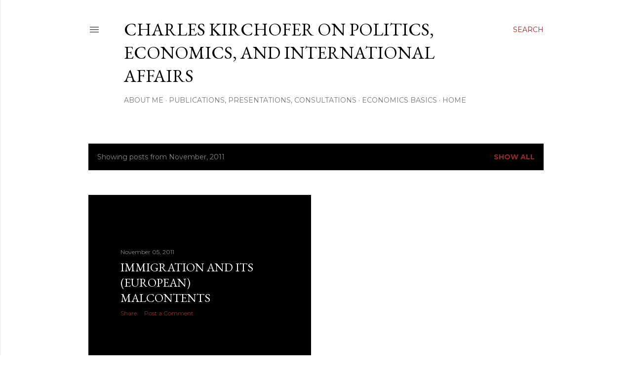

--- FILE ---
content_type: text/html; charset=UTF-8
request_url: http://www.charles-kirchofer.com/2011/11/
body_size: 25855
content:
<!DOCTYPE html>
<html dir='ltr' lang='en'>
<head>
<meta content='width=device-width, initial-scale=1' name='viewport'/>
<title>Charles Kirchofer on politics, economics, and international affairs</title>
<meta content='text/html; charset=UTF-8' http-equiv='Content-Type'/>
<!-- Chrome, Firefox OS and Opera -->
<meta content='#ffffff' name='theme-color'/>
<!-- Windows Phone -->
<meta content='#ffffff' name='msapplication-navbutton-color'/>
<meta content='blogger' name='generator'/>
<link href='http://www.charles-kirchofer.com/favicon.ico' rel='icon' type='image/x-icon'/>
<link href='http://www.charles-kirchofer.com/2011/11/' rel='canonical'/>
<link rel="alternate" type="application/atom+xml" title="Charles Kirchofer on politics, economics, and international affairs - Atom" href="http://www.charles-kirchofer.com/feeds/posts/default" />
<link rel="alternate" type="application/rss+xml" title="Charles Kirchofer on politics, economics, and international affairs - RSS" href="http://www.charles-kirchofer.com/feeds/posts/default?alt=rss" />
<link rel="service.post" type="application/atom+xml" title="Charles Kirchofer on politics, economics, and international affairs - Atom" href="https://www.blogger.com/feeds/9039839760633374268/posts/default" />
<!--Can't find substitution for tag [blog.ieCssRetrofitLinks]-->
<meta content='http://www.charles-kirchofer.com/2011/11/' property='og:url'/>
<meta content='Charles Kirchofer on politics, economics, and international affairs' property='og:title'/>
<meta content='' property='og:description'/>
<style type='text/css'>@font-face{font-family:'EB Garamond';font-style:normal;font-weight:400;font-display:swap;src:url(//fonts.gstatic.com/s/ebgaramond/v32/SlGDmQSNjdsmc35JDF1K5E55YMjF_7DPuGi-6_RkCY9_WamXgHlIbvw.woff2)format('woff2');unicode-range:U+0460-052F,U+1C80-1C8A,U+20B4,U+2DE0-2DFF,U+A640-A69F,U+FE2E-FE2F;}@font-face{font-family:'EB Garamond';font-style:normal;font-weight:400;font-display:swap;src:url(//fonts.gstatic.com/s/ebgaramond/v32/SlGDmQSNjdsmc35JDF1K5E55YMjF_7DPuGi-6_RkAI9_WamXgHlIbvw.woff2)format('woff2');unicode-range:U+0301,U+0400-045F,U+0490-0491,U+04B0-04B1,U+2116;}@font-face{font-family:'EB Garamond';font-style:normal;font-weight:400;font-display:swap;src:url(//fonts.gstatic.com/s/ebgaramond/v32/SlGDmQSNjdsmc35JDF1K5E55YMjF_7DPuGi-6_RkCI9_WamXgHlIbvw.woff2)format('woff2');unicode-range:U+1F00-1FFF;}@font-face{font-family:'EB Garamond';font-style:normal;font-weight:400;font-display:swap;src:url(//fonts.gstatic.com/s/ebgaramond/v32/SlGDmQSNjdsmc35JDF1K5E55YMjF_7DPuGi-6_RkB49_WamXgHlIbvw.woff2)format('woff2');unicode-range:U+0370-0377,U+037A-037F,U+0384-038A,U+038C,U+038E-03A1,U+03A3-03FF;}@font-face{font-family:'EB Garamond';font-style:normal;font-weight:400;font-display:swap;src:url(//fonts.gstatic.com/s/ebgaramond/v32/SlGDmQSNjdsmc35JDF1K5E55YMjF_7DPuGi-6_RkC49_WamXgHlIbvw.woff2)format('woff2');unicode-range:U+0102-0103,U+0110-0111,U+0128-0129,U+0168-0169,U+01A0-01A1,U+01AF-01B0,U+0300-0301,U+0303-0304,U+0308-0309,U+0323,U+0329,U+1EA0-1EF9,U+20AB;}@font-face{font-family:'EB Garamond';font-style:normal;font-weight:400;font-display:swap;src:url(//fonts.gstatic.com/s/ebgaramond/v32/SlGDmQSNjdsmc35JDF1K5E55YMjF_7DPuGi-6_RkCo9_WamXgHlIbvw.woff2)format('woff2');unicode-range:U+0100-02BA,U+02BD-02C5,U+02C7-02CC,U+02CE-02D7,U+02DD-02FF,U+0304,U+0308,U+0329,U+1D00-1DBF,U+1E00-1E9F,U+1EF2-1EFF,U+2020,U+20A0-20AB,U+20AD-20C0,U+2113,U+2C60-2C7F,U+A720-A7FF;}@font-face{font-family:'EB Garamond';font-style:normal;font-weight:400;font-display:swap;src:url(//fonts.gstatic.com/s/ebgaramond/v32/SlGDmQSNjdsmc35JDF1K5E55YMjF_7DPuGi-6_RkBI9_WamXgHlI.woff2)format('woff2');unicode-range:U+0000-00FF,U+0131,U+0152-0153,U+02BB-02BC,U+02C6,U+02DA,U+02DC,U+0304,U+0308,U+0329,U+2000-206F,U+20AC,U+2122,U+2191,U+2193,U+2212,U+2215,U+FEFF,U+FFFD;}@font-face{font-family:'Lora';font-style:normal;font-weight:400;font-display:swap;src:url(//fonts.gstatic.com/s/lora/v37/0QI6MX1D_JOuGQbT0gvTJPa787weuxJMkq18ndeYxZ2JTg.woff2)format('woff2');unicode-range:U+0460-052F,U+1C80-1C8A,U+20B4,U+2DE0-2DFF,U+A640-A69F,U+FE2E-FE2F;}@font-face{font-family:'Lora';font-style:normal;font-weight:400;font-display:swap;src:url(//fonts.gstatic.com/s/lora/v37/0QI6MX1D_JOuGQbT0gvTJPa787weuxJFkq18ndeYxZ2JTg.woff2)format('woff2');unicode-range:U+0301,U+0400-045F,U+0490-0491,U+04B0-04B1,U+2116;}@font-face{font-family:'Lora';font-style:normal;font-weight:400;font-display:swap;src:url(//fonts.gstatic.com/s/lora/v37/0QI6MX1D_JOuGQbT0gvTJPa787weuxI9kq18ndeYxZ2JTg.woff2)format('woff2');unicode-range:U+0302-0303,U+0305,U+0307-0308,U+0310,U+0312,U+0315,U+031A,U+0326-0327,U+032C,U+032F-0330,U+0332-0333,U+0338,U+033A,U+0346,U+034D,U+0391-03A1,U+03A3-03A9,U+03B1-03C9,U+03D1,U+03D5-03D6,U+03F0-03F1,U+03F4-03F5,U+2016-2017,U+2034-2038,U+203C,U+2040,U+2043,U+2047,U+2050,U+2057,U+205F,U+2070-2071,U+2074-208E,U+2090-209C,U+20D0-20DC,U+20E1,U+20E5-20EF,U+2100-2112,U+2114-2115,U+2117-2121,U+2123-214F,U+2190,U+2192,U+2194-21AE,U+21B0-21E5,U+21F1-21F2,U+21F4-2211,U+2213-2214,U+2216-22FF,U+2308-230B,U+2310,U+2319,U+231C-2321,U+2336-237A,U+237C,U+2395,U+239B-23B7,U+23D0,U+23DC-23E1,U+2474-2475,U+25AF,U+25B3,U+25B7,U+25BD,U+25C1,U+25CA,U+25CC,U+25FB,U+266D-266F,U+27C0-27FF,U+2900-2AFF,U+2B0E-2B11,U+2B30-2B4C,U+2BFE,U+3030,U+FF5B,U+FF5D,U+1D400-1D7FF,U+1EE00-1EEFF;}@font-face{font-family:'Lora';font-style:normal;font-weight:400;font-display:swap;src:url(//fonts.gstatic.com/s/lora/v37/0QI6MX1D_JOuGQbT0gvTJPa787weuxIvkq18ndeYxZ2JTg.woff2)format('woff2');unicode-range:U+0001-000C,U+000E-001F,U+007F-009F,U+20DD-20E0,U+20E2-20E4,U+2150-218F,U+2190,U+2192,U+2194-2199,U+21AF,U+21E6-21F0,U+21F3,U+2218-2219,U+2299,U+22C4-22C6,U+2300-243F,U+2440-244A,U+2460-24FF,U+25A0-27BF,U+2800-28FF,U+2921-2922,U+2981,U+29BF,U+29EB,U+2B00-2BFF,U+4DC0-4DFF,U+FFF9-FFFB,U+10140-1018E,U+10190-1019C,U+101A0,U+101D0-101FD,U+102E0-102FB,U+10E60-10E7E,U+1D2C0-1D2D3,U+1D2E0-1D37F,U+1F000-1F0FF,U+1F100-1F1AD,U+1F1E6-1F1FF,U+1F30D-1F30F,U+1F315,U+1F31C,U+1F31E,U+1F320-1F32C,U+1F336,U+1F378,U+1F37D,U+1F382,U+1F393-1F39F,U+1F3A7-1F3A8,U+1F3AC-1F3AF,U+1F3C2,U+1F3C4-1F3C6,U+1F3CA-1F3CE,U+1F3D4-1F3E0,U+1F3ED,U+1F3F1-1F3F3,U+1F3F5-1F3F7,U+1F408,U+1F415,U+1F41F,U+1F426,U+1F43F,U+1F441-1F442,U+1F444,U+1F446-1F449,U+1F44C-1F44E,U+1F453,U+1F46A,U+1F47D,U+1F4A3,U+1F4B0,U+1F4B3,U+1F4B9,U+1F4BB,U+1F4BF,U+1F4C8-1F4CB,U+1F4D6,U+1F4DA,U+1F4DF,U+1F4E3-1F4E6,U+1F4EA-1F4ED,U+1F4F7,U+1F4F9-1F4FB,U+1F4FD-1F4FE,U+1F503,U+1F507-1F50B,U+1F50D,U+1F512-1F513,U+1F53E-1F54A,U+1F54F-1F5FA,U+1F610,U+1F650-1F67F,U+1F687,U+1F68D,U+1F691,U+1F694,U+1F698,U+1F6AD,U+1F6B2,U+1F6B9-1F6BA,U+1F6BC,U+1F6C6-1F6CF,U+1F6D3-1F6D7,U+1F6E0-1F6EA,U+1F6F0-1F6F3,U+1F6F7-1F6FC,U+1F700-1F7FF,U+1F800-1F80B,U+1F810-1F847,U+1F850-1F859,U+1F860-1F887,U+1F890-1F8AD,U+1F8B0-1F8BB,U+1F8C0-1F8C1,U+1F900-1F90B,U+1F93B,U+1F946,U+1F984,U+1F996,U+1F9E9,U+1FA00-1FA6F,U+1FA70-1FA7C,U+1FA80-1FA89,U+1FA8F-1FAC6,U+1FACE-1FADC,U+1FADF-1FAE9,U+1FAF0-1FAF8,U+1FB00-1FBFF;}@font-face{font-family:'Lora';font-style:normal;font-weight:400;font-display:swap;src:url(//fonts.gstatic.com/s/lora/v37/0QI6MX1D_JOuGQbT0gvTJPa787weuxJOkq18ndeYxZ2JTg.woff2)format('woff2');unicode-range:U+0102-0103,U+0110-0111,U+0128-0129,U+0168-0169,U+01A0-01A1,U+01AF-01B0,U+0300-0301,U+0303-0304,U+0308-0309,U+0323,U+0329,U+1EA0-1EF9,U+20AB;}@font-face{font-family:'Lora';font-style:normal;font-weight:400;font-display:swap;src:url(//fonts.gstatic.com/s/lora/v37/0QI6MX1D_JOuGQbT0gvTJPa787weuxJPkq18ndeYxZ2JTg.woff2)format('woff2');unicode-range:U+0100-02BA,U+02BD-02C5,U+02C7-02CC,U+02CE-02D7,U+02DD-02FF,U+0304,U+0308,U+0329,U+1D00-1DBF,U+1E00-1E9F,U+1EF2-1EFF,U+2020,U+20A0-20AB,U+20AD-20C0,U+2113,U+2C60-2C7F,U+A720-A7FF;}@font-face{font-family:'Lora';font-style:normal;font-weight:400;font-display:swap;src:url(//fonts.gstatic.com/s/lora/v37/0QI6MX1D_JOuGQbT0gvTJPa787weuxJBkq18ndeYxZ0.woff2)format('woff2');unicode-range:U+0000-00FF,U+0131,U+0152-0153,U+02BB-02BC,U+02C6,U+02DA,U+02DC,U+0304,U+0308,U+0329,U+2000-206F,U+20AC,U+2122,U+2191,U+2193,U+2212,U+2215,U+FEFF,U+FFFD;}@font-face{font-family:'Montserrat';font-style:normal;font-weight:400;font-display:swap;src:url(//fonts.gstatic.com/s/montserrat/v31/JTUSjIg1_i6t8kCHKm459WRhyyTh89ZNpQ.woff2)format('woff2');unicode-range:U+0460-052F,U+1C80-1C8A,U+20B4,U+2DE0-2DFF,U+A640-A69F,U+FE2E-FE2F;}@font-face{font-family:'Montserrat';font-style:normal;font-weight:400;font-display:swap;src:url(//fonts.gstatic.com/s/montserrat/v31/JTUSjIg1_i6t8kCHKm459W1hyyTh89ZNpQ.woff2)format('woff2');unicode-range:U+0301,U+0400-045F,U+0490-0491,U+04B0-04B1,U+2116;}@font-face{font-family:'Montserrat';font-style:normal;font-weight:400;font-display:swap;src:url(//fonts.gstatic.com/s/montserrat/v31/JTUSjIg1_i6t8kCHKm459WZhyyTh89ZNpQ.woff2)format('woff2');unicode-range:U+0102-0103,U+0110-0111,U+0128-0129,U+0168-0169,U+01A0-01A1,U+01AF-01B0,U+0300-0301,U+0303-0304,U+0308-0309,U+0323,U+0329,U+1EA0-1EF9,U+20AB;}@font-face{font-family:'Montserrat';font-style:normal;font-weight:400;font-display:swap;src:url(//fonts.gstatic.com/s/montserrat/v31/JTUSjIg1_i6t8kCHKm459WdhyyTh89ZNpQ.woff2)format('woff2');unicode-range:U+0100-02BA,U+02BD-02C5,U+02C7-02CC,U+02CE-02D7,U+02DD-02FF,U+0304,U+0308,U+0329,U+1D00-1DBF,U+1E00-1E9F,U+1EF2-1EFF,U+2020,U+20A0-20AB,U+20AD-20C0,U+2113,U+2C60-2C7F,U+A720-A7FF;}@font-face{font-family:'Montserrat';font-style:normal;font-weight:400;font-display:swap;src:url(//fonts.gstatic.com/s/montserrat/v31/JTUSjIg1_i6t8kCHKm459WlhyyTh89Y.woff2)format('woff2');unicode-range:U+0000-00FF,U+0131,U+0152-0153,U+02BB-02BC,U+02C6,U+02DA,U+02DC,U+0304,U+0308,U+0329,U+2000-206F,U+20AC,U+2122,U+2191,U+2193,U+2212,U+2215,U+FEFF,U+FFFD;}@font-face{font-family:'Montserrat';font-style:normal;font-weight:700;font-display:swap;src:url(//fonts.gstatic.com/s/montserrat/v31/JTUSjIg1_i6t8kCHKm459WRhyyTh89ZNpQ.woff2)format('woff2');unicode-range:U+0460-052F,U+1C80-1C8A,U+20B4,U+2DE0-2DFF,U+A640-A69F,U+FE2E-FE2F;}@font-face{font-family:'Montserrat';font-style:normal;font-weight:700;font-display:swap;src:url(//fonts.gstatic.com/s/montserrat/v31/JTUSjIg1_i6t8kCHKm459W1hyyTh89ZNpQ.woff2)format('woff2');unicode-range:U+0301,U+0400-045F,U+0490-0491,U+04B0-04B1,U+2116;}@font-face{font-family:'Montserrat';font-style:normal;font-weight:700;font-display:swap;src:url(//fonts.gstatic.com/s/montserrat/v31/JTUSjIg1_i6t8kCHKm459WZhyyTh89ZNpQ.woff2)format('woff2');unicode-range:U+0102-0103,U+0110-0111,U+0128-0129,U+0168-0169,U+01A0-01A1,U+01AF-01B0,U+0300-0301,U+0303-0304,U+0308-0309,U+0323,U+0329,U+1EA0-1EF9,U+20AB;}@font-face{font-family:'Montserrat';font-style:normal;font-weight:700;font-display:swap;src:url(//fonts.gstatic.com/s/montserrat/v31/JTUSjIg1_i6t8kCHKm459WdhyyTh89ZNpQ.woff2)format('woff2');unicode-range:U+0100-02BA,U+02BD-02C5,U+02C7-02CC,U+02CE-02D7,U+02DD-02FF,U+0304,U+0308,U+0329,U+1D00-1DBF,U+1E00-1E9F,U+1EF2-1EFF,U+2020,U+20A0-20AB,U+20AD-20C0,U+2113,U+2C60-2C7F,U+A720-A7FF;}@font-face{font-family:'Montserrat';font-style:normal;font-weight:700;font-display:swap;src:url(//fonts.gstatic.com/s/montserrat/v31/JTUSjIg1_i6t8kCHKm459WlhyyTh89Y.woff2)format('woff2');unicode-range:U+0000-00FF,U+0131,U+0152-0153,U+02BB-02BC,U+02C6,U+02DA,U+02DC,U+0304,U+0308,U+0329,U+2000-206F,U+20AC,U+2122,U+2191,U+2193,U+2212,U+2215,U+FEFF,U+FFFD;}</style>
<style id='page-skin-1' type='text/css'><!--
/*! normalize.css v3.0.1 | MIT License | git.io/normalize */html{font-family:sans-serif;-ms-text-size-adjust:100%;-webkit-text-size-adjust:100%}body{margin:0}article,aside,details,figcaption,figure,footer,header,hgroup,main,nav,section,summary{display:block}audio,canvas,progress,video{display:inline-block;vertical-align:baseline}audio:not([controls]){display:none;height:0}[hidden],template{display:none}a{background:transparent}a:active,a:hover{outline:0}abbr[title]{border-bottom:1px dotted}b,strong{font-weight:bold}dfn{font-style:italic}h1{font-size:2em;margin:.67em 0}mark{background:#ff0;color:#000}small{font-size:80%}sub,sup{font-size:75%;line-height:0;position:relative;vertical-align:baseline}sup{top:-0.5em}sub{bottom:-0.25em}img{border:0}svg:not(:root){overflow:hidden}figure{margin:1em 40px}hr{-moz-box-sizing:content-box;box-sizing:content-box;height:0}pre{overflow:auto}code,kbd,pre,samp{font-family:monospace,monospace;font-size:1em}button,input,optgroup,select,textarea{color:inherit;font:inherit;margin:0}button{overflow:visible}button,select{text-transform:none}button,html input[type="button"],input[type="reset"],input[type="submit"]{-webkit-appearance:button;cursor:pointer}button[disabled],html input[disabled]{cursor:default}button::-moz-focus-inner,input::-moz-focus-inner{border:0;padding:0}input{line-height:normal}input[type="checkbox"],input[type="radio"]{box-sizing:border-box;padding:0}input[type="number"]::-webkit-inner-spin-button,input[type="number"]::-webkit-outer-spin-button{height:auto}input[type="search"]{-webkit-appearance:textfield;-moz-box-sizing:content-box;-webkit-box-sizing:content-box;box-sizing:content-box}input[type="search"]::-webkit-search-cancel-button,input[type="search"]::-webkit-search-decoration{-webkit-appearance:none}fieldset{border:1px solid #c0c0c0;margin:0 2px;padding:.35em .625em .75em}legend{border:0;padding:0}textarea{overflow:auto}optgroup{font-weight:bold}table{border-collapse:collapse;border-spacing:0}td,th{padding:0}
/*!************************************************
* Blogger Template Style
* Name: Soho
**************************************************/
body{
overflow-wrap:break-word;
word-break:break-word;
word-wrap:break-word
}
.hidden{
display:none
}
.invisible{
visibility:hidden
}
.container::after,.float-container::after{
clear:both;
content:"";
display:table
}
.clearboth{
clear:both
}
#comments .comment .comment-actions,.subscribe-popup .FollowByEmail .follow-by-email-submit{
background:0 0;
border:0;
box-shadow:none;
color:#932b2b;
cursor:pointer;
font-size:14px;
font-weight:700;
outline:0;
text-decoration:none;
text-transform:uppercase;
width:auto
}
.dim-overlay{
background-color:rgba(0,0,0,.54);
height:100vh;
left:0;
position:fixed;
top:0;
width:100%
}
#sharing-dim-overlay{
background-color:transparent
}
input::-ms-clear{
display:none
}
.blogger-logo,.svg-icon-24.blogger-logo{
fill:#ff9800;
opacity:1
}
.loading-spinner-large{
-webkit-animation:mspin-rotate 1.568s infinite linear;
animation:mspin-rotate 1.568s infinite linear;
height:48px;
overflow:hidden;
position:absolute;
width:48px;
z-index:200
}
.loading-spinner-large>div{
-webkit-animation:mspin-revrot 5332ms infinite steps(4);
animation:mspin-revrot 5332ms infinite steps(4)
}
.loading-spinner-large>div>div{
-webkit-animation:mspin-singlecolor-large-film 1333ms infinite steps(81);
animation:mspin-singlecolor-large-film 1333ms infinite steps(81);
background-size:100%;
height:48px;
width:3888px
}
.mspin-black-large>div>div,.mspin-grey_54-large>div>div{
background-image:url(https://www.blogblog.com/indie/mspin_black_large.svg)
}
.mspin-white-large>div>div{
background-image:url(https://www.blogblog.com/indie/mspin_white_large.svg)
}
.mspin-grey_54-large{
opacity:.54
}
@-webkit-keyframes mspin-singlecolor-large-film{
from{
-webkit-transform:translateX(0);
transform:translateX(0)
}
to{
-webkit-transform:translateX(-3888px);
transform:translateX(-3888px)
}
}
@keyframes mspin-singlecolor-large-film{
from{
-webkit-transform:translateX(0);
transform:translateX(0)
}
to{
-webkit-transform:translateX(-3888px);
transform:translateX(-3888px)
}
}
@-webkit-keyframes mspin-rotate{
from{
-webkit-transform:rotate(0);
transform:rotate(0)
}
to{
-webkit-transform:rotate(360deg);
transform:rotate(360deg)
}
}
@keyframes mspin-rotate{
from{
-webkit-transform:rotate(0);
transform:rotate(0)
}
to{
-webkit-transform:rotate(360deg);
transform:rotate(360deg)
}
}
@-webkit-keyframes mspin-revrot{
from{
-webkit-transform:rotate(0);
transform:rotate(0)
}
to{
-webkit-transform:rotate(-360deg);
transform:rotate(-360deg)
}
}
@keyframes mspin-revrot{
from{
-webkit-transform:rotate(0);
transform:rotate(0)
}
to{
-webkit-transform:rotate(-360deg);
transform:rotate(-360deg)
}
}
.skip-navigation{
background-color:#fff;
box-sizing:border-box;
color:#000;
display:block;
height:0;
left:0;
line-height:50px;
overflow:hidden;
padding-top:0;
position:fixed;
text-align:center;
top:0;
-webkit-transition:box-shadow .3s,height .3s,padding-top .3s;
transition:box-shadow .3s,height .3s,padding-top .3s;
width:100%;
z-index:900
}
.skip-navigation:focus{
box-shadow:0 4px 5px 0 rgba(0,0,0,.14),0 1px 10px 0 rgba(0,0,0,.12),0 2px 4px -1px rgba(0,0,0,.2);
height:50px
}
#main{
outline:0
}
.main-heading{
position:absolute;
clip:rect(1px,1px,1px,1px);
padding:0;
border:0;
height:1px;
width:1px;
overflow:hidden
}
.Attribution{
margin-top:1em;
text-align:center
}
.Attribution .blogger img,.Attribution .blogger svg{
vertical-align:bottom
}
.Attribution .blogger img{
margin-right:.5em
}
.Attribution div{
line-height:24px;
margin-top:.5em
}
.Attribution .copyright,.Attribution .image-attribution{
font-size:.7em;
margin-top:1.5em
}
.BLOG_mobile_video_class{
display:none
}
.bg-photo{
background-attachment:scroll!important
}
body .CSS_LIGHTBOX{
z-index:900
}
.extendable .show-less,.extendable .show-more{
border-color:#932b2b;
color:#932b2b;
margin-top:8px
}
.extendable .show-less.hidden,.extendable .show-more.hidden{
display:none
}
.inline-ad{
display:none;
max-width:100%;
overflow:hidden
}
.adsbygoogle{
display:block
}
#cookieChoiceInfo{
bottom:0;
top:auto
}
iframe.b-hbp-video{
border:0
}
.post-body img{
max-width:100%
}
.post-body iframe{
max-width:100%
}
.post-body a[imageanchor="1"]{
display:inline-block
}
.byline{
margin-right:1em
}
.byline:last-child{
margin-right:0
}
.link-copied-dialog{
max-width:520px;
outline:0
}
.link-copied-dialog .modal-dialog-buttons{
margin-top:8px
}
.link-copied-dialog .goog-buttonset-default{
background:0 0;
border:0
}
.link-copied-dialog .goog-buttonset-default:focus{
outline:0
}
.paging-control-container{
margin-bottom:16px
}
.paging-control-container .paging-control{
display:inline-block
}
.paging-control-container .comment-range-text::after,.paging-control-container .paging-control{
color:#932b2b
}
.paging-control-container .comment-range-text,.paging-control-container .paging-control{
margin-right:8px
}
.paging-control-container .comment-range-text::after,.paging-control-container .paging-control::after{
content:"\b7";
cursor:default;
padding-left:8px;
pointer-events:none
}
.paging-control-container .comment-range-text:last-child::after,.paging-control-container .paging-control:last-child::after{
content:none
}
.byline.reactions iframe{
height:20px
}
.b-notification{
color:#000;
background-color:#fff;
border-bottom:solid 1px #000;
box-sizing:border-box;
padding:16px 32px;
text-align:center
}
.b-notification.visible{
-webkit-transition:margin-top .3s cubic-bezier(.4,0,.2,1);
transition:margin-top .3s cubic-bezier(.4,0,.2,1)
}
.b-notification.invisible{
position:absolute
}
.b-notification-close{
position:absolute;
right:8px;
top:8px
}
.no-posts-message{
line-height:40px;
text-align:center
}
@media screen and (max-width:1162px){
body.item-view .post-body a[imageanchor="1"][style*="float: left;"],body.item-view .post-body a[imageanchor="1"][style*="float: right;"]{
float:none!important;
clear:none!important
}
body.item-view .post-body a[imageanchor="1"] img{
display:block;
height:auto;
margin:0 auto
}
body.item-view .post-body>.separator:first-child>a[imageanchor="1"]:first-child{
margin-top:20px
}
.post-body a[imageanchor]{
display:block
}
body.item-view .post-body a[imageanchor="1"]{
margin-left:0!important;
margin-right:0!important
}
body.item-view .post-body a[imageanchor="1"]+a[imageanchor="1"]{
margin-top:16px
}
}
.item-control{
display:none
}
#comments{
border-top:1px dashed rgba(0,0,0,.54);
margin-top:20px;
padding:20px
}
#comments .comment-thread ol{
margin:0;
padding-left:0;
padding-left:0
}
#comments .comment .comment-replybox-single,#comments .comment-thread .comment-replies{
margin-left:60px
}
#comments .comment-thread .thread-count{
display:none
}
#comments .comment{
list-style-type:none;
padding:0 0 30px;
position:relative
}
#comments .comment .comment{
padding-bottom:8px
}
.comment .avatar-image-container{
position:absolute
}
.comment .avatar-image-container img{
border-radius:50%
}
.avatar-image-container svg,.comment .avatar-image-container .avatar-icon{
border-radius:50%;
border:solid 1px #000000;
box-sizing:border-box;
fill:#000000;
height:35px;
margin:0;
padding:7px;
width:35px
}
.comment .comment-block{
margin-top:10px;
margin-left:60px;
padding-bottom:0
}
#comments .comment-author-header-wrapper{
margin-left:40px
}
#comments .comment .thread-expanded .comment-block{
padding-bottom:20px
}
#comments .comment .comment-header .user,#comments .comment .comment-header .user a{
color:#000000;
font-style:normal;
font-weight:700
}
#comments .comment .comment-actions{
bottom:0;
margin-bottom:15px;
position:absolute
}
#comments .comment .comment-actions>*{
margin-right:8px
}
#comments .comment .comment-header .datetime{
bottom:0;
color:rgba(0, 0, 0, 0.54);
display:inline-block;
font-size:13px;
font-style:italic;
margin-left:8px
}
#comments .comment .comment-footer .comment-timestamp a,#comments .comment .comment-header .datetime a{
color:rgba(0, 0, 0, 0.54)
}
#comments .comment .comment-content,.comment .comment-body{
margin-top:12px;
word-break:break-word
}
.comment-body{
margin-bottom:12px
}
#comments.embed[data-num-comments="0"]{
border:0;
margin-top:0;
padding-top:0
}
#comments.embed[data-num-comments="0"] #comment-post-message,#comments.embed[data-num-comments="0"] div.comment-form>p,#comments.embed[data-num-comments="0"] p.comment-footer{
display:none
}
#comment-editor-src{
display:none
}
.comments .comments-content .loadmore.loaded{
max-height:0;
opacity:0;
overflow:hidden
}
.extendable .remaining-items{
height:0;
overflow:hidden;
-webkit-transition:height .3s cubic-bezier(.4,0,.2,1);
transition:height .3s cubic-bezier(.4,0,.2,1)
}
.extendable .remaining-items.expanded{
height:auto
}
.svg-icon-24,.svg-icon-24-button{
cursor:pointer;
height:24px;
width:24px;
min-width:24px
}
.touch-icon{
margin:-12px;
padding:12px
}
.touch-icon:active,.touch-icon:focus{
background-color:rgba(153,153,153,.4);
border-radius:50%
}
svg:not(:root).touch-icon{
overflow:visible
}
html[dir=rtl] .rtl-reversible-icon{
-webkit-transform:scaleX(-1);
-ms-transform:scaleX(-1);
transform:scaleX(-1)
}
.svg-icon-24-button,.touch-icon-button{
background:0 0;
border:0;
margin:0;
outline:0;
padding:0
}
.touch-icon-button .touch-icon:active,.touch-icon-button .touch-icon:focus{
background-color:transparent
}
.touch-icon-button:active .touch-icon,.touch-icon-button:focus .touch-icon{
background-color:rgba(153,153,153,.4);
border-radius:50%
}
.Profile .default-avatar-wrapper .avatar-icon{
border-radius:50%;
border:solid 1px #000000;
box-sizing:border-box;
fill:#000000;
margin:0
}
.Profile .individual .default-avatar-wrapper .avatar-icon{
padding:25px
}
.Profile .individual .avatar-icon,.Profile .individual .profile-img{
height:120px;
width:120px
}
.Profile .team .default-avatar-wrapper .avatar-icon{
padding:8px
}
.Profile .team .avatar-icon,.Profile .team .default-avatar-wrapper,.Profile .team .profile-img{
height:40px;
width:40px
}
.snippet-container{
margin:0;
position:relative;
overflow:hidden
}
.snippet-fade{
bottom:0;
box-sizing:border-box;
position:absolute;
width:96px
}
.snippet-fade{
right:0
}
.snippet-fade:after{
content:"\2026"
}
.snippet-fade:after{
float:right
}
.centered-top-container.sticky{
left:0;
position:fixed;
right:0;
top:0;
width:auto;
z-index:50;
-webkit-transition-property:opacity,-webkit-transform;
transition-property:opacity,-webkit-transform;
transition-property:transform,opacity;
transition-property:transform,opacity,-webkit-transform;
-webkit-transition-duration:.2s;
transition-duration:.2s;
-webkit-transition-timing-function:cubic-bezier(.4,0,.2,1);
transition-timing-function:cubic-bezier(.4,0,.2,1)
}
.centered-top-placeholder{
display:none
}
.collapsed-header .centered-top-placeholder{
display:block
}
.centered-top-container .Header .replaced h1,.centered-top-placeholder .Header .replaced h1{
display:none
}
.centered-top-container.sticky .Header .replaced h1{
display:block
}
.centered-top-container.sticky .Header .header-widget{
background:0 0
}
.centered-top-container.sticky .Header .header-image-wrapper{
display:none
}
.centered-top-container img,.centered-top-placeholder img{
max-width:100%
}
.collapsible{
-webkit-transition:height .3s cubic-bezier(.4,0,.2,1);
transition:height .3s cubic-bezier(.4,0,.2,1)
}
.collapsible,.collapsible>summary{
display:block;
overflow:hidden
}
.collapsible>:not(summary){
display:none
}
.collapsible[open]>:not(summary){
display:block
}
.collapsible:focus,.collapsible>summary:focus{
outline:0
}
.collapsible>summary{
cursor:pointer;
display:block;
padding:0
}
.collapsible:focus>summary,.collapsible>summary:focus{
background-color:transparent
}
.collapsible>summary::-webkit-details-marker{
display:none
}
.collapsible-title{
-webkit-box-align:center;
-webkit-align-items:center;
-ms-flex-align:center;
align-items:center;
display:-webkit-box;
display:-webkit-flex;
display:-ms-flexbox;
display:flex
}
.collapsible-title .title{
-webkit-box-flex:1;
-webkit-flex:1 1 auto;
-ms-flex:1 1 auto;
flex:1 1 auto;
-webkit-box-ordinal-group:1;
-webkit-order:0;
-ms-flex-order:0;
order:0;
overflow:hidden;
text-overflow:ellipsis;
white-space:nowrap
}
.collapsible-title .chevron-down,.collapsible[open] .collapsible-title .chevron-up{
display:block
}
.collapsible-title .chevron-up,.collapsible[open] .collapsible-title .chevron-down{
display:none
}
.flat-button{
cursor:pointer;
display:inline-block;
font-weight:700;
text-transform:uppercase;
border-radius:2px;
padding:8px;
margin:-8px
}
.flat-icon-button{
background:0 0;
border:0;
margin:0;
outline:0;
padding:0;
margin:-12px;
padding:12px;
cursor:pointer;
box-sizing:content-box;
display:inline-block;
line-height:0
}
.flat-icon-button,.flat-icon-button .splash-wrapper{
border-radius:50%
}
.flat-icon-button .splash.animate{
-webkit-animation-duration:.3s;
animation-duration:.3s
}
.overflowable-container{
max-height:28px;
overflow:hidden;
position:relative
}
.overflow-button{
cursor:pointer
}
#overflowable-dim-overlay{
background:0 0
}
.overflow-popup{
box-shadow:0 2px 2px 0 rgba(0,0,0,.14),0 3px 1px -2px rgba(0,0,0,.2),0 1px 5px 0 rgba(0,0,0,.12);
background-color:#ffffff;
left:0;
max-width:calc(100% - 32px);
position:absolute;
top:0;
visibility:hidden;
z-index:101
}
.overflow-popup ul{
list-style:none
}
.overflow-popup .tabs li,.overflow-popup li{
display:block;
height:auto
}
.overflow-popup .tabs li{
padding-left:0;
padding-right:0
}
.overflow-button.hidden,.overflow-popup .tabs li.hidden,.overflow-popup li.hidden{
display:none
}
.search{
display:-webkit-box;
display:-webkit-flex;
display:-ms-flexbox;
display:flex;
line-height:24px;
width:24px
}
.search.focused{
width:100%
}
.search.focused .section{
width:100%
}
.search form{
z-index:101
}
.search h3{
display:none
}
.search form{
display:-webkit-box;
display:-webkit-flex;
display:-ms-flexbox;
display:flex;
-webkit-box-flex:1;
-webkit-flex:1 0 0;
-ms-flex:1 0 0px;
flex:1 0 0;
border-bottom:solid 1px transparent;
padding-bottom:8px
}
.search form>*{
display:none
}
.search.focused form>*{
display:block
}
.search .search-input label{
display:none
}
.centered-top-placeholder.cloned .search form{
z-index:30
}
.search.focused form{
border-color:rgba(0, 0, 0, 0.54);
position:relative;
width:auto
}
.collapsed-header .centered-top-container .search.focused form{
border-bottom-color:transparent
}
.search-expand{
-webkit-box-flex:0;
-webkit-flex:0 0 auto;
-ms-flex:0 0 auto;
flex:0 0 auto
}
.search-expand-text{
display:none
}
.search-close{
display:inline;
vertical-align:middle
}
.search-input{
-webkit-box-flex:1;
-webkit-flex:1 0 1px;
-ms-flex:1 0 1px;
flex:1 0 1px
}
.search-input input{
background:0 0;
border:0;
box-sizing:border-box;
color:rgba(0, 0, 0, 0.54);
display:inline-block;
outline:0;
width:calc(100% - 48px)
}
.search-input input.no-cursor{
color:transparent;
text-shadow:0 0 0 rgba(0, 0, 0, 0.54)
}
.collapsed-header .centered-top-container .search-action,.collapsed-header .centered-top-container .search-input input{
color:rgba(0, 0, 0, 0.54)
}
.collapsed-header .centered-top-container .search-input input.no-cursor{
color:transparent;
text-shadow:0 0 0 rgba(0, 0, 0, 0.54)
}
.collapsed-header .centered-top-container .search-input input.no-cursor:focus,.search-input input.no-cursor:focus{
outline:0
}
.search-focused>*{
visibility:hidden
}
.search-focused .search,.search-focused .search-icon{
visibility:visible
}
.search.focused .search-action{
display:block
}
.search.focused .search-action:disabled{
opacity:.3
}
.widget.Sharing .sharing-button{
display:none
}
.widget.Sharing .sharing-buttons li{
padding:0
}
.widget.Sharing .sharing-buttons li span{
display:none
}
.post-share-buttons{
position:relative
}
.centered-bottom .share-buttons .svg-icon-24,.share-buttons .svg-icon-24{
fill:#000000
}
.sharing-open.touch-icon-button:active .touch-icon,.sharing-open.touch-icon-button:focus .touch-icon{
background-color:transparent
}
.share-buttons{
background-color:#ffffff;
border-radius:2px;
box-shadow:0 2px 2px 0 rgba(0,0,0,.14),0 3px 1px -2px rgba(0,0,0,.2),0 1px 5px 0 rgba(0,0,0,.12);
color:#000000;
list-style:none;
margin:0;
padding:8px 0;
position:absolute;
top:-11px;
min-width:200px;
z-index:101
}
.share-buttons.hidden{
display:none
}
.sharing-button{
background:0 0;
border:0;
margin:0;
outline:0;
padding:0;
cursor:pointer
}
.share-buttons li{
margin:0;
height:48px
}
.share-buttons li:last-child{
margin-bottom:0
}
.share-buttons li .sharing-platform-button{
box-sizing:border-box;
cursor:pointer;
display:block;
height:100%;
margin-bottom:0;
padding:0 16px;
position:relative;
width:100%
}
.share-buttons li .sharing-platform-button:focus,.share-buttons li .sharing-platform-button:hover{
background-color:rgba(128,128,128,.1);
outline:0
}
.share-buttons li svg[class*=" sharing-"],.share-buttons li svg[class^=sharing-]{
position:absolute;
top:10px
}
.share-buttons li span.sharing-platform-button{
position:relative;
top:0
}
.share-buttons li .platform-sharing-text{
display:block;
font-size:16px;
line-height:48px;
white-space:nowrap
}
.share-buttons li .platform-sharing-text{
margin-left:56px
}
.sidebar-container{
background-color:#f7f7f7;
max-width:284px;
overflow-y:auto;
-webkit-transition-property:-webkit-transform;
transition-property:-webkit-transform;
transition-property:transform;
transition-property:transform,-webkit-transform;
-webkit-transition-duration:.3s;
transition-duration:.3s;
-webkit-transition-timing-function:cubic-bezier(0,0,.2,1);
transition-timing-function:cubic-bezier(0,0,.2,1);
width:284px;
z-index:101;
-webkit-overflow-scrolling:touch
}
.sidebar-container .navigation{
line-height:0;
padding:16px
}
.sidebar-container .sidebar-back{
cursor:pointer
}
.sidebar-container .widget{
background:0 0;
margin:0 16px;
padding:16px 0
}
.sidebar-container .widget .title{
color:rgba(0, 0, 0, 0.54);
margin:0
}
.sidebar-container .widget ul{
list-style:none;
margin:0;
padding:0
}
.sidebar-container .widget ul ul{
margin-left:1em
}
.sidebar-container .widget li{
font-size:16px;
line-height:normal
}
.sidebar-container .widget+.widget{
border-top:1px dashed rgba(0, 0, 0, 0.54)
}
.BlogArchive li{
margin:16px 0
}
.BlogArchive li:last-child{
margin-bottom:0
}
.Label li a{
display:inline-block
}
.BlogArchive .post-count,.Label .label-count{
float:right;
margin-left:.25em
}
.BlogArchive .post-count::before,.Label .label-count::before{
content:"("
}
.BlogArchive .post-count::after,.Label .label-count::after{
content:")"
}
.widget.Translate .skiptranslate>div{
display:block!important
}
.widget.Profile .profile-link{
display:-webkit-box;
display:-webkit-flex;
display:-ms-flexbox;
display:flex
}
.widget.Profile .team-member .default-avatar-wrapper,.widget.Profile .team-member .profile-img{
-webkit-box-flex:0;
-webkit-flex:0 0 auto;
-ms-flex:0 0 auto;
flex:0 0 auto;
margin-right:1em
}
.widget.Profile .individual .profile-link{
-webkit-box-orient:vertical;
-webkit-box-direction:normal;
-webkit-flex-direction:column;
-ms-flex-direction:column;
flex-direction:column
}
.widget.Profile .team .profile-link .profile-name{
-webkit-align-self:center;
-ms-flex-item-align:center;
align-self:center;
display:block;
-webkit-box-flex:1;
-webkit-flex:1 1 auto;
-ms-flex:1 1 auto;
flex:1 1 auto
}
.dim-overlay{
background-color:rgba(0,0,0,.54);
z-index:100
}
body.sidebar-visible{
overflow-y:hidden
}
@media screen and (max-width:1439px){
.sidebar-container{
bottom:0;
position:fixed;
top:0;
left:0;
right:auto
}
.sidebar-container.sidebar-invisible{
-webkit-transition-timing-function:cubic-bezier(.4,0,.6,1);
transition-timing-function:cubic-bezier(.4,0,.6,1)
}
html[dir=ltr] .sidebar-container.sidebar-invisible{
-webkit-transform:translateX(-284px);
-ms-transform:translateX(-284px);
transform:translateX(-284px)
}
html[dir=rtl] .sidebar-container.sidebar-invisible{
-webkit-transform:translateX(284px);
-ms-transform:translateX(284px);
transform:translateX(284px)
}
}
@media screen and (min-width:1440px){
.sidebar-container{
position:absolute;
top:0;
left:0;
right:auto
}
.sidebar-container .navigation{
display:none
}
}
.dialog{
box-shadow:0 2px 2px 0 rgba(0,0,0,.14),0 3px 1px -2px rgba(0,0,0,.2),0 1px 5px 0 rgba(0,0,0,.12);
background:#ffffff;
box-sizing:border-box;
color:#000000;
padding:30px;
position:fixed;
text-align:center;
width:calc(100% - 24px);
z-index:101
}
.dialog input[type=email],.dialog input[type=text]{
background-color:transparent;
border:0;
border-bottom:solid 1px rgba(0,0,0,.12);
color:#000000;
display:block;
font-family:EB Garamond, serif;
font-size:16px;
line-height:24px;
margin:auto;
padding-bottom:7px;
outline:0;
text-align:center;
width:100%
}
.dialog input[type=email]::-webkit-input-placeholder,.dialog input[type=text]::-webkit-input-placeholder{
color:#000000
}
.dialog input[type=email]::-moz-placeholder,.dialog input[type=text]::-moz-placeholder{
color:#000000
}
.dialog input[type=email]:-ms-input-placeholder,.dialog input[type=text]:-ms-input-placeholder{
color:#000000
}
.dialog input[type=email]::-ms-input-placeholder,.dialog input[type=text]::-ms-input-placeholder{
color:#000000
}
.dialog input[type=email]::placeholder,.dialog input[type=text]::placeholder{
color:#000000
}
.dialog input[type=email]:focus,.dialog input[type=text]:focus{
border-bottom:solid 2px #932b2b;
padding-bottom:6px
}
.dialog input.no-cursor{
color:transparent;
text-shadow:0 0 0 #000000
}
.dialog input.no-cursor:focus{
outline:0
}
.dialog input.no-cursor:focus{
outline:0
}
.dialog input[type=submit]{
font-family:EB Garamond, serif
}
.dialog .goog-buttonset-default{
color:#932b2b
}
.subscribe-popup{
max-width:364px
}
.subscribe-popup h3{
color:#000000;
font-size:1.8em;
margin-top:0
}
.subscribe-popup .FollowByEmail h3{
display:none
}
.subscribe-popup .FollowByEmail .follow-by-email-submit{
color:#932b2b;
display:inline-block;
margin:0 auto;
margin-top:24px;
width:auto;
white-space:normal
}
.subscribe-popup .FollowByEmail .follow-by-email-submit:disabled{
cursor:default;
opacity:.3
}
@media (max-width:800px){
.blog-name div.widget.Subscribe{
margin-bottom:16px
}
body.item-view .blog-name div.widget.Subscribe{
margin:8px auto 16px auto;
width:100%
}
}
body#layout .bg-photo,body#layout .bg-photo-overlay{
display:none
}
body#layout .page_body{
padding:0;
position:relative;
top:0
}
body#layout .page{
display:inline-block;
left:inherit;
position:relative;
vertical-align:top;
width:540px
}
body#layout .centered{
max-width:954px
}
body#layout .navigation{
display:none
}
body#layout .sidebar-container{
display:inline-block;
width:40%
}
body#layout .hamburger-menu,body#layout .search{
display:none
}
body{
background-color:#ffffff;
color:#000000;
font:normal 400 20px EB Garamond, serif;
height:100%;
margin:0;
min-height:100vh
}
h1,h2,h3,h4,h5,h6{
font-weight:400
}
a{
color:#932b2b;
text-decoration:none
}
.dim-overlay{
z-index:100
}
body.sidebar-visible .page_body{
overflow-y:scroll
}
.widget .title{
color:rgba(0, 0, 0, 0.54);
font:normal 400 12px Montserrat, sans-serif
}
.extendable .show-less,.extendable .show-more{
color:#932b2b;
font:normal 400 12px Montserrat, sans-serif;
margin:12px -8px 0 -8px;
text-transform:uppercase
}
.footer .widget,.main .widget{
margin:50px 0
}
.main .widget .title{
text-transform:uppercase
}
.inline-ad{
display:block;
margin-top:50px
}
.adsbygoogle{
text-align:center
}
.page_body{
display:-webkit-box;
display:-webkit-flex;
display:-ms-flexbox;
display:flex;
-webkit-box-orient:vertical;
-webkit-box-direction:normal;
-webkit-flex-direction:column;
-ms-flex-direction:column;
flex-direction:column;
min-height:100vh;
position:relative;
z-index:20
}
.page_body>*{
-webkit-box-flex:0;
-webkit-flex:0 0 auto;
-ms-flex:0 0 auto;
flex:0 0 auto
}
.page_body>#footer{
margin-top:auto
}
.centered-bottom,.centered-top{
margin:0 32px;
max-width:100%
}
.centered-top{
padding-bottom:12px;
padding-top:12px
}
.sticky .centered-top{
padding-bottom:0;
padding-top:0
}
.centered-top-container,.centered-top-placeholder{
background:#ffffff
}
.centered-top{
display:-webkit-box;
display:-webkit-flex;
display:-ms-flexbox;
display:flex;
-webkit-flex-wrap:wrap;
-ms-flex-wrap:wrap;
flex-wrap:wrap;
-webkit-box-pack:justify;
-webkit-justify-content:space-between;
-ms-flex-pack:justify;
justify-content:space-between;
position:relative
}
.sticky .centered-top{
-webkit-flex-wrap:nowrap;
-ms-flex-wrap:nowrap;
flex-wrap:nowrap
}
.centered-top-container .svg-icon-24,.centered-top-placeholder .svg-icon-24{
fill:rgba(0, 0, 0, 0.54)
}
.back-button-container,.hamburger-menu-container{
-webkit-box-flex:0;
-webkit-flex:0 0 auto;
-ms-flex:0 0 auto;
flex:0 0 auto;
height:48px;
-webkit-box-ordinal-group:2;
-webkit-order:1;
-ms-flex-order:1;
order:1
}
.sticky .back-button-container,.sticky .hamburger-menu-container{
-webkit-box-ordinal-group:2;
-webkit-order:1;
-ms-flex-order:1;
order:1
}
.back-button,.hamburger-menu,.search-expand-icon{
cursor:pointer;
margin-top:0
}
.search{
-webkit-box-align:start;
-webkit-align-items:flex-start;
-ms-flex-align:start;
align-items:flex-start;
-webkit-box-flex:0;
-webkit-flex:0 0 auto;
-ms-flex:0 0 auto;
flex:0 0 auto;
height:48px;
margin-left:24px;
-webkit-box-ordinal-group:4;
-webkit-order:3;
-ms-flex-order:3;
order:3
}
.search,.search.focused{
width:auto
}
.search.focused{
position:static
}
.sticky .search{
display:none;
-webkit-box-ordinal-group:5;
-webkit-order:4;
-ms-flex-order:4;
order:4
}
.search .section{
right:0;
margin-top:12px;
position:absolute;
top:12px;
width:0
}
.sticky .search .section{
top:0
}
.search-expand{
background:0 0;
border:0;
margin:0;
outline:0;
padding:0;
color:#932b2b;
cursor:pointer;
-webkit-box-flex:0;
-webkit-flex:0 0 auto;
-ms-flex:0 0 auto;
flex:0 0 auto;
font:normal 400 12px Montserrat, sans-serif;
text-transform:uppercase;
word-break:normal
}
.search.focused .search-expand{
visibility:hidden
}
.search .dim-overlay{
background:0 0
}
.search.focused .section{
max-width:400px
}
.search.focused form{
border-color:rgba(0, 0, 0, 0.54);
height:24px
}
.search.focused .search-input{
display:-webkit-box;
display:-webkit-flex;
display:-ms-flexbox;
display:flex;
-webkit-box-flex:1;
-webkit-flex:1 1 auto;
-ms-flex:1 1 auto;
flex:1 1 auto
}
.search-input input{
-webkit-box-flex:1;
-webkit-flex:1 1 auto;
-ms-flex:1 1 auto;
flex:1 1 auto;
font:normal 400 16px Montserrat, sans-serif
}
.search input[type=submit]{
display:none
}
.subscribe-section-container{
-webkit-box-flex:1;
-webkit-flex:1 0 auto;
-ms-flex:1 0 auto;
flex:1 0 auto;
margin-left:24px;
-webkit-box-ordinal-group:3;
-webkit-order:2;
-ms-flex-order:2;
order:2;
text-align:right
}
.sticky .subscribe-section-container{
-webkit-box-flex:0;
-webkit-flex:0 0 auto;
-ms-flex:0 0 auto;
flex:0 0 auto;
-webkit-box-ordinal-group:4;
-webkit-order:3;
-ms-flex-order:3;
order:3
}
.subscribe-button{
background:0 0;
border:0;
margin:0;
outline:0;
padding:0;
color:#932b2b;
cursor:pointer;
display:inline-block;
font:normal 400 12px Montserrat, sans-serif;
line-height:48px;
margin:0;
text-transform:uppercase;
word-break:normal
}
.subscribe-popup h3{
color:rgba(0, 0, 0, 0.54);
font:normal 400 12px Montserrat, sans-serif;
margin-bottom:24px;
text-transform:uppercase
}
.subscribe-popup div.widget.FollowByEmail .follow-by-email-address{
color:#000000;
font:normal 400 12px Montserrat, sans-serif
}
.subscribe-popup div.widget.FollowByEmail .follow-by-email-submit{
color:#932b2b;
font:normal 400 12px Montserrat, sans-serif;
margin-top:24px;
text-transform:uppercase
}
.blog-name{
-webkit-box-flex:1;
-webkit-flex:1 1 100%;
-ms-flex:1 1 100%;
flex:1 1 100%;
-webkit-box-ordinal-group:5;
-webkit-order:4;
-ms-flex-order:4;
order:4;
overflow:hidden
}
.sticky .blog-name{
-webkit-box-flex:1;
-webkit-flex:1 1 auto;
-ms-flex:1 1 auto;
flex:1 1 auto;
margin:0 12px;
-webkit-box-ordinal-group:3;
-webkit-order:2;
-ms-flex-order:2;
order:2
}
body.search-view .centered-top.search-focused .blog-name{
display:none
}
.widget.Header h1{
font:normal 400 18px EB Garamond, serif;
margin:0;
text-transform:uppercase
}
.widget.Header h1,.widget.Header h1 a{
color:#000000
}
.widget.Header p{
color:rgba(0, 0, 0, 0.54);
font:normal 400 12px Montserrat, sans-serif;
line-height:1.7
}
.sticky .widget.Header h1{
font-size:16px;
line-height:48px;
overflow:hidden;
overflow-wrap:normal;
text-overflow:ellipsis;
white-space:nowrap;
word-wrap:normal
}
.sticky .widget.Header p{
display:none
}
.sticky{
box-shadow:0 1px 3px rgba(0, 0, 0, 0.10)
}
#page_list_top .widget.PageList{
font:normal 400 14px Montserrat, sans-serif;
line-height:28px
}
#page_list_top .widget.PageList .title{
display:none
}
#page_list_top .widget.PageList .overflowable-contents{
overflow:hidden
}
#page_list_top .widget.PageList .overflowable-contents ul{
list-style:none;
margin:0;
padding:0
}
#page_list_top .widget.PageList .overflow-popup ul{
list-style:none;
margin:0;
padding:0 20px
}
#page_list_top .widget.PageList .overflowable-contents li{
display:inline-block
}
#page_list_top .widget.PageList .overflowable-contents li.hidden{
display:none
}
#page_list_top .widget.PageList .overflowable-contents li:not(:first-child):before{
color:rgba(0, 0, 0, 0.54);
content:"\b7"
}
#page_list_top .widget.PageList .overflow-button a,#page_list_top .widget.PageList .overflow-popup li a,#page_list_top .widget.PageList .overflowable-contents li a{
color:rgba(0, 0, 0, 0.54);
font:normal 400 14px Montserrat, sans-serif;
line-height:28px;
text-transform:uppercase
}
#page_list_top .widget.PageList .overflow-popup li.selected a,#page_list_top .widget.PageList .overflowable-contents li.selected a{
color:rgba(0, 0, 0, 0.54);
font:normal 700 14px Montserrat, sans-serif;
line-height:28px
}
#page_list_top .widget.PageList .overflow-button{
display:inline
}
.sticky #page_list_top{
display:none
}
body.homepage-view .hero-image.has-image{
background:#010101 url(//themes.googleusercontent.com/image?id=1f-p4d2MS_T8qP_40US1-noQRizaQ_2OtaFi66bAkuKLLkaaBJGuFTmrkvYxWGgzDXvIG) no-repeat fixed top center /* Credit: enot-poloskun (http://www.istockphoto.com/file_closeup.php?id=6222599&platform=blogger) */;
background-attachment:scroll;
background-color:#ffffff;
background-size:cover;
height:62.5vw;
max-height:75vh;
min-height:200px;
width:100%
}
.post-filter-message{
background-color:#000000;
color:rgba(249, 249, 249, 0.54);
display:-webkit-box;
display:-webkit-flex;
display:-ms-flexbox;
display:flex;
-webkit-flex-wrap:wrap;
-ms-flex-wrap:wrap;
flex-wrap:wrap;
font:normal 400 12px Montserrat, sans-serif;
-webkit-box-pack:justify;
-webkit-justify-content:space-between;
-ms-flex-pack:justify;
justify-content:space-between;
margin-top:50px;
padding:18px
}
.post-filter-message .message-container{
-webkit-box-flex:1;
-webkit-flex:1 1 auto;
-ms-flex:1 1 auto;
flex:1 1 auto;
min-width:0
}
.post-filter-message .home-link-container{
-webkit-box-flex:0;
-webkit-flex:0 0 auto;
-ms-flex:0 0 auto;
flex:0 0 auto
}
.post-filter-message .search-label,.post-filter-message .search-query{
color:rgba(249, 249, 249, 0.87);
font:normal 700 12px Montserrat, sans-serif;
text-transform:uppercase
}
.post-filter-message .home-link,.post-filter-message .home-link a{
color:#932b2b;
font:normal 700 12px Montserrat, sans-serif;
text-transform:uppercase
}
.widget.FeaturedPost .thumb.hero-thumb{
background-position:center;
background-size:cover;
height:360px
}
.widget.FeaturedPost .featured-post-snippet:before{
content:"\2014"
}
.snippet-container,.snippet-fade{
font:normal 400 14px Lora, serif;
line-height:23.8px
}
.snippet-container{
max-height:166.6px;
overflow:hidden
}
.snippet-fade{
background:-webkit-linear-gradient(left,#ffffff 0,#ffffff 20%,rgba(255, 255, 255, 0) 100%);
background:linear-gradient(to left,#ffffff 0,#ffffff 20%,rgba(255, 255, 255, 0) 100%);
color:#000000
}
.post-sidebar{
display:none
}
.widget.Blog .blog-posts .post-outer-container{
width:100%
}
.no-posts{
text-align:center
}
body.feed-view .widget.Blog .blog-posts .post-outer-container,body.item-view .widget.Blog .blog-posts .post-outer{
margin-bottom:50px
}
.widget.Blog .post.no-featured-image,.widget.PopularPosts .post.no-featured-image{
background-color:#000000;
padding:30px
}
.widget.Blog .post>.post-share-buttons-top{
right:0;
position:absolute;
top:0
}
.widget.Blog .post>.post-share-buttons-bottom{
bottom:0;
right:0;
position:absolute
}
.blog-pager{
text-align:right
}
.blog-pager a{
color:#932b2b;
font:normal 400 12px Montserrat, sans-serif;
text-transform:uppercase
}
.blog-pager .blog-pager-newer-link,.blog-pager .home-link{
display:none
}
.post-title{
font:normal 400 20px EB Garamond, serif;
margin:0;
text-transform:uppercase
}
.post-title,.post-title a{
color:#000000
}
.post.no-featured-image .post-title,.post.no-featured-image .post-title a{
color:#ffffff
}
body.item-view .post-body-container:before{
content:"\2014"
}
.post-body{
color:#000000;
font:normal 400 14px Lora, serif;
line-height:1.7
}
.post-body blockquote{
color:#000000;
font:normal 400 16px Montserrat, sans-serif;
line-height:1.7;
margin-left:0;
margin-right:0
}
.post-body img{
height:auto;
max-width:100%
}
.post-body .tr-caption{
color:#000000;
font:normal 400 12px Montserrat, sans-serif;
line-height:1.7
}
.snippet-thumbnail{
position:relative
}
.snippet-thumbnail .post-header{
background:#ffffff;
bottom:0;
margin-bottom:0;
padding-right:15px;
padding-bottom:5px;
padding-top:5px;
position:absolute
}
.snippet-thumbnail img{
width:100%
}
.post-footer,.post-header{
margin:8px 0
}
body.item-view .widget.Blog .post-header{
margin:0 0 16px 0
}
body.item-view .widget.Blog .post-footer{
margin:50px 0 0 0
}
.widget.FeaturedPost .post-footer{
display:-webkit-box;
display:-webkit-flex;
display:-ms-flexbox;
display:flex;
-webkit-flex-wrap:wrap;
-ms-flex-wrap:wrap;
flex-wrap:wrap;
-webkit-box-pack:justify;
-webkit-justify-content:space-between;
-ms-flex-pack:justify;
justify-content:space-between
}
.widget.FeaturedPost .post-footer>*{
-webkit-box-flex:0;
-webkit-flex:0 1 auto;
-ms-flex:0 1 auto;
flex:0 1 auto
}
.widget.FeaturedPost .post-footer,.widget.FeaturedPost .post-footer a,.widget.FeaturedPost .post-footer button{
line-height:1.7
}
.jump-link{
margin:-8px
}
.post-header,.post-header a,.post-header button{
color:rgba(0, 0, 0, 0.54);
font:normal 400 12px Montserrat, sans-serif
}
.post.no-featured-image .post-header,.post.no-featured-image .post-header a,.post.no-featured-image .post-header button{
color:rgba(249, 249, 249, 0.54)
}
.post-footer,.post-footer a,.post-footer button{
color:#932b2b;
font:normal 400 12px Montserrat, sans-serif
}
.post.no-featured-image .post-footer,.post.no-featured-image .post-footer a,.post.no-featured-image .post-footer button{
color:#932b2b
}
body.item-view .post-footer-line{
line-height:2.3
}
.byline{
display:inline-block
}
.byline .flat-button{
text-transform:none
}
.post-header .byline:not(:last-child):after{
content:"\b7"
}
.post-header .byline:not(:last-child){
margin-right:0
}
.byline.post-labels a{
display:inline-block;
word-break:break-all
}
.byline.post-labels a:not(:last-child):after{
content:","
}
.byline.reactions .reactions-label{
line-height:22px;
vertical-align:top
}
.post-share-buttons{
margin-left:0
}
.share-buttons{
background-color:#f4f4f4;
border-radius:0;
box-shadow:0 1px 1px 1px rgba(0, 0, 0, 0.10);
color:#000000;
font:normal 400 16px Montserrat, sans-serif
}
.share-buttons .svg-icon-24{
fill:#932b2b
}
#comment-holder .continue{
display:none
}
#comment-editor{
margin-bottom:20px;
margin-top:20px
}
.widget.Attribution,.widget.Attribution .copyright,.widget.Attribution .copyright a,.widget.Attribution .image-attribution,.widget.Attribution .image-attribution a,.widget.Attribution a{
color:rgba(0, 0, 0, 0.54);
font:normal 400 12px Montserrat, sans-serif
}
.widget.Attribution svg{
fill:rgba(0, 0, 0, 0.54)
}
.widget.Attribution .blogger a{
display:-webkit-box;
display:-webkit-flex;
display:-ms-flexbox;
display:flex;
-webkit-align-content:center;
-ms-flex-line-pack:center;
align-content:center;
-webkit-box-pack:center;
-webkit-justify-content:center;
-ms-flex-pack:center;
justify-content:center;
line-height:24px
}
.widget.Attribution .blogger svg{
margin-right:8px
}
.widget.Profile ul{
list-style:none;
padding:0
}
.widget.Profile .individual .default-avatar-wrapper,.widget.Profile .individual .profile-img{
border-radius:50%;
display:inline-block;
height:120px;
width:120px
}
.widget.Profile .individual .profile-data a,.widget.Profile .team .profile-name{
color:#000000;
font:normal 400 20px EB Garamond, serif;
text-transform:none
}
.widget.Profile .individual dd{
color:#000000;
font:normal 400 20px EB Garamond, serif;
margin:0 auto
}
.widget.Profile .individual .profile-link,.widget.Profile .team .visit-profile{
color:#932b2b;
font:normal 400 12px Montserrat, sans-serif;
text-transform:uppercase
}
.widget.Profile .team .default-avatar-wrapper,.widget.Profile .team .profile-img{
border-radius:50%;
float:left;
height:40px;
width:40px
}
.widget.Profile .team .profile-link .profile-name-wrapper{
-webkit-box-flex:1;
-webkit-flex:1 1 auto;
-ms-flex:1 1 auto;
flex:1 1 auto
}
.widget.Label li,.widget.Label span.label-size{
color:#932b2b;
display:inline-block;
font:normal 400 12px Montserrat, sans-serif;
word-break:break-all
}
.widget.Label li:not(:last-child):after,.widget.Label span.label-size:not(:last-child):after{
content:","
}
.widget.PopularPosts .post{
margin-bottom:50px
}
body.item-view #sidebar .widget.PopularPosts{
margin-left:40px;
width:inherit
}
#comments{
border-top:none;
padding:0
}
#comments .comment .comment-footer,#comments .comment .comment-header,#comments .comment .comment-header .datetime,#comments .comment .comment-header .datetime a{
color:rgba(0, 0, 0, 0.54);
font:normal 400 12px Montserrat, sans-serif
}
#comments .comment .comment-author,#comments .comment .comment-author a,#comments .comment .comment-header .user,#comments .comment .comment-header .user a{
color:#000000;
font:normal 400 14px Montserrat, sans-serif
}
#comments .comment .comment-body,#comments .comment .comment-content{
color:#000000;
font:normal 400 14px Lora, serif
}
#comments .comment .comment-actions,#comments .footer,#comments .footer a,#comments .loadmore,#comments .paging-control{
color:#932b2b;
font:normal 400 12px Montserrat, sans-serif;
text-transform:uppercase
}
#commentsHolder{
border-bottom:none;
border-top:none
}
#comments .comment-form h4{
position:absolute;
clip:rect(1px,1px,1px,1px);
padding:0;
border:0;
height:1px;
width:1px;
overflow:hidden
}
.sidebar-container{
background-color:#ffffff;
color:rgba(0, 0, 0, 0.54);
font:normal 400 14px Montserrat, sans-serif;
min-height:100%
}
html[dir=ltr] .sidebar-container{
box-shadow:1px 0 3px rgba(0, 0, 0, 0.10)
}
html[dir=rtl] .sidebar-container{
box-shadow:-1px 0 3px rgba(0, 0, 0, 0.10)
}
.sidebar-container a{
color:#932b2b
}
.sidebar-container .svg-icon-24{
fill:rgba(0, 0, 0, 0.54)
}
.sidebar-container .widget{
margin:0;
margin-left:40px;
padding:40px;
padding-left:0
}
.sidebar-container .widget+.widget{
border-top:1px solid rgba(0, 0, 0, 0.54)
}
.sidebar-container .widget .title{
color:rgba(0, 0, 0, 0.54);
font:normal 400 16px Montserrat, sans-serif
}
.sidebar-container .widget ul li,.sidebar-container .widget.BlogArchive #ArchiveList li{
font:normal 400 14px Montserrat, sans-serif;
margin:1em 0 0 0
}
.sidebar-container .BlogArchive .post-count,.sidebar-container .Label .label-count{
float:none
}
.sidebar-container .Label li a{
display:inline
}
.sidebar-container .widget.Profile .default-avatar-wrapper .avatar-icon{
border-color:#000000;
fill:#000000
}
.sidebar-container .widget.Profile .individual{
text-align:center
}
.sidebar-container .widget.Profile .individual dd:before{
content:"\2014";
display:block
}
.sidebar-container .widget.Profile .individual .profile-data a,.sidebar-container .widget.Profile .team .profile-name{
color:#000000;
font:normal 400 24px EB Garamond, serif
}
.sidebar-container .widget.Profile .individual dd{
color:rgba(0, 0, 0, 0.87);
font:normal 400 12px Montserrat, sans-serif;
margin:0 30px
}
.sidebar-container .widget.Profile .individual .profile-link,.sidebar-container .widget.Profile .team .visit-profile{
color:#932b2b;
font:normal 400 14px Montserrat, sans-serif
}
.sidebar-container .snippet-fade{
background:-webkit-linear-gradient(left,#ffffff 0,#ffffff 20%,rgba(255, 255, 255, 0) 100%);
background:linear-gradient(to left,#ffffff 0,#ffffff 20%,rgba(255, 255, 255, 0) 100%)
}
@media screen and (min-width:640px){
.centered-bottom,.centered-top{
margin:0 auto;
width:576px
}
.centered-top{
-webkit-flex-wrap:nowrap;
-ms-flex-wrap:nowrap;
flex-wrap:nowrap;
padding-bottom:24px;
padding-top:36px
}
.blog-name{
-webkit-box-flex:1;
-webkit-flex:1 1 auto;
-ms-flex:1 1 auto;
flex:1 1 auto;
min-width:0;
-webkit-box-ordinal-group:3;
-webkit-order:2;
-ms-flex-order:2;
order:2
}
.sticky .blog-name{
margin:0
}
.back-button-container,.hamburger-menu-container{
margin-right:36px;
-webkit-box-ordinal-group:2;
-webkit-order:1;
-ms-flex-order:1;
order:1
}
.search{
margin-left:36px;
-webkit-box-ordinal-group:5;
-webkit-order:4;
-ms-flex-order:4;
order:4
}
.search .section{
top:36px
}
.sticky .search{
display:block
}
.subscribe-section-container{
-webkit-box-flex:0;
-webkit-flex:0 0 auto;
-ms-flex:0 0 auto;
flex:0 0 auto;
margin-left:36px;
-webkit-box-ordinal-group:4;
-webkit-order:3;
-ms-flex-order:3;
order:3
}
.subscribe-button{
font:normal 400 14px Montserrat, sans-serif;
line-height:48px
}
.subscribe-popup h3{
font:normal 400 14px Montserrat, sans-serif
}
.subscribe-popup div.widget.FollowByEmail .follow-by-email-address{
font:normal 400 14px Montserrat, sans-serif
}
.subscribe-popup div.widget.FollowByEmail .follow-by-email-submit{
font:normal 400 14px Montserrat, sans-serif
}
.widget .title{
font:normal 400 14px Montserrat, sans-serif
}
.widget.Blog .post.no-featured-image,.widget.PopularPosts .post.no-featured-image{
padding:65px
}
.post-title{
font:normal 400 24px EB Garamond, serif
}
.blog-pager a{
font:normal 400 14px Montserrat, sans-serif
}
.widget.Header h1{
font:normal 400 36px EB Garamond, serif
}
.sticky .widget.Header h1{
font-size:24px
}
}
@media screen and (min-width:1162px){
.centered-bottom,.centered-top{
width:922px
}
.back-button-container,.hamburger-menu-container{
margin-right:48px
}
.search{
margin-left:48px
}
.search-expand{
font:normal 400 14px Montserrat, sans-serif;
line-height:48px
}
.search-expand-text{
display:block
}
.search-expand-icon{
display:none
}
.subscribe-section-container{
margin-left:48px
}
.post-filter-message{
font:normal 400 14px Montserrat, sans-serif
}
.post-filter-message .search-label,.post-filter-message .search-query{
font:normal 700 14px Montserrat, sans-serif
}
.post-filter-message .home-link{
font:normal 700 14px Montserrat, sans-serif
}
.widget.Blog .blog-posts .post-outer-container{
width:451px
}
body.error-view .widget.Blog .blog-posts .post-outer-container,body.item-view .widget.Blog .blog-posts .post-outer-container{
width:100%
}
body.item-view .widget.Blog .blog-posts .post-outer{
display:-webkit-box;
display:-webkit-flex;
display:-ms-flexbox;
display:flex
}
#comments,body.item-view .post-outer-container .inline-ad,body.item-view .widget.PopularPosts{
margin-left:220px;
width:682px
}
.post-sidebar{
box-sizing:border-box;
display:block;
font:normal 400 14px Montserrat, sans-serif;
padding-right:20px;
width:220px
}
.post-sidebar-item{
margin-bottom:30px
}
.post-sidebar-item ul{
list-style:none;
padding:0
}
.post-sidebar-item .sharing-button{
color:#932b2b;
cursor:pointer;
display:inline-block;
font:normal 400 14px Montserrat, sans-serif;
line-height:normal;
word-break:normal
}
.post-sidebar-labels li{
margin-bottom:8px
}
body.item-view .widget.Blog .post{
width:682px
}
.widget.Blog .post.no-featured-image,.widget.PopularPosts .post.no-featured-image{
padding:100px 65px
}
.page .widget.FeaturedPost .post-content{
display:-webkit-box;
display:-webkit-flex;
display:-ms-flexbox;
display:flex;
-webkit-box-pack:justify;
-webkit-justify-content:space-between;
-ms-flex-pack:justify;
justify-content:space-between
}
.page .widget.FeaturedPost .thumb-link{
display:-webkit-box;
display:-webkit-flex;
display:-ms-flexbox;
display:flex
}
.page .widget.FeaturedPost .thumb.hero-thumb{
height:auto;
min-height:300px;
width:451px
}
.page .widget.FeaturedPost .post-content.has-featured-image .post-text-container{
width:425px
}
.page .widget.FeaturedPost .post-content.no-featured-image .post-text-container{
width:100%
}
.page .widget.FeaturedPost .post-header{
margin:0 0 8px 0
}
.page .widget.FeaturedPost .post-footer{
margin:8px 0 0 0
}
.post-body{
font:normal 400 16px Lora, serif;
line-height:1.7
}
.post-body blockquote{
font:normal 400 24px Montserrat, sans-serif;
line-height:1.7
}
.snippet-container,.snippet-fade{
font:normal 400 16px Lora, serif;
line-height:27.2px
}
.snippet-container{
max-height:326.4px
}
.widget.Profile .individual .profile-data a,.widget.Profile .team .profile-name{
font:normal 400 24px EB Garamond, serif
}
.widget.Profile .individual .profile-link,.widget.Profile .team .visit-profile{
font:normal 400 14px Montserrat, sans-serif
}
}
@media screen and (min-width:1440px){
body{
position:relative
}
.page_body{
margin-left:284px
}
.sticky .centered-top{
padding-left:284px
}
.hamburger-menu-container{
display:none
}
.sidebar-container{
overflow:visible;
z-index:32
}
}

--></style>
<style id='template-skin-1' type='text/css'><!--
body#layout .hidden,
body#layout .invisible {
display: inherit;
}
body#layout .page {
width: 60%;
}
body#layout.ltr .page {
float: right;
}
body#layout.rtl .page {
float: left;
}
body#layout .sidebar-container {
width: 40%;
}
body#layout.ltr .sidebar-container {
float: left;
}
body#layout.rtl .sidebar-container {
float: right;
}
--></style>
<script async='async' src='https://www.gstatic.com/external_hosted/imagesloaded/imagesloaded-3.1.8.min.js'></script>
<script async='async' src='https://www.gstatic.com/external_hosted/vanillamasonry-v3_1_5/masonry.pkgd.min.js'></script>
<script async='async' src='https://www.gstatic.com/external_hosted/clipboardjs/clipboard.min.js'></script>
<style>
    body.homepage-view .hero-image.has-image {background-image:url(\/\/themes.googleusercontent.com\/image?id=1f-p4d2MS_T8qP_40US1-noQRizaQ_2OtaFi66bAkuKLLkaaBJGuFTmrkvYxWGgzDXvIG);}
    
@media (max-width: 320px) { body.homepage-view .hero-image.has-image {background-image:url(\/\/themes.googleusercontent.com\/image?id=1f-p4d2MS_T8qP_40US1-noQRizaQ_2OtaFi66bAkuKLLkaaBJGuFTmrkvYxWGgzDXvIG&options=w320);}}
@media (max-width: 640px) and (min-width: 321px) { body.homepage-view .hero-image.has-image {background-image:url(\/\/themes.googleusercontent.com\/image?id=1f-p4d2MS_T8qP_40US1-noQRizaQ_2OtaFi66bAkuKLLkaaBJGuFTmrkvYxWGgzDXvIG&options=w640);}}
@media (max-width: 800px) and (min-width: 641px) { body.homepage-view .hero-image.has-image {background-image:url(\/\/themes.googleusercontent.com\/image?id=1f-p4d2MS_T8qP_40US1-noQRizaQ_2OtaFi66bAkuKLLkaaBJGuFTmrkvYxWGgzDXvIG&options=w800);}}
@media (max-width: 1024px) and (min-width: 801px) { body.homepage-view .hero-image.has-image {background-image:url(\/\/themes.googleusercontent.com\/image?id=1f-p4d2MS_T8qP_40US1-noQRizaQ_2OtaFi66bAkuKLLkaaBJGuFTmrkvYxWGgzDXvIG&options=w1024);}}
@media (max-width: 1440px) and (min-width: 1025px) { body.homepage-view .hero-image.has-image {background-image:url(\/\/themes.googleusercontent.com\/image?id=1f-p4d2MS_T8qP_40US1-noQRizaQ_2OtaFi66bAkuKLLkaaBJGuFTmrkvYxWGgzDXvIG&options=w1440);}}
@media (max-width: 1680px) and (min-width: 1441px) { body.homepage-view .hero-image.has-image {background-image:url(\/\/themes.googleusercontent.com\/image?id=1f-p4d2MS_T8qP_40US1-noQRizaQ_2OtaFi66bAkuKLLkaaBJGuFTmrkvYxWGgzDXvIG&options=w1680);}}
@media (max-width: 1920px) and (min-width: 1681px) { body.homepage-view .hero-image.has-image {background-image:url(\/\/themes.googleusercontent.com\/image?id=1f-p4d2MS_T8qP_40US1-noQRizaQ_2OtaFi66bAkuKLLkaaBJGuFTmrkvYxWGgzDXvIG&options=w1920);}}
/* Last tag covers anything over one higher than the previous max-size cap. */
@media (min-width: 1921px) { body.homepage-view .hero-image.has-image {background-image:url(\/\/themes.googleusercontent.com\/image?id=1f-p4d2MS_T8qP_40US1-noQRizaQ_2OtaFi66bAkuKLLkaaBJGuFTmrkvYxWGgzDXvIG&options=w2560);}}
  </style>
<meta name='google-adsense-platform-account' content='ca-host-pub-1556223355139109'/>
<meta name='google-adsense-platform-domain' content='blogspot.com'/>

</head>
<body class='archive-view feed-view version-1-3-3 variant-fancy_light'>
<a class='skip-navigation' href='#main' tabindex='0'>
Skip to main content
</a>
<div class='page'>
<div class='page_body'>
<div class='main-page-body-content'>
<div class='centered-top-placeholder'></div>
<header class='centered-top-container' role='banner'>
<div class='centered-top'>
<div class='hamburger-menu-container'>
<svg class='svg-icon-24 touch-icon hamburger-menu'>
<use xlink:href='/responsive/sprite_v1_6.css.svg#ic_menu_black_24dp' xmlns:xlink='http://www.w3.org/1999/xlink'></use>
</svg>
</div>
<div class='search'>
<button aria-label='Search' class='search-expand touch-icon-button'>
<div class='search-expand-text'>Search</div>
<svg class='svg-icon-24 touch-icon search-expand-icon'>
<use xlink:href='/responsive/sprite_v1_6.css.svg#ic_search_black_24dp' xmlns:xlink='http://www.w3.org/1999/xlink'></use>
</svg>
</button>
<div class='section' id='search_top' name='Search (Top)'><div class='widget BlogSearch' data-version='2' id='BlogSearch1'>
<h3 class='title'>
Search This Blog
</h3>
<div class='widget-content' role='search'>
<form action='http://www.charles-kirchofer.com/search' target='_top'>
<div class='search-input'>
<input aria-label='Search this blog' autocomplete='off' name='q' placeholder='Search this blog' value=''/>
</div>
<label>
<input type='submit'/>
<svg class='svg-icon-24 touch-icon search-icon'>
<use xlink:href='/responsive/sprite_v1_6.css.svg#ic_search_black_24dp' xmlns:xlink='http://www.w3.org/1999/xlink'></use>
</svg>
</label>
</form>
</div>
</div></div>
</div>
<div class='blog-name'>
<div class='section' id='header' name='Header'><div class='widget Header' data-version='2' id='Header1'>
<div class='header-widget'>
<div>
<h1>
<a href='http://www.charles-kirchofer.com/'>
Charles Kirchofer on politics, economics, and international affairs
</a>
</h1>
</div>
<p>
</p>
</div>
</div></div>
<nav role='navigation'>
<div class='section' id='page_list_top' name='Page List (Top)'><div class='widget PageList' data-version='2' id='PageList1'>
<h3 class='title'>
Pages
</h3>
<div class='widget-content'>
<div class='overflowable-container'>
<div class='overflowable-contents'>
<div class='container'>
<ul class='tabs'>
<li class='overflowable-item'>
<a href='http://www.charles-kirchofer.com/p/about-me.html'>About me</a>
</li>
<li class='overflowable-item'>
<a href='http://www.charles-kirchofer.com/p/publications.html'>Publications, Presentations, Consultations</a>
</li>
<li class='overflowable-item'>
<a href='http://www.charles-kirchofer.com/p/economics-basics.html'>Economics Basics</a>
</li>
<li class='overflowable-item'>
<a href='http://www.charles-kirchofer.com/'>Home</a>
</li>
</ul>
</div>
</div>
<div class='overflow-button hidden'>
<a>More&hellip;</a>
</div>
</div>
</div>
</div></div>
</nav>
</div>
</div>
</header>
<div class='hero-image has-image'></div>
<main class='centered-bottom' id='main' role='main' tabindex='-1'>
<h2 class='main-heading'>Posts</h2>
<div class='post-filter-message'>
<div class='message-container'>
Showing posts from November, 2011
</div>
<div class='home-link-container'>
<a class='home-link' href='http://www.charles-kirchofer.com/'>Show all</a>
</div>
</div>
<div class='main section' id='page_body' name='Page Body'>
<div class='widget Blog' data-version='2' id='Blog1'>
<div class='blog-posts hfeed container'>
<div class='post-outer-container'>
<div class='post-outer'>
<div class='post no-featured-image'>
<script type='application/ld+json'>{
  "@context": "http://schema.org",
  "@type": "BlogPosting",
  "mainEntityOfPage": {
    "@type": "WebPage",
    "@id": "http://www.charles-kirchofer.com/2011/11/immigration-and-its-european-malcontents.html"
  },
  "headline": "Immigration and Its (European) Malcontents","description": "I had a discussion with a pair of colleagues recently about immigration and immigrants in the US and various parts of Europe. I wasn\u0026#39;t p...","datePublished": "2011-11-05T05:07:00-07:00",
  "dateModified": "2015-08-17T04:30:22-07:00","image": {
    "@type": "ImageObject","url": "https://blogger.googleusercontent.com/img/b/U2hvZWJveA/AVvXsEgfMvYAhAbdHksiBA24JKmb2Tav6K0GviwztID3Cq4VpV96HaJfy0viIu8z1SSw_G9n5FQHZWSRao61M3e58ImahqBtr7LiOUS6m_w59IvDYwjmMcbq3fKW4JSbacqkbxTo8B90dWp0Cese92xfLMPe_tg11g/w1200/",
    "height": 348,
    "width": 1200},"publisher": {
    "@type": "Organization",
    "name": "Blogger",
    "logo": {
      "@type": "ImageObject",
      "url": "https://blogger.googleusercontent.com/img/b/U2hvZWJveA/AVvXsEgfMvYAhAbdHksiBA24JKmb2Tav6K0GviwztID3Cq4VpV96HaJfy0viIu8z1SSw_G9n5FQHZWSRao61M3e58ImahqBtr7LiOUS6m_w59IvDYwjmMcbq3fKW4JSbacqkbxTo8B90dWp0Cese92xfLMPe_tg11g/h60/",
      "width": 206,
      "height": 60
    }
  },"author": {
    "@type": "Person",
    "name": "Charles Kirchofer"
  }
}</script>
<div class='post-header'>
<div class='post-header-line-1'>
<span class='byline post-timestamp'>
<meta content='http://www.charles-kirchofer.com/2011/11/immigration-and-its-european-malcontents.html'/>
<a class='timestamp-link' href='http://www.charles-kirchofer.com/2011/11/immigration-and-its-european-malcontents.html' rel='bookmark' title='permanent link'>
<time class='published' datetime='2011-11-05T05:07:00-07:00' title='2011-11-05T05:07:00-07:00'>
November 05, 2011
</time>
</a>
</span>
</div>
</div>
<a name='5568829895834935162'></a>
<h3 class='post-title entry-title'>
<a href='http://www.charles-kirchofer.com/2011/11/immigration-and-its-european-malcontents.html'>Immigration and Its (European) Malcontents</a>
</h3>
<div class='post-footer'>
<div class='post-footer-line post-footer-line-0'>
<div class='byline post-share-buttons goog-inline-block'>
<div aria-owns='sharing-popup-Blog1-footer-0-5568829895834935162' class='sharing' data-title='Immigration and Its (European) Malcontents'>
<button aria-controls='sharing-popup-Blog1-footer-0-5568829895834935162' aria-label='Share' class='sharing-button touch-icon-button' id='sharing-button-Blog1-footer-0-5568829895834935162' role='button'>
Share
</button>
<div class='share-buttons-container'>
<ul aria-hidden='true' aria-label='Share' class='share-buttons hidden' id='sharing-popup-Blog1-footer-0-5568829895834935162' role='menu'>
<li>
<span aria-label='Get link' class='sharing-platform-button sharing-element-link' data-href='https://www.blogger.com/share-post.g?blogID=9039839760633374268&postID=5568829895834935162&target=' data-url='http://www.charles-kirchofer.com/2011/11/immigration-and-its-european-malcontents.html' role='menuitem' tabindex='-1' title='Get link'>
<svg class='svg-icon-24 touch-icon sharing-link'>
<use xlink:href='/responsive/sprite_v1_6.css.svg#ic_24_link_dark' xmlns:xlink='http://www.w3.org/1999/xlink'></use>
</svg>
<span class='platform-sharing-text'>Get link</span>
</span>
</li>
<li>
<span aria-label='Share to Facebook' class='sharing-platform-button sharing-element-facebook' data-href='https://www.blogger.com/share-post.g?blogID=9039839760633374268&postID=5568829895834935162&target=facebook' data-url='http://www.charles-kirchofer.com/2011/11/immigration-and-its-european-malcontents.html' role='menuitem' tabindex='-1' title='Share to Facebook'>
<svg class='svg-icon-24 touch-icon sharing-facebook'>
<use xlink:href='/responsive/sprite_v1_6.css.svg#ic_24_facebook_dark' xmlns:xlink='http://www.w3.org/1999/xlink'></use>
</svg>
<span class='platform-sharing-text'>Facebook</span>
</span>
</li>
<li>
<span aria-label='Share to X' class='sharing-platform-button sharing-element-twitter' data-href='https://www.blogger.com/share-post.g?blogID=9039839760633374268&postID=5568829895834935162&target=twitter' data-url='http://www.charles-kirchofer.com/2011/11/immigration-and-its-european-malcontents.html' role='menuitem' tabindex='-1' title='Share to X'>
<svg class='svg-icon-24 touch-icon sharing-twitter'>
<use xlink:href='/responsive/sprite_v1_6.css.svg#ic_24_twitter_dark' xmlns:xlink='http://www.w3.org/1999/xlink'></use>
</svg>
<span class='platform-sharing-text'>X</span>
</span>
</li>
<li>
<span aria-label='Share to Pinterest' class='sharing-platform-button sharing-element-pinterest' data-href='https://www.blogger.com/share-post.g?blogID=9039839760633374268&postID=5568829895834935162&target=pinterest' data-url='http://www.charles-kirchofer.com/2011/11/immigration-and-its-european-malcontents.html' role='menuitem' tabindex='-1' title='Share to Pinterest'>
<svg class='svg-icon-24 touch-icon sharing-pinterest'>
<use xlink:href='/responsive/sprite_v1_6.css.svg#ic_24_pinterest_dark' xmlns:xlink='http://www.w3.org/1999/xlink'></use>
</svg>
<span class='platform-sharing-text'>Pinterest</span>
</span>
</li>
<li>
<span aria-label='Email' class='sharing-platform-button sharing-element-email' data-href='https://www.blogger.com/share-post.g?blogID=9039839760633374268&postID=5568829895834935162&target=email' data-url='http://www.charles-kirchofer.com/2011/11/immigration-and-its-european-malcontents.html' role='menuitem' tabindex='-1' title='Email'>
<svg class='svg-icon-24 touch-icon sharing-email'>
<use xlink:href='/responsive/sprite_v1_6.css.svg#ic_24_email_dark' xmlns:xlink='http://www.w3.org/1999/xlink'></use>
</svg>
<span class='platform-sharing-text'>Email</span>
</span>
</li>
<li aria-hidden='true' class='hidden'>
<span aria-label='Share to other apps' class='sharing-platform-button sharing-element-other' data-url='http://www.charles-kirchofer.com/2011/11/immigration-and-its-european-malcontents.html' role='menuitem' tabindex='-1' title='Share to other apps'>
<svg class='svg-icon-24 touch-icon sharing-sharingOther'>
<use xlink:href='/responsive/sprite_v1_6.css.svg#ic_more_horiz_black_24dp' xmlns:xlink='http://www.w3.org/1999/xlink'></use>
</svg>
<span class='platform-sharing-text'>Other Apps</span>
</span>
</li>
</ul>
</div>
</div>
</div>
<span class='byline post-comment-link container'>
<a class='comment-link' href='http://www.charles-kirchofer.com/2011/11/immigration-and-its-european-malcontents.html#comments' onclick=''>
Post a Comment
</a>
</span>
</div>
</div>
</div>
</div>
</div>
</div>
<div class='blog-pager container' id='blog-pager'>
<a class='blog-pager-newer-link' href='http://www.charles-kirchofer.com/search?updated-max=2012-05-08T06:52:00-07:00&max-results=11&reverse-paginate=true' id='Blog1_blog-pager-newer-link' title='Newer Posts'>
Newer Posts
</a>
<a class='blog-pager-older-link' href='http://www.charles-kirchofer.com/search?updated-max=2011-11-05T05:07:00-07:00&max-results=11' id='Blog1_blog-pager-older-link' title='Older Posts'>
Older Posts
</a>
<a class='home-link' href='http://www.charles-kirchofer.com/'>
Home
</a>
</div>
</div>
</div>
</main>
</div>
<footer class='footer section' id='footer' name='Footer'><div class='widget Attribution' data-version='2' id='Attribution1'>
<div class='widget-content'>
<div class='blogger'>
<a href='https://www.blogger.com' rel='nofollow'>
<svg class='svg-icon-24'>
<use xlink:href='/responsive/sprite_v1_6.css.svg#ic_post_blogger_black_24dp' xmlns:xlink='http://www.w3.org/1999/xlink'></use>
</svg>
Powered by Blogger
</a>
</div>
<div class='image-attribution'>
Theme images by <a href="http://www.istockphoto.com/file_closeup.php?id=6222599&platform=blogger">enot-poloskun</a>
</div>
</div>
</div></footer>
</div>
</div>
<aside class='sidebar-container container sidebar-invisible' role='complementary'>
<div class='navigation'>
<svg class='svg-icon-24 touch-icon sidebar-back rtl-reversible-icon'>
<use xlink:href='/responsive/sprite_v1_6.css.svg#ic_arrow_back_black_24dp' xmlns:xlink='http://www.w3.org/1999/xlink'></use>
</svg>
</div>
<div class='section' id='sidebar' name='Sidebar'><div class='widget Profile' data-version='2' id='Profile1'>
<div class='widget-content individual'>
<a href='https://www.blogger.com/profile/12199642057887500322' rel='nofollow'>
<img alt='My photo' class='profile-img' height='100' src='//blogger.googleusercontent.com/img/b/R29vZ2xl/AVvXsEgrc_3Sk0CmIF9YOvHJPqaEHuNnaZmcCdrhtCfn4godGgeIG0v2_eFHS3QrCQCLDRyO1waIJOherwd4cBtvBXfTJB9HfPKUXMCLYO4wITlqKpjym8pSOZACwwv0bg5MBA/s113/Me%252BProfile%252Bpic.jpg' width='100'/>
</a>
<div class='profile-info'>
<dl class='profile-datablock'>
<dt class='profile-data'>
<a class='profile-link g-profile' href='https://www.blogger.com/profile/12199642057887500322' rel='author nofollow'>
Charles Kirchofer
</a>
</dt>
<dd class='profile-textblock'>
Charles Kirchofer has a PhD in War Studies from King's College London and wrote his doctoral thesis on Israel's deterrence of Hamas. He has taught Security Studies at UMass Lowell and authored numerous newspaper and peer-reviewed journal articles on topics ranging from deterrence and targeted killings to terrorism and Western counterterror policy and strategy. A fluent German speaker, he has lived in Germany and Austria as well as England and has insights into European, in addition to US and Middle Eastern, politics. Ask for further details and check out the "publications" page for links to non-blog publications.
</dd>
</dl>
<a class='profile-link' href='https://www.blogger.com/profile/12199642057887500322' rel='author'>
Visit profile
</a>
</div>
</div>
</div><div class='widget BlogArchive' data-version='2' id='BlogArchive1'>
<details class='collapsible extendable' open='open'>
<summary>
<div class='collapsible-title'>
<h3 class='title'>
Archive
</h3>
<svg class='svg-icon-24 chevron-down'>
<use xlink:href='/responsive/sprite_v1_6.css.svg#ic_expand_more_black_24dp' xmlns:xlink='http://www.w3.org/1999/xlink'></use>
</svg>
<svg class='svg-icon-24 chevron-up'>
<use xlink:href='/responsive/sprite_v1_6.css.svg#ic_expand_less_black_24dp' xmlns:xlink='http://www.w3.org/1999/xlink'></use>
</svg>
</div>
</summary>
<div class='widget-content'>
<div id='ArchiveList'>
<div id='BlogArchive1_ArchiveList'>
<div class='first-items'>
<ul class='hierarchy'>
<li class='archivedate'>
<div class='hierarchy-title'>
<a class='post-count-link' href='http://www.charles-kirchofer.com/2024/'>
2024
<span class='post-count'>1</span>
</a>
</div>
<div class='hierarchy-content'>
<ul class='hierarchy'>
<li class='archivedate'>
<div class='hierarchy-title'>
<a class='post-count-link' href='http://www.charles-kirchofer.com/2024/12/'>
December
<span class='post-count'>1</span>
</a>
</div>
<div class='hierarchy-content'>
</div>
</li>
</ul>
</div>
</li>
</ul>
</div>
<div class='remaining-items'>
<ul class='hierarchy'>
<li class='archivedate'>
<div class='hierarchy-title'>
<a class='post-count-link' href='http://www.charles-kirchofer.com/2022/'>
2022
<span class='post-count'>1</span>
</a>
</div>
<div class='hierarchy-content'>
<ul class='hierarchy'>
<li class='archivedate'>
<div class='hierarchy-title'>
<a class='post-count-link' href='http://www.charles-kirchofer.com/2022/02/'>
February
<span class='post-count'>1</span>
</a>
</div>
<div class='hierarchy-content'>
</div>
</li>
</ul>
</div>
</li>
<li class='archivedate'>
<div class='hierarchy-title'>
<a class='post-count-link' href='http://www.charles-kirchofer.com/2021/'>
2021
<span class='post-count'>2</span>
</a>
</div>
<div class='hierarchy-content'>
<ul class='hierarchy'>
<li class='archivedate'>
<div class='hierarchy-title'>
<a class='post-count-link' href='http://www.charles-kirchofer.com/2021/10/'>
October
<span class='post-count'>1</span>
</a>
</div>
<div class='hierarchy-content'>
</div>
</li>
<li class='archivedate'>
<div class='hierarchy-title'>
<a class='post-count-link' href='http://www.charles-kirchofer.com/2021/01/'>
January
<span class='post-count'>1</span>
</a>
</div>
<div class='hierarchy-content'>
</div>
</li>
</ul>
</div>
</li>
<li class='archivedate'>
<div class='hierarchy-title'>
<a class='post-count-link' href='http://www.charles-kirchofer.com/2020/'>
2020
<span class='post-count'>4</span>
</a>
</div>
<div class='hierarchy-content'>
<ul class='hierarchy'>
<li class='archivedate'>
<div class='hierarchy-title'>
<a class='post-count-link' href='http://www.charles-kirchofer.com/2020/10/'>
October
<span class='post-count'>1</span>
</a>
</div>
<div class='hierarchy-content'>
</div>
</li>
<li class='archivedate'>
<div class='hierarchy-title'>
<a class='post-count-link' href='http://www.charles-kirchofer.com/2020/04/'>
April
<span class='post-count'>1</span>
</a>
</div>
<div class='hierarchy-content'>
</div>
</li>
<li class='archivedate'>
<div class='hierarchy-title'>
<a class='post-count-link' href='http://www.charles-kirchofer.com/2020/03/'>
March
<span class='post-count'>1</span>
</a>
</div>
<div class='hierarchy-content'>
</div>
</li>
<li class='archivedate'>
<div class='hierarchy-title'>
<a class='post-count-link' href='http://www.charles-kirchofer.com/2020/01/'>
January
<span class='post-count'>1</span>
</a>
</div>
<div class='hierarchy-content'>
</div>
</li>
</ul>
</div>
</li>
<li class='archivedate'>
<div class='hierarchy-title'>
<a class='post-count-link' href='http://www.charles-kirchofer.com/2019/'>
2019
<span class='post-count'>8</span>
</a>
</div>
<div class='hierarchy-content'>
<ul class='hierarchy'>
<li class='archivedate'>
<div class='hierarchy-title'>
<a class='post-count-link' href='http://www.charles-kirchofer.com/2019/10/'>
October
<span class='post-count'>1</span>
</a>
</div>
<div class='hierarchy-content'>
</div>
</li>
<li class='archivedate'>
<div class='hierarchy-title'>
<a class='post-count-link' href='http://www.charles-kirchofer.com/2019/09/'>
September
<span class='post-count'>1</span>
</a>
</div>
<div class='hierarchy-content'>
</div>
</li>
<li class='archivedate'>
<div class='hierarchy-title'>
<a class='post-count-link' href='http://www.charles-kirchofer.com/2019/08/'>
August
<span class='post-count'>1</span>
</a>
</div>
<div class='hierarchy-content'>
</div>
</li>
<li class='archivedate'>
<div class='hierarchy-title'>
<a class='post-count-link' href='http://www.charles-kirchofer.com/2019/06/'>
June
<span class='post-count'>1</span>
</a>
</div>
<div class='hierarchy-content'>
</div>
</li>
<li class='archivedate'>
<div class='hierarchy-title'>
<a class='post-count-link' href='http://www.charles-kirchofer.com/2019/03/'>
March
<span class='post-count'>1</span>
</a>
</div>
<div class='hierarchy-content'>
</div>
</li>
<li class='archivedate'>
<div class='hierarchy-title'>
<a class='post-count-link' href='http://www.charles-kirchofer.com/2019/02/'>
February
<span class='post-count'>1</span>
</a>
</div>
<div class='hierarchy-content'>
</div>
</li>
<li class='archivedate'>
<div class='hierarchy-title'>
<a class='post-count-link' href='http://www.charles-kirchofer.com/2019/01/'>
January
<span class='post-count'>2</span>
</a>
</div>
<div class='hierarchy-content'>
</div>
</li>
</ul>
</div>
</li>
<li class='archivedate'>
<div class='hierarchy-title'>
<a class='post-count-link' href='http://www.charles-kirchofer.com/2018/'>
2018
<span class='post-count'>3</span>
</a>
</div>
<div class='hierarchy-content'>
<ul class='hierarchy'>
<li class='archivedate'>
<div class='hierarchy-title'>
<a class='post-count-link' href='http://www.charles-kirchofer.com/2018/10/'>
October
<span class='post-count'>1</span>
</a>
</div>
<div class='hierarchy-content'>
</div>
</li>
<li class='archivedate'>
<div class='hierarchy-title'>
<a class='post-count-link' href='http://www.charles-kirchofer.com/2018/05/'>
May
<span class='post-count'>1</span>
</a>
</div>
<div class='hierarchy-content'>
</div>
</li>
<li class='archivedate'>
<div class='hierarchy-title'>
<a class='post-count-link' href='http://www.charles-kirchofer.com/2018/04/'>
April
<span class='post-count'>1</span>
</a>
</div>
<div class='hierarchy-content'>
</div>
</li>
</ul>
</div>
</li>
<li class='archivedate'>
<div class='hierarchy-title'>
<a class='post-count-link' href='http://www.charles-kirchofer.com/2017/'>
2017
<span class='post-count'>8</span>
</a>
</div>
<div class='hierarchy-content'>
<ul class='hierarchy'>
<li class='archivedate'>
<div class='hierarchy-title'>
<a class='post-count-link' href='http://www.charles-kirchofer.com/2017/10/'>
October
<span class='post-count'>1</span>
</a>
</div>
<div class='hierarchy-content'>
</div>
</li>
<li class='archivedate'>
<div class='hierarchy-title'>
<a class='post-count-link' href='http://www.charles-kirchofer.com/2017/09/'>
September
<span class='post-count'>1</span>
</a>
</div>
<div class='hierarchy-content'>
</div>
</li>
<li class='archivedate'>
<div class='hierarchy-title'>
<a class='post-count-link' href='http://www.charles-kirchofer.com/2017/07/'>
July
<span class='post-count'>1</span>
</a>
</div>
<div class='hierarchy-content'>
</div>
</li>
<li class='archivedate'>
<div class='hierarchy-title'>
<a class='post-count-link' href='http://www.charles-kirchofer.com/2017/04/'>
April
<span class='post-count'>2</span>
</a>
</div>
<div class='hierarchy-content'>
</div>
</li>
<li class='archivedate'>
<div class='hierarchy-title'>
<a class='post-count-link' href='http://www.charles-kirchofer.com/2017/03/'>
March
<span class='post-count'>2</span>
</a>
</div>
<div class='hierarchy-content'>
</div>
</li>
<li class='archivedate'>
<div class='hierarchy-title'>
<a class='post-count-link' href='http://www.charles-kirchofer.com/2017/01/'>
January
<span class='post-count'>1</span>
</a>
</div>
<div class='hierarchy-content'>
</div>
</li>
</ul>
</div>
</li>
<li class='archivedate'>
<div class='hierarchy-title'>
<a class='post-count-link' href='http://www.charles-kirchofer.com/2016/'>
2016
<span class='post-count'>10</span>
</a>
</div>
<div class='hierarchy-content'>
<ul class='hierarchy'>
<li class='archivedate'>
<div class='hierarchy-title'>
<a class='post-count-link' href='http://www.charles-kirchofer.com/2016/12/'>
December
<span class='post-count'>1</span>
</a>
</div>
<div class='hierarchy-content'>
</div>
</li>
<li class='archivedate'>
<div class='hierarchy-title'>
<a class='post-count-link' href='http://www.charles-kirchofer.com/2016/11/'>
November
<span class='post-count'>1</span>
</a>
</div>
<div class='hierarchy-content'>
</div>
</li>
<li class='archivedate'>
<div class='hierarchy-title'>
<a class='post-count-link' href='http://www.charles-kirchofer.com/2016/10/'>
October
<span class='post-count'>1</span>
</a>
</div>
<div class='hierarchy-content'>
</div>
</li>
<li class='archivedate'>
<div class='hierarchy-title'>
<a class='post-count-link' href='http://www.charles-kirchofer.com/2016/07/'>
July
<span class='post-count'>1</span>
</a>
</div>
<div class='hierarchy-content'>
</div>
</li>
<li class='archivedate'>
<div class='hierarchy-title'>
<a class='post-count-link' href='http://www.charles-kirchofer.com/2016/06/'>
June
<span class='post-count'>2</span>
</a>
</div>
<div class='hierarchy-content'>
</div>
</li>
<li class='archivedate'>
<div class='hierarchy-title'>
<a class='post-count-link' href='http://www.charles-kirchofer.com/2016/04/'>
April
<span class='post-count'>1</span>
</a>
</div>
<div class='hierarchy-content'>
</div>
</li>
<li class='archivedate'>
<div class='hierarchy-title'>
<a class='post-count-link' href='http://www.charles-kirchofer.com/2016/03/'>
March
<span class='post-count'>1</span>
</a>
</div>
<div class='hierarchy-content'>
</div>
</li>
<li class='archivedate'>
<div class='hierarchy-title'>
<a class='post-count-link' href='http://www.charles-kirchofer.com/2016/01/'>
January
<span class='post-count'>2</span>
</a>
</div>
<div class='hierarchy-content'>
</div>
</li>
</ul>
</div>
</li>
<li class='archivedate'>
<div class='hierarchy-title'>
<a class='post-count-link' href='http://www.charles-kirchofer.com/2015/'>
2015
<span class='post-count'>15</span>
</a>
</div>
<div class='hierarchy-content'>
<ul class='hierarchy'>
<li class='archivedate'>
<div class='hierarchy-title'>
<a class='post-count-link' href='http://www.charles-kirchofer.com/2015/10/'>
October
<span class='post-count'>4</span>
</a>
</div>
<div class='hierarchy-content'>
</div>
</li>
<li class='archivedate'>
<div class='hierarchy-title'>
<a class='post-count-link' href='http://www.charles-kirchofer.com/2015/09/'>
September
<span class='post-count'>2</span>
</a>
</div>
<div class='hierarchy-content'>
</div>
</li>
<li class='archivedate'>
<div class='hierarchy-title'>
<a class='post-count-link' href='http://www.charles-kirchofer.com/2015/08/'>
August
<span class='post-count'>1</span>
</a>
</div>
<div class='hierarchy-content'>
</div>
</li>
<li class='archivedate'>
<div class='hierarchy-title'>
<a class='post-count-link' href='http://www.charles-kirchofer.com/2015/06/'>
June
<span class='post-count'>1</span>
</a>
</div>
<div class='hierarchy-content'>
</div>
</li>
<li class='archivedate'>
<div class='hierarchy-title'>
<a class='post-count-link' href='http://www.charles-kirchofer.com/2015/05/'>
May
<span class='post-count'>2</span>
</a>
</div>
<div class='hierarchy-content'>
</div>
</li>
<li class='archivedate'>
<div class='hierarchy-title'>
<a class='post-count-link' href='http://www.charles-kirchofer.com/2015/04/'>
April
<span class='post-count'>1</span>
</a>
</div>
<div class='hierarchy-content'>
</div>
</li>
<li class='archivedate'>
<div class='hierarchy-title'>
<a class='post-count-link' href='http://www.charles-kirchofer.com/2015/03/'>
March
<span class='post-count'>2</span>
</a>
</div>
<div class='hierarchy-content'>
</div>
</li>
<li class='archivedate'>
<div class='hierarchy-title'>
<a class='post-count-link' href='http://www.charles-kirchofer.com/2015/01/'>
January
<span class='post-count'>2</span>
</a>
</div>
<div class='hierarchy-content'>
</div>
</li>
</ul>
</div>
</li>
<li class='archivedate'>
<div class='hierarchy-title'>
<a class='post-count-link' href='http://www.charles-kirchofer.com/2014/'>
2014
<span class='post-count'>13</span>
</a>
</div>
<div class='hierarchy-content'>
<ul class='hierarchy'>
<li class='archivedate'>
<div class='hierarchy-title'>
<a class='post-count-link' href='http://www.charles-kirchofer.com/2014/11/'>
November
<span class='post-count'>2</span>
</a>
</div>
<div class='hierarchy-content'>
</div>
</li>
<li class='archivedate'>
<div class='hierarchy-title'>
<a class='post-count-link' href='http://www.charles-kirchofer.com/2014/10/'>
October
<span class='post-count'>1</span>
</a>
</div>
<div class='hierarchy-content'>
</div>
</li>
<li class='archivedate'>
<div class='hierarchy-title'>
<a class='post-count-link' href='http://www.charles-kirchofer.com/2014/09/'>
September
<span class='post-count'>1</span>
</a>
</div>
<div class='hierarchy-content'>
</div>
</li>
<li class='archivedate'>
<div class='hierarchy-title'>
<a class='post-count-link' href='http://www.charles-kirchofer.com/2014/08/'>
August
<span class='post-count'>1</span>
</a>
</div>
<div class='hierarchy-content'>
</div>
</li>
<li class='archivedate'>
<div class='hierarchy-title'>
<a class='post-count-link' href='http://www.charles-kirchofer.com/2014/07/'>
July
<span class='post-count'>1</span>
</a>
</div>
<div class='hierarchy-content'>
</div>
</li>
<li class='archivedate'>
<div class='hierarchy-title'>
<a class='post-count-link' href='http://www.charles-kirchofer.com/2014/06/'>
June
<span class='post-count'>1</span>
</a>
</div>
<div class='hierarchy-content'>
</div>
</li>
<li class='archivedate'>
<div class='hierarchy-title'>
<a class='post-count-link' href='http://www.charles-kirchofer.com/2014/04/'>
April
<span class='post-count'>2</span>
</a>
</div>
<div class='hierarchy-content'>
</div>
</li>
<li class='archivedate'>
<div class='hierarchy-title'>
<a class='post-count-link' href='http://www.charles-kirchofer.com/2014/03/'>
March
<span class='post-count'>2</span>
</a>
</div>
<div class='hierarchy-content'>
</div>
</li>
<li class='archivedate'>
<div class='hierarchy-title'>
<a class='post-count-link' href='http://www.charles-kirchofer.com/2014/01/'>
January
<span class='post-count'>2</span>
</a>
</div>
<div class='hierarchy-content'>
</div>
</li>
</ul>
</div>
</li>
<li class='archivedate'>
<div class='hierarchy-title'>
<a class='post-count-link' href='http://www.charles-kirchofer.com/2013/'>
2013
<span class='post-count'>14</span>
</a>
</div>
<div class='hierarchy-content'>
<ul class='hierarchy'>
<li class='archivedate'>
<div class='hierarchy-title'>
<a class='post-count-link' href='http://www.charles-kirchofer.com/2013/12/'>
December
<span class='post-count'>2</span>
</a>
</div>
<div class='hierarchy-content'>
</div>
</li>
<li class='archivedate'>
<div class='hierarchy-title'>
<a class='post-count-link' href='http://www.charles-kirchofer.com/2013/10/'>
October
<span class='post-count'>1</span>
</a>
</div>
<div class='hierarchy-content'>
</div>
</li>
<li class='archivedate'>
<div class='hierarchy-title'>
<a class='post-count-link' href='http://www.charles-kirchofer.com/2013/09/'>
September
<span class='post-count'>2</span>
</a>
</div>
<div class='hierarchy-content'>
</div>
</li>
<li class='archivedate'>
<div class='hierarchy-title'>
<a class='post-count-link' href='http://www.charles-kirchofer.com/2013/07/'>
July
<span class='post-count'>2</span>
</a>
</div>
<div class='hierarchy-content'>
</div>
</li>
<li class='archivedate'>
<div class='hierarchy-title'>
<a class='post-count-link' href='http://www.charles-kirchofer.com/2013/06/'>
June
<span class='post-count'>2</span>
</a>
</div>
<div class='hierarchy-content'>
</div>
</li>
<li class='archivedate'>
<div class='hierarchy-title'>
<a class='post-count-link' href='http://www.charles-kirchofer.com/2013/05/'>
May
<span class='post-count'>1</span>
</a>
</div>
<div class='hierarchy-content'>
</div>
</li>
<li class='archivedate'>
<div class='hierarchy-title'>
<a class='post-count-link' href='http://www.charles-kirchofer.com/2013/04/'>
April
<span class='post-count'>3</span>
</a>
</div>
<div class='hierarchy-content'>
</div>
</li>
<li class='archivedate'>
<div class='hierarchy-title'>
<a class='post-count-link' href='http://www.charles-kirchofer.com/2013/01/'>
January
<span class='post-count'>1</span>
</a>
</div>
<div class='hierarchy-content'>
</div>
</li>
</ul>
</div>
</li>
<li class='archivedate'>
<div class='hierarchy-title'>
<a class='post-count-link' href='http://www.charles-kirchofer.com/2012/'>
2012
<span class='post-count'>22</span>
</a>
</div>
<div class='hierarchy-content'>
<ul class='hierarchy'>
<li class='archivedate'>
<div class='hierarchy-title'>
<a class='post-count-link' href='http://www.charles-kirchofer.com/2012/11/'>
November
<span class='post-count'>3</span>
</a>
</div>
<div class='hierarchy-content'>
</div>
</li>
<li class='archivedate'>
<div class='hierarchy-title'>
<a class='post-count-link' href='http://www.charles-kirchofer.com/2012/10/'>
October
<span class='post-count'>2</span>
</a>
</div>
<div class='hierarchy-content'>
</div>
</li>
<li class='archivedate'>
<div class='hierarchy-title'>
<a class='post-count-link' href='http://www.charles-kirchofer.com/2012/09/'>
September
<span class='post-count'>2</span>
</a>
</div>
<div class='hierarchy-content'>
</div>
</li>
<li class='archivedate'>
<div class='hierarchy-title'>
<a class='post-count-link' href='http://www.charles-kirchofer.com/2012/08/'>
August
<span class='post-count'>1</span>
</a>
</div>
<div class='hierarchy-content'>
</div>
</li>
<li class='archivedate'>
<div class='hierarchy-title'>
<a class='post-count-link' href='http://www.charles-kirchofer.com/2012/06/'>
June
<span class='post-count'>3</span>
</a>
</div>
<div class='hierarchy-content'>
</div>
</li>
<li class='archivedate'>
<div class='hierarchy-title'>
<a class='post-count-link' href='http://www.charles-kirchofer.com/2012/05/'>
May
<span class='post-count'>3</span>
</a>
</div>
<div class='hierarchy-content'>
</div>
</li>
<li class='archivedate'>
<div class='hierarchy-title'>
<a class='post-count-link' href='http://www.charles-kirchofer.com/2012/04/'>
April
<span class='post-count'>3</span>
</a>
</div>
<div class='hierarchy-content'>
</div>
</li>
<li class='archivedate'>
<div class='hierarchy-title'>
<a class='post-count-link' href='http://www.charles-kirchofer.com/2012/03/'>
March
<span class='post-count'>2</span>
</a>
</div>
<div class='hierarchy-content'>
</div>
</li>
<li class='archivedate'>
<div class='hierarchy-title'>
<a class='post-count-link' href='http://www.charles-kirchofer.com/2012/02/'>
February
<span class='post-count'>1</span>
</a>
</div>
<div class='hierarchy-content'>
</div>
</li>
<li class='archivedate'>
<div class='hierarchy-title'>
<a class='post-count-link' href='http://www.charles-kirchofer.com/2012/01/'>
January
<span class='post-count'>2</span>
</a>
</div>
<div class='hierarchy-content'>
</div>
</li>
</ul>
</div>
</li>
<li class='archivedate'>
<div class='hierarchy-title'>
<a class='post-count-link' href='http://www.charles-kirchofer.com/2011/'>
2011
<span class='post-count'>31</span>
</a>
</div>
<div class='hierarchy-content'>
<ul class='hierarchy'>
<li class='archivedate'>
<div class='hierarchy-title'>
<a class='post-count-link' href='http://www.charles-kirchofer.com/2011/12/'>
December
<span class='post-count'>2</span>
</a>
</div>
<div class='hierarchy-content'>
</div>
</li>
<li class='archivedate'>
<div class='hierarchy-title'>
<a class='post-count-link' href='http://www.charles-kirchofer.com/2011/11/'>
November
<span class='post-count'>1</span>
</a>
</div>
<div class='hierarchy-content'>
<ul class='posts hierarchy'>
<li>
<a href='http://www.charles-kirchofer.com/2011/11/immigration-and-its-european-malcontents.html'>Immigration and Its (European) Malcontents</a>
</li>
</ul>
</div>
</li>
<li class='archivedate'>
<div class='hierarchy-title'>
<a class='post-count-link' href='http://www.charles-kirchofer.com/2011/10/'>
October
<span class='post-count'>3</span>
</a>
</div>
<div class='hierarchy-content'>
</div>
</li>
<li class='archivedate'>
<div class='hierarchy-title'>
<a class='post-count-link' href='http://www.charles-kirchofer.com/2011/08/'>
August
<span class='post-count'>6</span>
</a>
</div>
<div class='hierarchy-content'>
</div>
</li>
<li class='archivedate'>
<div class='hierarchy-title'>
<a class='post-count-link' href='http://www.charles-kirchofer.com/2011/06/'>
June
<span class='post-count'>2</span>
</a>
</div>
<div class='hierarchy-content'>
</div>
</li>
<li class='archivedate'>
<div class='hierarchy-title'>
<a class='post-count-link' href='http://www.charles-kirchofer.com/2011/05/'>
May
<span class='post-count'>5</span>
</a>
</div>
<div class='hierarchy-content'>
</div>
</li>
<li class='archivedate'>
<div class='hierarchy-title'>
<a class='post-count-link' href='http://www.charles-kirchofer.com/2011/04/'>
April
<span class='post-count'>2</span>
</a>
</div>
<div class='hierarchy-content'>
</div>
</li>
<li class='archivedate'>
<div class='hierarchy-title'>
<a class='post-count-link' href='http://www.charles-kirchofer.com/2011/03/'>
March
<span class='post-count'>2</span>
</a>
</div>
<div class='hierarchy-content'>
</div>
</li>
<li class='archivedate'>
<div class='hierarchy-title'>
<a class='post-count-link' href='http://www.charles-kirchofer.com/2011/02/'>
February
<span class='post-count'>5</span>
</a>
</div>
<div class='hierarchy-content'>
</div>
</li>
<li class='archivedate'>
<div class='hierarchy-title'>
<a class='post-count-link' href='http://www.charles-kirchofer.com/2011/01/'>
January
<span class='post-count'>3</span>
</a>
</div>
<div class='hierarchy-content'>
</div>
</li>
</ul>
</div>
</li>
<li class='archivedate'>
<div class='hierarchy-title'>
<a class='post-count-link' href='http://www.charles-kirchofer.com/2010/'>
2010
<span class='post-count'>22</span>
</a>
</div>
<div class='hierarchy-content'>
<ul class='hierarchy'>
<li class='archivedate'>
<div class='hierarchy-title'>
<a class='post-count-link' href='http://www.charles-kirchofer.com/2010/12/'>
December
<span class='post-count'>1</span>
</a>
</div>
<div class='hierarchy-content'>
</div>
</li>
<li class='archivedate'>
<div class='hierarchy-title'>
<a class='post-count-link' href='http://www.charles-kirchofer.com/2010/11/'>
November
<span class='post-count'>1</span>
</a>
</div>
<div class='hierarchy-content'>
</div>
</li>
<li class='archivedate'>
<div class='hierarchy-title'>
<a class='post-count-link' href='http://www.charles-kirchofer.com/2010/10/'>
October
<span class='post-count'>1</span>
</a>
</div>
<div class='hierarchy-content'>
</div>
</li>
<li class='archivedate'>
<div class='hierarchy-title'>
<a class='post-count-link' href='http://www.charles-kirchofer.com/2010/09/'>
September
<span class='post-count'>1</span>
</a>
</div>
<div class='hierarchy-content'>
</div>
</li>
<li class='archivedate'>
<div class='hierarchy-title'>
<a class='post-count-link' href='http://www.charles-kirchofer.com/2010/07/'>
July
<span class='post-count'>1</span>
</a>
</div>
<div class='hierarchy-content'>
</div>
</li>
<li class='archivedate'>
<div class='hierarchy-title'>
<a class='post-count-link' href='http://www.charles-kirchofer.com/2010/06/'>
June
<span class='post-count'>1</span>
</a>
</div>
<div class='hierarchy-content'>
</div>
</li>
<li class='archivedate'>
<div class='hierarchy-title'>
<a class='post-count-link' href='http://www.charles-kirchofer.com/2010/05/'>
May
<span class='post-count'>3</span>
</a>
</div>
<div class='hierarchy-content'>
</div>
</li>
<li class='archivedate'>
<div class='hierarchy-title'>
<a class='post-count-link' href='http://www.charles-kirchofer.com/2010/04/'>
April
<span class='post-count'>3</span>
</a>
</div>
<div class='hierarchy-content'>
</div>
</li>
<li class='archivedate'>
<div class='hierarchy-title'>
<a class='post-count-link' href='http://www.charles-kirchofer.com/2010/03/'>
March
<span class='post-count'>3</span>
</a>
</div>
<div class='hierarchy-content'>
</div>
</li>
<li class='archivedate'>
<div class='hierarchy-title'>
<a class='post-count-link' href='http://www.charles-kirchofer.com/2010/02/'>
February
<span class='post-count'>4</span>
</a>
</div>
<div class='hierarchy-content'>
</div>
</li>
<li class='archivedate'>
<div class='hierarchy-title'>
<a class='post-count-link' href='http://www.charles-kirchofer.com/2010/01/'>
January
<span class='post-count'>3</span>
</a>
</div>
<div class='hierarchy-content'>
</div>
</li>
</ul>
</div>
</li>
<li class='archivedate'>
<div class='hierarchy-title'>
<a class='post-count-link' href='http://www.charles-kirchofer.com/2009/'>
2009
<span class='post-count'>21</span>
</a>
</div>
<div class='hierarchy-content'>
<ul class='hierarchy'>
<li class='archivedate'>
<div class='hierarchy-title'>
<a class='post-count-link' href='http://www.charles-kirchofer.com/2009/12/'>
December
<span class='post-count'>2</span>
</a>
</div>
<div class='hierarchy-content'>
</div>
</li>
<li class='archivedate'>
<div class='hierarchy-title'>
<a class='post-count-link' href='http://www.charles-kirchofer.com/2009/10/'>
October
<span class='post-count'>1</span>
</a>
</div>
<div class='hierarchy-content'>
</div>
</li>
<li class='archivedate'>
<div class='hierarchy-title'>
<a class='post-count-link' href='http://www.charles-kirchofer.com/2009/09/'>
September
<span class='post-count'>2</span>
</a>
</div>
<div class='hierarchy-content'>
</div>
</li>
<li class='archivedate'>
<div class='hierarchy-title'>
<a class='post-count-link' href='http://www.charles-kirchofer.com/2009/07/'>
July
<span class='post-count'>2</span>
</a>
</div>
<div class='hierarchy-content'>
</div>
</li>
<li class='archivedate'>
<div class='hierarchy-title'>
<a class='post-count-link' href='http://www.charles-kirchofer.com/2009/06/'>
June
<span class='post-count'>13</span>
</a>
</div>
<div class='hierarchy-content'>
</div>
</li>
<li class='archivedate'>
<div class='hierarchy-title'>
<a class='post-count-link' href='http://www.charles-kirchofer.com/2009/01/'>
January
<span class='post-count'>1</span>
</a>
</div>
<div class='hierarchy-content'>
</div>
</li>
</ul>
</div>
</li>
<li class='archivedate'>
<div class='hierarchy-title'>
<a class='post-count-link' href='http://www.charles-kirchofer.com/2008/'>
2008
<span class='post-count'>17</span>
</a>
</div>
<div class='hierarchy-content'>
<ul class='hierarchy'>
<li class='archivedate'>
<div class='hierarchy-title'>
<a class='post-count-link' href='http://www.charles-kirchofer.com/2008/12/'>
December
<span class='post-count'>4</span>
</a>
</div>
<div class='hierarchy-content'>
</div>
</li>
<li class='archivedate'>
<div class='hierarchy-title'>
<a class='post-count-link' href='http://www.charles-kirchofer.com/2008/11/'>
November
<span class='post-count'>8</span>
</a>
</div>
<div class='hierarchy-content'>
</div>
</li>
<li class='archivedate'>
<div class='hierarchy-title'>
<a class='post-count-link' href='http://www.charles-kirchofer.com/2008/10/'>
October
<span class='post-count'>5</span>
</a>
</div>
<div class='hierarchy-content'>
</div>
</li>
</ul>
</div>
</li>
</ul>
</div>
<span class='show-more flat-button'>Show more</span>
<span class='show-less hidden flat-button'>Show less</span>
</div>
</div>
</div>
</details>
</div><div class='widget Label' data-version='2' id='Label1'>
<details class='collapsible extendable'>
<summary>
<div class='collapsible-title'>
<h3 class='title'>
Labels
</h3>
<svg class='svg-icon-24 chevron-down'>
<use xlink:href='/responsive/sprite_v1_6.css.svg#ic_expand_more_black_24dp' xmlns:xlink='http://www.w3.org/1999/xlink'></use>
</svg>
<svg class='svg-icon-24 chevron-up'>
<use xlink:href='/responsive/sprite_v1_6.css.svg#ic_expand_less_black_24dp' xmlns:xlink='http://www.w3.org/1999/xlink'></use>
</svg>
</div>
</summary>
<div class='widget-content list-label-widget-content'>
<div class='first-items'>
<ul>
<li><a class='label-name' href='http://www.charles-kirchofer.com/search/label/9%2F11'>9/11<span class='label-count'>1</span></a></li>
<li><a class='label-name' href='http://www.charles-kirchofer.com/search/label/Abkhazia'>Abkhazia<span class='label-count'>1</span></a></li>
<li><a class='label-name' href='http://www.charles-kirchofer.com/search/label/ABM'>ABM<span class='label-count'>1</span></a></li>
<li><a class='label-name' href='http://www.charles-kirchofer.com/search/label/abortion'>abortion<span class='label-count'>1</span></a></li>
<li><a class='label-name' href='http://www.charles-kirchofer.com/search/label/ACA'>ACA<span class='label-count'>1</span></a></li>
<li><a class='label-name' href='http://www.charles-kirchofer.com/search/label/Affordable%20Care%20Act'>Affordable Care Act<span class='label-count'>2</span></a></li>
<li><a class='label-name' href='http://www.charles-kirchofer.com/search/label/Afghanistan'>Afghanistan<span class='label-count'>6</span></a></li>
<li><a class='label-name' href='http://www.charles-kirchofer.com/search/label/aging'>aging<span class='label-count'>1</span></a></li>
<li><a class='label-name' href='http://www.charles-kirchofer.com/search/label/Ahmet%20Davutoglu'>Ahmet Davutoglu<span class='label-count'>1</span></a></li>
<li><a class='label-name' href='http://www.charles-kirchofer.com/search/label/air%20strikes'>air strikes<span class='label-count'>1</span></a></li>
</ul>
</div>
<div class='remaining-items'>
<ul>
<li><a class='label-name' href='http://www.charles-kirchofer.com/search/label/airlines'>airlines<span class='label-count'>1</span></a></li>
<li><a class='label-name' href='http://www.charles-kirchofer.com/search/label/airports'>airports<span class='label-count'>1</span></a></li>
<li><a class='label-name' href='http://www.charles-kirchofer.com/search/label/al-Qaeda'>al-Qaeda<span class='label-count'>2</span></a></li>
<li><a class='label-name' href='http://www.charles-kirchofer.com/search/label/Alan%20Greenspan'>Alan Greenspan<span class='label-count'>1</span></a></li>
<li><a class='label-name' href='http://www.charles-kirchofer.com/search/label/Aleppo'>Aleppo<span class='label-count'>1</span></a></li>
<li><a class='label-name' href='http://www.charles-kirchofer.com/search/label/America'>America<span class='label-count'>1</span></a></li>
<li><a class='label-name' href='http://www.charles-kirchofer.com/search/label/American%20healthcare'>American healthcare<span class='label-count'>3</span></a></li>
<li><a class='label-name' href='http://www.charles-kirchofer.com/search/label/American%20Politics'>American Politics<span class='label-count'>11</span></a></li>
<li><a class='label-name' href='http://www.charles-kirchofer.com/search/label/Angela%20Merkel'>Angela Merkel<span class='label-count'>1</span></a></li>
<li><a class='label-name' href='http://www.charles-kirchofer.com/search/label/anti-Americanism'>anti-Americanism<span class='label-count'>1</span></a></li>
<li><a class='label-name' href='http://www.charles-kirchofer.com/search/label/applications'>applications<span class='label-count'>1</span></a></li>
<li><a class='label-name' href='http://www.charles-kirchofer.com/search/label/Arab%20democracy'>Arab democracy<span class='label-count'>2</span></a></li>
<li><a class='label-name' href='http://www.charles-kirchofer.com/search/label/Arab%20Spring'>Arab Spring<span class='label-count'>1</span></a></li>
<li><a class='label-name' href='http://www.charles-kirchofer.com/search/label/Ashdod'>Ashdod<span class='label-count'>1</span></a></li>
<li><a class='label-name' href='http://www.charles-kirchofer.com/search/label/Asia-Pacific'>Asia-Pacific<span class='label-count'>1</span></a></li>
<li><a class='label-name' href='http://www.charles-kirchofer.com/search/label/aviation'>aviation<span class='label-count'>1</span></a></li>
<li><a class='label-name' href='http://www.charles-kirchofer.com/search/label/Baker'>Baker<span class='label-count'>1</span></a></li>
<li><a class='label-name' href='http://www.charles-kirchofer.com/search/label/balance-of-power'>balance-of-power<span class='label-count'>3</span></a></li>
<li><a class='label-name' href='http://www.charles-kirchofer.com/search/label/balance-of-terror'>balance-of-terror<span class='label-count'>1</span></a></li>
<li><a class='label-name' href='http://www.charles-kirchofer.com/search/label/ballistic%20missile%20defense'>ballistic missile defense<span class='label-count'>1</span></a></li>
<li><a class='label-name' href='http://www.charles-kirchofer.com/search/label/Bank%20of%20England'>Bank of England<span class='label-count'>1</span></a></li>
<li><a class='label-name' href='http://www.charles-kirchofer.com/search/label/Barack%20Obama'>Barack Obama<span class='label-count'>8</span></a></li>
<li><a class='label-name' href='http://www.charles-kirchofer.com/search/label/Bashar%20al-Assad'>Bashar al-Assad<span class='label-count'>9</span></a></li>
<li><a class='label-name' href='http://www.charles-kirchofer.com/search/label/Belgium'>Belgium<span class='label-count'>1</span></a></li>
<li><a class='label-name' href='http://www.charles-kirchofer.com/search/label/Ben%20Ali'>Ben Ali<span class='label-count'>1</span></a></li>
<li><a class='label-name' href='http://www.charles-kirchofer.com/search/label/Ben%20Bernanke'>Ben Bernanke<span class='label-count'>2</span></a></li>
<li><a class='label-name' href='http://www.charles-kirchofer.com/search/label/Bernie%20Sanders'>Bernie Sanders<span class='label-count'>1</span></a></li>
<li><a class='label-name' href='http://www.charles-kirchofer.com/search/label/bipolarity'>bipolarity<span class='label-count'>3</span></a></li>
<li><a class='label-name' href='http://www.charles-kirchofer.com/search/label/blockade'>blockade<span class='label-count'>2</span></a></li>
<li><a class='label-name' href='http://www.charles-kirchofer.com/search/label/Blue%20Dog%20Democrats'>Blue Dog Democrats<span class='label-count'>1</span></a></li>
<li><a class='label-name' href='http://www.charles-kirchofer.com/search/label/Bolivia'>Bolivia<span class='label-count'>1</span></a></li>
<li><a class='label-name' href='http://www.charles-kirchofer.com/search/label/boost-phase'>boost-phase<span class='label-count'>1</span></a></li>
<li><a class='label-name' href='http://www.charles-kirchofer.com/search/label/Boston'>Boston<span class='label-count'>2</span></a></li>
<li><a class='label-name' href='http://www.charles-kirchofer.com/search/label/Brazil'>Brazil<span class='label-count'>1</span></a></li>
<li><a class='label-name' href='http://www.charles-kirchofer.com/search/label/Brexit'>Brexit<span class='label-count'>2</span></a></li>
<li><a class='label-name' href='http://www.charles-kirchofer.com/search/label/Britain'>Britain<span class='label-count'>1</span></a></li>
<li><a class='label-name' href='http://www.charles-kirchofer.com/search/label/British%20politics'>British politics<span class='label-count'>1</span></a></li>
<li><a class='label-name' href='http://www.charles-kirchofer.com/search/label/Brussels'>Brussels<span class='label-count'>2</span></a></li>
<li><a class='label-name' href='http://www.charles-kirchofer.com/search/label/bubble'>bubble<span class='label-count'>1</span></a></li>
<li><a class='label-name' href='http://www.charles-kirchofer.com/search/label/budget%20deficits'>budget deficits<span class='label-count'>3</span></a></li>
<li><a class='label-name' href='http://www.charles-kirchofer.com/search/label/buffer%20zone'>buffer zone<span class='label-count'>1</span></a></li>
<li><a class='label-name' href='http://www.charles-kirchofer.com/search/label/business%20organization'>business organization<span class='label-count'>1</span></a></li>
<li><a class='label-name' href='http://www.charles-kirchofer.com/search/label/Canada'>Canada<span class='label-count'>1</span></a></li>
<li><a class='label-name' href='http://www.charles-kirchofer.com/search/label/cap-and-trade'>cap-and-trade<span class='label-count'>2</span></a></li>
<li><a class='label-name' href='http://www.charles-kirchofer.com/search/label/capitalism'>capitalism<span class='label-count'>3</span></a></li>
<li><a class='label-name' href='http://www.charles-kirchofer.com/search/label/capitol%20riot'>capitol riot<span class='label-count'>1</span></a></li>
<li><a class='label-name' href='http://www.charles-kirchofer.com/search/label/carry%20trade'>carry trade<span class='label-count'>1</span></a></li>
<li><a class='label-name' href='http://www.charles-kirchofer.com/search/label/category%20mistake'>category mistake<span class='label-count'>1</span></a></li>
<li><a class='label-name' href='http://www.charles-kirchofer.com/search/label/CDC'>CDC<span class='label-count'>1</span></a></li>
<li><a class='label-name' href='http://www.charles-kirchofer.com/search/label/ceasefire'>ceasefire<span class='label-count'>1</span></a></li>
<li><a class='label-name' href='http://www.charles-kirchofer.com/search/label/censorship'>censorship<span class='label-count'>1</span></a></li>
<li><a class='label-name' href='http://www.charles-kirchofer.com/search/label/Centcom'>Centcom<span class='label-count'>1</span></a></li>
<li><a class='label-name' href='http://www.charles-kirchofer.com/search/label/central%20bank%20independence'>central bank independence<span class='label-count'>1</span></a></li>
<li><a class='label-name' href='http://www.charles-kirchofer.com/search/label/central%20banks'>central banks<span class='label-count'>5</span></a></li>
<li><a class='label-name' href='http://www.charles-kirchofer.com/search/label/Charlie%20Hebdo'>Charlie Hebdo<span class='label-count'>1</span></a></li>
<li><a class='label-name' href='http://www.charles-kirchofer.com/search/label/checks%20and%20balances'>checks and balances<span class='label-count'>1</span></a></li>
<li><a class='label-name' href='http://www.charles-kirchofer.com/search/label/chemical%20weapons'>chemical weapons<span class='label-count'>2</span></a></li>
<li><a class='label-name' href='http://www.charles-kirchofer.com/search/label/chicken'>chicken<span class='label-count'>1</span></a></li>
<li><a class='label-name' href='http://www.charles-kirchofer.com/search/label/China'>China<span class='label-count'>12</span></a></li>
<li><a class='label-name' href='http://www.charles-kirchofer.com/search/label/Chloroquine'>Chloroquine<span class='label-count'>1</span></a></li>
<li><a class='label-name' href='http://www.charles-kirchofer.com/search/label/Christopher%20Morris'>Christopher Morris<span class='label-count'>1</span></a></li>
<li><a class='label-name' href='http://www.charles-kirchofer.com/search/label/CIA'>CIA<span class='label-count'>1</span></a></li>
<li><a class='label-name' href='http://www.charles-kirchofer.com/search/label/cities'>cities<span class='label-count'>1</span></a></li>
<li><a class='label-name' href='http://www.charles-kirchofer.com/search/label/coercion'>coercion<span class='label-count'>1</span></a></li>
<li><a class='label-name' href='http://www.charles-kirchofer.com/search/label/coercive%20diplomacy'>coercive diplomacy<span class='label-count'>1</span></a></li>
<li><a class='label-name' href='http://www.charles-kirchofer.com/search/label/Cold%20War'>Cold War<span class='label-count'>7</span></a></li>
<li><a class='label-name' href='http://www.charles-kirchofer.com/search/label/college'>college<span class='label-count'>1</span></a></li>
<li><a class='label-name' href='http://www.charles-kirchofer.com/search/label/college%20tuition'>college tuition<span class='label-count'>1</span></a></li>
<li><a class='label-name' href='http://www.charles-kirchofer.com/search/label/commodities'>commodities<span class='label-count'>1</span></a></li>
<li><a class='label-name' href='http://www.charles-kirchofer.com/search/label/commodity%20prices'>commodity prices<span class='label-count'>1</span></a></li>
<li><a class='label-name' href='http://www.charles-kirchofer.com/search/label/Communism'>Communism<span class='label-count'>2</span></a></li>
<li><a class='label-name' href='http://www.charles-kirchofer.com/search/label/compellence'>compellence<span class='label-count'>4</span></a></li>
<li><a class='label-name' href='http://www.charles-kirchofer.com/search/label/compromise'>compromise<span class='label-count'>2</span></a></li>
<li><a class='label-name' href='http://www.charles-kirchofer.com/search/label/conflict'>conflict<span class='label-count'>1</span></a></li>
<li><a class='label-name' href='http://www.charles-kirchofer.com/search/label/congestion'>congestion<span class='label-count'>1</span></a></li>
<li><a class='label-name' href='http://www.charles-kirchofer.com/search/label/congestion%20charging'>congestion charging<span class='label-count'>1</span></a></li>
<li><a class='label-name' href='http://www.charles-kirchofer.com/search/label/Congress'>Congress<span class='label-count'>2</span></a></li>
<li><a class='label-name' href='http://www.charles-kirchofer.com/search/label/conspiracy%20theories'>conspiracy theories<span class='label-count'>1</span></a></li>
<li><a class='label-name' href='http://www.charles-kirchofer.com/search/label/constitution'>constitution<span class='label-count'>1</span></a></li>
<li><a class='label-name' href='http://www.charles-kirchofer.com/search/label/contract%20work'>contract work<span class='label-count'>1</span></a></li>
<li><a class='label-name' href='http://www.charles-kirchofer.com/search/label/control'>control<span class='label-count'>1</span></a></li>
<li><a class='label-name' href='http://www.charles-kirchofer.com/search/label/Coronavirus'>Coronavirus<span class='label-count'>1</span></a></li>
<li><a class='label-name' href='http://www.charles-kirchofer.com/search/label/corporate%20governance'>corporate governance<span class='label-count'>1</span></a></li>
<li><a class='label-name' href='http://www.charles-kirchofer.com/search/label/counterterrorism'>counterterrorism<span class='label-count'>4</span></a></li>
<li><a class='label-name' href='http://www.charles-kirchofer.com/search/label/COVID-19'>COVID-19<span class='label-count'>2</span></a></li>
<li><a class='label-name' href='http://www.charles-kirchofer.com/search/label/credit%20default%20swaps'>credit default swaps<span class='label-count'>1</span></a></li>
<li><a class='label-name' href='http://www.charles-kirchofer.com/search/label/Credit%20Suisse'>Credit Suisse<span class='label-count'>1</span></a></li>
<li><a class='label-name' href='http://www.charles-kirchofer.com/search/label/Crimea'>Crimea<span class='label-count'>1</span></a></li>
<li><a class='label-name' href='http://www.charles-kirchofer.com/search/label/criminal'>criminal<span class='label-count'>1</span></a></li>
<li><a class='label-name' href='http://www.charles-kirchofer.com/search/label/criminal%20justice'>criminal justice<span class='label-count'>4</span></a></li>
<li><a class='label-name' href='http://www.charles-kirchofer.com/search/label/crisis'>crisis<span class='label-count'>1</span></a></li>
<li><a class='label-name' href='http://www.charles-kirchofer.com/search/label/cruise%20missile'>cruise missile<span class='label-count'>1</span></a></li>
<li><a class='label-name' href='http://www.charles-kirchofer.com/search/label/cultural%20imperialism'>cultural imperialism<span class='label-count'>1</span></a></li>
<li><a class='label-name' href='http://www.charles-kirchofer.com/search/label/cultural%20relativism'>cultural relativism<span class='label-count'>1</span></a></li>
<li><a class='label-name' href='http://www.charles-kirchofer.com/search/label/current%20account%20balance'>current account balance<span class='label-count'>2</span></a></li>
<li><a class='label-name' href='http://www.charles-kirchofer.com/search/label/customs%20union'>customs union<span class='label-count'>1</span></a></li>
<li><a class='label-name' href='http://www.charles-kirchofer.com/search/label/cynicism'>cynicism<span class='label-count'>2</span></a></li>
<li><a class='label-name' href='http://www.charles-kirchofer.com/search/label/debt'>debt<span class='label-count'>2</span></a></li>
<li><a class='label-name' href='http://www.charles-kirchofer.com/search/label/debt%20ceiling'>debt ceiling<span class='label-count'>1</span></a></li>
<li><a class='label-name' href='http://www.charles-kirchofer.com/search/label/debt%20crisis'>debt crisis<span class='label-count'>1</span></a></li>
<li><a class='label-name' href='http://www.charles-kirchofer.com/search/label/debt%20deal'>debt deal<span class='label-count'>1</span></a></li>
<li><a class='label-name' href='http://www.charles-kirchofer.com/search/label/defense'>defense<span class='label-count'>2</span></a></li>
<li><a class='label-name' href='http://www.charles-kirchofer.com/search/label/defense%20of%20marriage%20act'>defense of marriage act<span class='label-count'>1</span></a></li>
<li><a class='label-name' href='http://www.charles-kirchofer.com/search/label/deflation'>deflation<span class='label-count'>1</span></a></li>
<li><a class='label-name' href='http://www.charles-kirchofer.com/search/label/democracy'>democracy<span class='label-count'>7</span></a></li>
<li><a class='label-name' href='http://www.charles-kirchofer.com/search/label/Democratic%20Party'>Democratic Party<span class='label-count'>1</span></a></li>
<li><a class='label-name' href='http://www.charles-kirchofer.com/search/label/Democrats'>Democrats<span class='label-count'>6</span></a></li>
<li><a class='label-name' href='http://www.charles-kirchofer.com/search/label/deterrence'>deterrence<span class='label-count'>27</span></a></li>
<li><a class='label-name' href='http://www.charles-kirchofer.com/search/label/DHS'>DHS<span class='label-count'>2</span></a></li>
<li><a class='label-name' href='http://www.charles-kirchofer.com/search/label/diplomacy'>diplomacy<span class='label-count'>2</span></a></li>
<li><a class='label-name' href='http://www.charles-kirchofer.com/search/label/direct%20democracy'>direct democracy<span class='label-count'>1</span></a></li>
<li><a class='label-name' href='http://www.charles-kirchofer.com/search/label/disinformation'>disinformation<span class='label-count'>1</span></a></li>
<li><a class='label-name' href='http://www.charles-kirchofer.com/search/label/disruption'>disruption<span class='label-count'>1</span></a></li>
<li><a class='label-name' href='http://www.charles-kirchofer.com/search/label/divorce%20rate'>divorce rate<span class='label-count'>1</span></a></li>
<li><a class='label-name' href='http://www.charles-kirchofer.com/search/label/DOMA'>DOMA<span class='label-count'>1</span></a></li>
<li><a class='label-name' href='http://www.charles-kirchofer.com/search/label/Donald%20Trump'>Donald Trump<span class='label-count'>9</span></a></li>
<li><a class='label-name' href='http://www.charles-kirchofer.com/search/label/drones'>drones<span class='label-count'>2</span></a></li>
<li><a class='label-name' href='http://www.charles-kirchofer.com/search/label/Dutch%20disease'>Dutch disease<span class='label-count'>1</span></a></li>
<li><a class='label-name' href='http://www.charles-kirchofer.com/search/label/East%20Aleppo'>East Aleppo<span class='label-count'>1</span></a></li>
<li><a class='label-name' href='http://www.charles-kirchofer.com/search/label/East%20Asia'>East Asia<span class='label-count'>3</span></a></li>
<li><a class='label-name' href='http://www.charles-kirchofer.com/search/label/economic%20policy'>economic policy<span class='label-count'>3</span></a></li>
<li><a class='label-name' href='http://www.charles-kirchofer.com/search/label/economic%20reform'>economic reform<span class='label-count'>1</span></a></li>
<li><a class='label-name' href='http://www.charles-kirchofer.com/search/label/Economics'>Economics<span class='label-count'>18</span></a></li>
<li><a class='label-name' href='http://www.charles-kirchofer.com/search/label/economy'>economy<span class='label-count'>2</span></a></li>
<li><a class='label-name' href='http://www.charles-kirchofer.com/search/label/education'>education<span class='label-count'>2</span></a></li>
<li><a class='label-name' href='http://www.charles-kirchofer.com/search/label/education%20bubble'>education bubble<span class='label-count'>1</span></a></li>
<li><a class='label-name' href='http://www.charles-kirchofer.com/search/label/education%20reform'>education reform<span class='label-count'>1</span></a></li>
<li><a class='label-name' href='http://www.charles-kirchofer.com/search/label/Edward%20Snowden'>Edward Snowden<span class='label-count'>2</span></a></li>
<li><a class='label-name' href='http://www.charles-kirchofer.com/search/label/efficiency'>efficiency<span class='label-count'>1</span></a></li>
<li><a class='label-name' href='http://www.charles-kirchofer.com/search/label/Egypt'>Egypt<span class='label-count'>5</span></a></li>
<li><a class='label-name' href='http://www.charles-kirchofer.com/search/label/ehtics'>ehtics<span class='label-count'>1</span></a></li>
<li><a class='label-name' href='http://www.charles-kirchofer.com/search/label/El%20Paso'>El Paso<span class='label-count'>1</span></a></li>
<li><a class='label-name' href='http://www.charles-kirchofer.com/search/label/el%20paso%20shooting'>el paso shooting<span class='label-count'>1</span></a></li>
<li><a class='label-name' href='http://www.charles-kirchofer.com/search/label/election2016'>election2016<span class='label-count'>1</span></a></li>
<li><a class='label-name' href='http://www.charles-kirchofer.com/search/label/elections'>elections<span class='label-count'>1</span></a></li>
<li><a class='label-name' href='http://www.charles-kirchofer.com/search/label/electoral%20college'>electoral college<span class='label-count'>1</span></a></li>
<li><a class='label-name' href='http://www.charles-kirchofer.com/search/label/email%20scandal'>email scandal<span class='label-count'>1</span></a></li>
<li><a class='label-name' href='http://www.charles-kirchofer.com/search/label/employee'>employee<span class='label-count'>1</span></a></li>
<li><a class='label-name' href='http://www.charles-kirchofer.com/search/label/employer'>employer<span class='label-count'>1</span></a></li>
<li><a class='label-name' href='http://www.charles-kirchofer.com/search/label/energy%20dependence'>energy dependence<span class='label-count'>3</span></a></li>
<li><a class='label-name' href='http://www.charles-kirchofer.com/search/label/environmentalism'>environmentalism<span class='label-count'>1</span></a></li>
<li><a class='label-name' href='http://www.charles-kirchofer.com/search/label/epidemiology'>epidemiology<span class='label-count'>1</span></a></li>
<li><a class='label-name' href='http://www.charles-kirchofer.com/search/label/equality%20of%20opportunity'>equality of opportunity<span class='label-count'>2</span></a></li>
<li><a class='label-name' href='http://www.charles-kirchofer.com/search/label/escalation'>escalation<span class='label-count'>1</span></a></li>
<li><a class='label-name' href='http://www.charles-kirchofer.com/search/label/EU'>EU<span class='label-count'>6</span></a></li>
<li><a class='label-name' href='http://www.charles-kirchofer.com/search/label/Europe'>Europe<span class='label-count'>9</span></a></li>
<li><a class='label-name' href='http://www.charles-kirchofer.com/search/label/European%20Central%20Bank'>European Central Bank<span class='label-count'>1</span></a></li>
<li><a class='label-name' href='http://www.charles-kirchofer.com/search/label/European%20Union'>European Union<span class='label-count'>1</span></a></li>
<li><a class='label-name' href='http://www.charles-kirchofer.com/search/label/exchange%20rates'>exchange rates<span class='label-count'>2</span></a></li>
<li><a class='label-name' href='http://www.charles-kirchofer.com/search/label/FAA'>FAA<span class='label-count'>1</span></a></li>
<li><a class='label-name' href='http://www.charles-kirchofer.com/search/label/fairness%20doctrine'>fairness doctrine<span class='label-count'>1</span></a></li>
<li><a class='label-name' href='http://www.charles-kirchofer.com/search/label/Fatah'>Fatah<span class='label-count'>1</span></a></li>
<li><a class='label-name' href='http://www.charles-kirchofer.com/search/label/FBI'>FBI<span class='label-count'>2</span></a></li>
<li><a class='label-name' href='http://www.charles-kirchofer.com/search/label/Federal%20Reserve'>Federal Reserve<span class='label-count'>5</span></a></li>
<li><a class='label-name' href='http://www.charles-kirchofer.com/search/label/film%20review'>film review<span class='label-count'>1</span></a></li>
<li><a class='label-name' href='http://www.charles-kirchofer.com/search/label/finance'>finance<span class='label-count'>1</span></a></li>
<li><a class='label-name' href='http://www.charles-kirchofer.com/search/label/financial%20crisis'>financial crisis<span class='label-count'>10</span></a></li>
<li><a class='label-name' href='http://www.charles-kirchofer.com/search/label/first%20amendment'>first amendment<span class='label-count'>1</span></a></li>
<li><a class='label-name' href='http://www.charles-kirchofer.com/search/label/fiscal%20policy'>fiscal policy<span class='label-count'>1</span></a></li>
<li><a class='label-name' href='http://www.charles-kirchofer.com/search/label/foreign%20aid'>foreign aid<span class='label-count'>1</span></a></li>
<li><a class='label-name' href='http://www.charles-kirchofer.com/search/label/foreign%20policy'>foreign policy<span class='label-count'>6</span></a></li>
<li><a class='label-name' href='http://www.charles-kirchofer.com/search/label/Four%20Lions'>Four Lions<span class='label-count'>1</span></a></li>
<li><a class='label-name' href='http://www.charles-kirchofer.com/search/label/fracking'>fracking<span class='label-count'>1</span></a></li>
<li><a class='label-name' href='http://www.charles-kirchofer.com/search/label/Francis%20Fukuyama'>Francis Fukuyama<span class='label-count'>1</span></a></li>
<li><a class='label-name' href='http://www.charles-kirchofer.com/search/label/Fred%20Phelps'>Fred Phelps<span class='label-count'>1</span></a></li>
<li><a class='label-name' href='http://www.charles-kirchofer.com/search/label/free%20speech'>free speech<span class='label-count'>4</span></a></li>
<li><a class='label-name' href='http://www.charles-kirchofer.com/search/label/Free%20Syrian%20Army'>Free Syrian Army<span class='label-count'>2</span></a></li>
<li><a class='label-name' href='http://www.charles-kirchofer.com/search/label/freedom%20of%20movement'>freedom of movement<span class='label-count'>1</span></a></li>
<li><a class='label-name' href='http://www.charles-kirchofer.com/search/label/freedom%20of%20speech'>freedom of speech<span class='label-count'>1</span></a></li>
<li><a class='label-name' href='http://www.charles-kirchofer.com/search/label/freelance'>freelance<span class='label-count'>1</span></a></li>
<li><a class='label-name' href='http://www.charles-kirchofer.com/search/label/Gatwick'>Gatwick<span class='label-count'>1</span></a></li>
<li><a class='label-name' href='http://www.charles-kirchofer.com/search/label/gay%20marriage'>gay marriage<span class='label-count'>3</span></a></li>
<li><a class='label-name' href='http://www.charles-kirchofer.com/search/label/gay%20pride%20parade'>gay pride parade<span class='label-count'>1</span></a></li>
<li><a class='label-name' href='http://www.charles-kirchofer.com/search/label/gay%20rights'>gay rights<span class='label-count'>4</span></a></li>
<li><a class='label-name' href='http://www.charles-kirchofer.com/search/label/Gaza%20Strip'>Gaza Strip<span class='label-count'>9</span></a></li>
<li><a class='label-name' href='http://www.charles-kirchofer.com/search/label/General%20Townsend'>General Townsend<span class='label-count'>1</span></a></li>
<li><a class='label-name' href='http://www.charles-kirchofer.com/search/label/George%20W.%20Bush'>George W. Bush<span class='label-count'>4</span></a></li>
<li><a class='label-name' href='http://www.charles-kirchofer.com/search/label/Georgia'>Georgia<span class='label-count'>1</span></a></li>
<li><a class='label-name' href='http://www.charles-kirchofer.com/search/label/Germany'>Germany<span class='label-count'>2</span></a></li>
<li><a class='label-name' href='http://www.charles-kirchofer.com/search/label/gerrymandering'>gerrymandering<span class='label-count'>1</span></a></li>
<li><a class='label-name' href='http://www.charles-kirchofer.com/search/label/global%20economic%20crisis'>global economic crisis<span class='label-count'>1</span></a></li>
<li><a class='label-name' href='http://www.charles-kirchofer.com/search/label/GMD'>GMD<span class='label-count'>1</span></a></li>
<li><a class='label-name' href='http://www.charles-kirchofer.com/search/label/gold%20standard'>gold standard<span class='label-count'>1</span></a></li>
<li><a class='label-name' href='http://www.charles-kirchofer.com/search/label/governance'>governance<span class='label-count'>1</span></a></li>
<li><a class='label-name' href='http://www.charles-kirchofer.com/search/label/government'>government<span class='label-count'>2</span></a></li>
<li><a class='label-name' href='http://www.charles-kirchofer.com/search/label/government%20employees'>government employees<span class='label-count'>1</span></a></li>
<li><a class='label-name' href='http://www.charles-kirchofer.com/search/label/Government%20shutdown'>Government shutdown<span class='label-count'>1</span></a></li>
<li><a class='label-name' href='http://www.charles-kirchofer.com/search/label/Government%20spending'>Government spending<span class='label-count'>1</span></a></li>
<li><a class='label-name' href='http://www.charles-kirchofer.com/search/label/Grad%20rocket'>Grad rocket<span class='label-count'>1</span></a></li>
<li><a class='label-name' href='http://www.charles-kirchofer.com/search/label/GRE'>GRE<span class='label-count'>2</span></a></li>
<li><a class='label-name' href='http://www.charles-kirchofer.com/search/label/great%20depression'>great depression<span class='label-count'>1</span></a></li>
<li><a class='label-name' href='http://www.charles-kirchofer.com/search/label/great%20recession'>great recession<span class='label-count'>1</span></a></li>
<li><a class='label-name' href='http://www.charles-kirchofer.com/search/label/Greater%20Boston'>Greater Boston<span class='label-count'>1</span></a></li>
<li><a class='label-name' href='http://www.charles-kirchofer.com/search/label/Greece'>Greece<span class='label-count'>1</span></a></li>
<li><a class='label-name' href='http://www.charles-kirchofer.com/search/label/Greek%20default'>Greek default<span class='label-count'>1</span></a></li>
<li><a class='label-name' href='http://www.charles-kirchofer.com/search/label/green%20revolution'>green revolution<span class='label-count'>1</span></a></li>
<li><a class='label-name' href='http://www.charles-kirchofer.com/search/label/greenhouse%20emissions'>greenhouse emissions<span class='label-count'>1</span></a></li>
<li><a class='label-name' href='http://www.charles-kirchofer.com/search/label/Gretchen%20Whitmer'>Gretchen Whitmer<span class='label-count'>1</span></a></li>
<li><a class='label-name' href='http://www.charles-kirchofer.com/search/label/Gulf%20of%20Tonkin'>Gulf of Tonkin<span class='label-count'>1</span></a></li>
<li><a class='label-name' href='http://www.charles-kirchofer.com/search/label/Hamas'>Hamas<span class='label-count'>14</span></a></li>
<li><a class='label-name' href='http://www.charles-kirchofer.com/search/label/Hank%20Paulson'>Hank Paulson<span class='label-count'>1</span></a></li>
<li><a class='label-name' href='http://www.charles-kirchofer.com/search/label/Haram%20al-Sharif'>Haram al-Sharif<span class='label-count'>1</span></a></li>
<li><a class='label-name' href='http://www.charles-kirchofer.com/search/label/health%20care'>health care<span class='label-count'>2</span></a></li>
<li><a class='label-name' href='http://www.charles-kirchofer.com/search/label/health%20savings%20account'>health savings account<span class='label-count'>1</span></a></li>
<li><a class='label-name' href='http://www.charles-kirchofer.com/search/label/hero'>hero<span class='label-count'>1</span></a></li>
<li><a class='label-name' href='http://www.charles-kirchofer.com/search/label/Hezbollah'>Hezbollah<span class='label-count'>1</span></a></li>
<li><a class='label-name' href='http://www.charles-kirchofer.com/search/label/higher%20education'>higher education<span class='label-count'>1</span></a></li>
<li><a class='label-name' href='http://www.charles-kirchofer.com/search/label/Hillary%20Clinton'>Hillary Clinton<span class='label-count'>3</span></a></li>
<li><a class='label-name' href='http://www.charles-kirchofer.com/search/label/Hobson'>Hobson<span class='label-count'>1</span></a></li>
<li><a class='label-name' href='http://www.charles-kirchofer.com/search/label/homophobia'>homophobia<span class='label-count'>1</span></a></li>
<li><a class='label-name' href='http://www.charles-kirchofer.com/search/label/Hong%20Kong'>Hong Kong<span class='label-count'>1</span></a></li>
<li><a class='label-name' href='http://www.charles-kirchofer.com/search/label/household%20saving%20rates'>household saving rates<span class='label-count'>2</span></a></li>
<li><a class='label-name' href='http://www.charles-kirchofer.com/search/label/housing'>housing<span class='label-count'>1</span></a></li>
<li><a class='label-name' href='http://www.charles-kirchofer.com/search/label/housing%20boom'>housing boom<span class='label-count'>1</span></a></li>
<li><a class='label-name' href='http://www.charles-kirchofer.com/search/label/housing%20bubble'>housing bubble<span class='label-count'>1</span></a></li>
<li><a class='label-name' href='http://www.charles-kirchofer.com/search/label/housing%20bust'>housing bust<span class='label-count'>1</span></a></li>
<li><a class='label-name' href='http://www.charles-kirchofer.com/search/label/Housing%20costs'>Housing costs<span class='label-count'>2</span></a></li>
<li><a class='label-name' href='http://www.charles-kirchofer.com/search/label/housing%20density'>housing density<span class='label-count'>1</span></a></li>
<li><a class='label-name' href='http://www.charles-kirchofer.com/search/label/Hugo%20Chavez'>Hugo Chavez<span class='label-count'>1</span></a></li>
<li><a class='label-name' href='http://www.charles-kirchofer.com/search/label/human%20rights'>human rights<span class='label-count'>1</span></a></li>
<li><a class='label-name' href='http://www.charles-kirchofer.com/search/label/Hyman%20Minsky'>Hyman Minsky<span class='label-count'>1</span></a></li>
<li><a class='label-name' href='http://www.charles-kirchofer.com/search/label/hyperpower'>hyperpower<span class='label-count'>1</span></a></li>
<li><a class='label-name' href='http://www.charles-kirchofer.com/search/label/hypothesis'>hypothesis<span class='label-count'>1</span></a></li>
<li><a class='label-name' href='http://www.charles-kirchofer.com/search/label/IAF'>IAF<span class='label-count'>1</span></a></li>
<li><a class='label-name' href='http://www.charles-kirchofer.com/search/label/IDF'>IDF<span class='label-count'>1</span></a></li>
<li><a class='label-name' href='http://www.charles-kirchofer.com/search/label/IMF'>IMF<span class='label-count'>1</span></a></li>
<li><a class='label-name' href='http://www.charles-kirchofer.com/search/label/immigration'>immigration<span class='label-count'>2</span></a></li>
<li><a class='label-name' href='http://www.charles-kirchofer.com/search/label/India'>India<span class='label-count'>3</span></a></li>
<li><a class='label-name' href='http://www.charles-kirchofer.com/search/label/inflation'>inflation<span class='label-count'>4</span></a></li>
<li><a class='label-name' href='http://www.charles-kirchofer.com/search/label/ingenuity'>ingenuity<span class='label-count'>1</span></a></li>
<li><a class='label-name' href='http://www.charles-kirchofer.com/search/label/integration'>integration<span class='label-count'>1</span></a></li>
<li><a class='label-name' href='http://www.charles-kirchofer.com/search/label/intelligence'>intelligence<span class='label-count'>2</span></a></li>
<li><a class='label-name' href='http://www.charles-kirchofer.com/search/label/intelligence%20agencies'>intelligence agencies<span class='label-count'>1</span></a></li>
<li><a class='label-name' href='http://www.charles-kirchofer.com/search/label/interest%20rates'>interest rates<span class='label-count'>1</span></a></li>
<li><a class='label-name' href='http://www.charles-kirchofer.com/search/label/international%20politics'>international politics<span class='label-count'>9</span></a></li>
<li><a class='label-name' href='http://www.charles-kirchofer.com/search/label/international%20relations'>international relations<span class='label-count'>13</span></a></li>
<li><a class='label-name' href='http://www.charles-kirchofer.com/search/label/Internet%20of%20things'>Internet of things<span class='label-count'>1</span></a></li>
<li><a class='label-name' href='http://www.charles-kirchofer.com/search/label/internet%20security'>internet security<span class='label-count'>1</span></a></li>
<li><a class='label-name' href='http://www.charles-kirchofer.com/search/label/interstate%20war'>interstate war<span class='label-count'>2</span></a></li>
<li><a class='label-name' href='http://www.charles-kirchofer.com/search/label/intervention'>intervention<span class='label-count'>2</span></a></li>
<li><a class='label-name' href='http://www.charles-kirchofer.com/search/label/intifada'>intifada<span class='label-count'>1</span></a></li>
<li><a class='label-name' href='http://www.charles-kirchofer.com/search/label/investment'>investment<span class='label-count'>1</span></a></li>
<li><a class='label-name' href='http://www.charles-kirchofer.com/search/label/IoT'>IoT<span class='label-count'>1</span></a></li>
<li><a class='label-name' href='http://www.charles-kirchofer.com/search/label/Iran'>Iran<span class='label-count'>10</span></a></li>
<li><a class='label-name' href='http://www.charles-kirchofer.com/search/label/Iran%20nuclear%20deal'>Iran nuclear deal<span class='label-count'>2</span></a></li>
<li><a class='label-name' href='http://www.charles-kirchofer.com/search/label/Iranian%20election'>Iranian election<span class='label-count'>1</span></a></li>
<li><a class='label-name' href='http://www.charles-kirchofer.com/search/label/Iraq'>Iraq<span class='label-count'>6</span></a></li>
<li><a class='label-name' href='http://www.charles-kirchofer.com/search/label/Iraq%20War'>Iraq War<span class='label-count'>6</span></a></li>
<li><a class='label-name' href='http://www.charles-kirchofer.com/search/label/Iron%20Dome'>Iron Dome<span class='label-count'>1</span></a></li>
<li><a class='label-name' href='http://www.charles-kirchofer.com/search/label/IS'>IS<span class='label-count'>2</span></a></li>
<li><a class='label-name' href='http://www.charles-kirchofer.com/search/label/ISIS'>ISIS<span class='label-count'>2</span></a></li>
<li><a class='label-name' href='http://www.charles-kirchofer.com/search/label/Islamic%20State'>Islamic State<span class='label-count'>10</span></a></li>
<li><a class='label-name' href='http://www.charles-kirchofer.com/search/label/Israel'>Israel<span class='label-count'>26</span></a></li>
<li><a class='label-name' href='http://www.charles-kirchofer.com/search/label/Japan'>Japan<span class='label-count'>3</span></a></li>
<li><a class='label-name' href='http://www.charles-kirchofer.com/search/label/Japanese%20economy'>Japanese economy<span class='label-count'>1</span></a></li>
<li><a class='label-name' href='http://www.charles-kirchofer.com/search/label/JCPOA'>JCPOA<span class='label-count'>1</span></a></li>
<li><a class='label-name' href='http://www.charles-kirchofer.com/search/label/Jerusalem'>Jerusalem<span class='label-count'>3</span></a></li>
<li><a class='label-name' href='http://www.charles-kirchofer.com/search/label/John%20McCain'>John McCain<span class='label-count'>1</span></a></li>
<li><a class='label-name' href='http://www.charles-kirchofer.com/search/label/justice%20department'>justice department<span class='label-count'>1</span></a></li>
<li><a class='label-name' href='http://www.charles-kirchofer.com/search/label/Kamala%20Harris'>Kamala Harris<span class='label-count'>1</span></a></li>
<li><a class='label-name' href='http://www.charles-kirchofer.com/search/label/Karl%20Marx'>Karl Marx<span class='label-count'>1</span></a></li>
<li><a class='label-name' href='http://www.charles-kirchofer.com/search/label/Kenneth%20Waltz'>Kenneth Waltz<span class='label-count'>2</span></a></li>
<li><a class='label-name' href='http://www.charles-kirchofer.com/search/label/Keynes'>Keynes<span class='label-count'>1</span></a></li>
<li><a class='label-name' href='http://www.charles-kirchofer.com/search/label/kidnapping'>kidnapping<span class='label-count'>2</span></a></li>
<li><a class='label-name' href='http://www.charles-kirchofer.com/search/label/Kim%20Jong-Un'>Kim Jong-Un<span class='label-count'>1</span></a></li>
<li><a class='label-name' href='http://www.charles-kirchofer.com/search/label/King%27s%20College%20London'>King&#39;s College London<span class='label-count'>2</span></a></li>
<li><a class='label-name' href='http://www.charles-kirchofer.com/search/label/Kurds'>Kurds<span class='label-count'>2</span></a></li>
<li><a class='label-name' href='http://www.charles-kirchofer.com/search/label/law'>law<span class='label-count'>1</span></a></li>
<li><a class='label-name' href='http://www.charles-kirchofer.com/search/label/Lee%20Rigby'>Lee Rigby<span class='label-count'>1</span></a></li>
<li><a class='label-name' href='http://www.charles-kirchofer.com/search/label/Lenin'>Lenin<span class='label-count'>1</span></a></li>
<li><a class='label-name' href='http://www.charles-kirchofer.com/search/label/liberal%20values'>liberal values<span class='label-count'>1</span></a></li>
<li><a class='label-name' href='http://www.charles-kirchofer.com/search/label/Liberalism'>Liberalism<span class='label-count'>10</span></a></li>
<li><a class='label-name' href='http://www.charles-kirchofer.com/search/label/libertarianism'>libertarianism<span class='label-count'>1</span></a></li>
<li><a class='label-name' href='http://www.charles-kirchofer.com/search/label/Libya'>Libya<span class='label-count'>4</span></a></li>
<li><a class='label-name' href='http://www.charles-kirchofer.com/search/label/lockdown'>lockdown<span class='label-count'>1</span></a></li>
<li><a class='label-name' href='http://www.charles-kirchofer.com/search/label/London'>London<span class='label-count'>1</span></a></li>
<li><a class='label-name' href='http://www.charles-kirchofer.com/search/label/London%20riots'>London riots<span class='label-count'>1</span></a></li>
<li><a class='label-name' href='http://www.charles-kirchofer.com/search/label/lone%20wolf'>lone wolf<span class='label-count'>2</span></a></li>
<li><a class='label-name' href='http://www.charles-kirchofer.com/search/label/macroeconomics'>macroeconomics<span class='label-count'>1</span></a></li>
<li><a class='label-name' href='http://www.charles-kirchofer.com/search/label/Mahmoud%20Abbas'>Mahmoud Abbas<span class='label-count'>2</span></a></li>
<li><a class='label-name' href='http://www.charles-kirchofer.com/search/label/Mahmoud%20Ahmadinejad'>Mahmoud Ahmadinejad<span class='label-count'>1</span></a></li>
<li><a class='label-name' href='http://www.charles-kirchofer.com/search/label/maidan'>maidan<span class='label-count'>1</span></a></li>
<li><a class='label-name' href='http://www.charles-kirchofer.com/search/label/Margaret%20Thatcher'>Margaret Thatcher<span class='label-count'>1</span></a></li>
<li><a class='label-name' href='http://www.charles-kirchofer.com/search/label/market'>market<span class='label-count'>1</span></a></li>
<li><a class='label-name' href='http://www.charles-kirchofer.com/search/label/markets'>markets<span class='label-count'>1</span></a></li>
<li><a class='label-name' href='http://www.charles-kirchofer.com/search/label/Marxism'>Marxism<span class='label-count'>1</span></a></li>
<li><a class='label-name' href='http://www.charles-kirchofer.com/search/label/Mass%20transit'>Mass transit<span class='label-count'>1</span></a></li>
<li><a class='label-name' href='http://www.charles-kirchofer.com/search/label/Massachusetts'>Massachusetts<span class='label-count'>1</span></a></li>
<li><a class='label-name' href='http://www.charles-kirchofer.com/search/label/metropolitan%20police'>metropolitan police<span class='label-count'>1</span></a></li>
<li><a class='label-name' href='http://www.charles-kirchofer.com/search/label/Middle%20East'>Middle East<span class='label-count'>6</span></a></li>
<li><a class='label-name' href='http://www.charles-kirchofer.com/search/label/military'>military<span class='label-count'>6</span></a></li>
<li><a class='label-name' href='http://www.charles-kirchofer.com/search/label/missile%20defense'>missile defense<span class='label-count'>2</span></a></li>
<li><a class='label-name' href='http://www.charles-kirchofer.com/search/label/mitigation'>mitigation<span class='label-count'>1</span></a></li>
<li><a class='label-name' href='http://www.charles-kirchofer.com/search/label/model'>model<span class='label-count'>1</span></a></li>
<li><a class='label-name' href='http://www.charles-kirchofer.com/search/label/monetary%20policy'>monetary policy<span class='label-count'>4</span></a></li>
<li><a class='label-name' href='http://www.charles-kirchofer.com/search/label/money%20laundering'>money laundering<span class='label-count'>1</span></a></li>
<li><a class='label-name' href='http://www.charles-kirchofer.com/search/label/morality'>morality<span class='label-count'>2</span></a></li>
<li><a class='label-name' href='http://www.charles-kirchofer.com/search/label/Mosul'>Mosul<span class='label-count'>1</span></a></li>
<li><a class='label-name' href='http://www.charles-kirchofer.com/search/label/Muammar%20al%20Gaddafi'>Muammar al Gaddafi<span class='label-count'>1</span></a></li>
<li><a class='label-name' href='http://www.charles-kirchofer.com/search/label/Mubarak'>Mubarak<span class='label-count'>1</span></a></li>
<li><a class='label-name' href='http://www.charles-kirchofer.com/search/label/multipolarity'>multipolarity<span class='label-count'>3</span></a></li>
<li><a class='label-name' href='http://www.charles-kirchofer.com/search/label/murder'>murder<span class='label-count'>1</span></a></li>
<li><a class='label-name' href='http://www.charles-kirchofer.com/search/label/Myanmar'>Myanmar<span class='label-count'>1</span></a></li>
<li><a class='label-name' href='http://www.charles-kirchofer.com/search/label/naming%20and%20shaming'>naming and shaming<span class='label-count'>1</span></a></li>
<li><a class='label-name' href='http://www.charles-kirchofer.com/search/label/Nancy%20Pelosi'>Nancy Pelosi<span class='label-count'>1</span></a></li>
<li><a class='label-name' href='http://www.charles-kirchofer.com/search/label/national%20debt'>national debt<span class='label-count'>2</span></a></li>
<li><a class='label-name' href='http://www.charles-kirchofer.com/search/label/NATO'>NATO<span class='label-count'>6</span></a></li>
<li><a class='label-name' href='http://www.charles-kirchofer.com/search/label/natural%20gas'>natural gas<span class='label-count'>1</span></a></li>
<li><a class='label-name' href='http://www.charles-kirchofer.com/search/label/Nazi'>Nazi<span class='label-count'>1</span></a></li>
<li><a class='label-name' href='http://www.charles-kirchofer.com/search/label/Neal%20Boortz'>Neal Boortz<span class='label-count'>1</span></a></li>
<li><a class='label-name' href='http://www.charles-kirchofer.com/search/label/negative%20interest%20rates'>negative interest rates<span class='label-count'>1</span></a></li>
<li><a class='label-name' href='http://www.charles-kirchofer.com/search/label/neorealism'>neorealism<span class='label-count'>3</span></a></li>
<li><a class='label-name' href='http://www.charles-kirchofer.com/search/label/Netanyahu'>Netanyahu<span class='label-count'>5</span></a></li>
<li><a class='label-name' href='http://www.charles-kirchofer.com/search/label/new%20germ%20theory'>new germ theory<span class='label-count'>1</span></a></li>
<li><a class='label-name' href='http://www.charles-kirchofer.com/search/label/Newark'>Newark<span class='label-count'>1</span></a></li>
<li><a class='label-name' href='http://www.charles-kirchofer.com/search/label/NHS'>NHS<span class='label-count'>1</span></a></li>
<li><a class='label-name' href='http://www.charles-kirchofer.com/search/label/niqab'>niqab<span class='label-count'>1</span></a></li>
<li><a class='label-name' href='http://www.charles-kirchofer.com/search/label/non-productive%20asset%20tax'>non-productive asset tax<span class='label-count'>1</span></a></li>
<li><a class='label-name' href='http://www.charles-kirchofer.com/search/label/non-productive%20assets'>non-productive assets<span class='label-count'>1</span></a></li>
<li><a class='label-name' href='http://www.charles-kirchofer.com/search/label/North%20American%20Union'>North American Union<span class='label-count'>1</span></a></li>
<li><a class='label-name' href='http://www.charles-kirchofer.com/search/label/North%20Korea'>North Korea<span class='label-count'>8</span></a></li>
<li><a class='label-name' href='http://www.charles-kirchofer.com/search/label/Northwestern%20University'>Northwestern University<span class='label-count'>1</span></a></li>
<li><a class='label-name' href='http://www.charles-kirchofer.com/search/label/NSA'>NSA<span class='label-count'>1</span></a></li>
<li><a class='label-name' href='http://www.charles-kirchofer.com/search/label/nuclear%20non-proliferation'>nuclear non-proliferation<span class='label-count'>2</span></a></li>
<li><a class='label-name' href='http://www.charles-kirchofer.com/search/label/nuclear%20proliferation'>nuclear proliferation<span class='label-count'>3</span></a></li>
<li><a class='label-name' href='http://www.charles-kirchofer.com/search/label/nuclear%20weapons'>nuclear weapons<span class='label-count'>7</span></a></li>
<li><a class='label-name' href='http://www.charles-kirchofer.com/search/label/Obamacare'>Obamacare<span class='label-count'>1</span></a></li>
<li><a class='label-name' href='http://www.charles-kirchofer.com/search/label/occupation'>occupation<span class='label-count'>1</span></a></li>
<li><a class='label-name' href='http://www.charles-kirchofer.com/search/label/offshore%20drilling'>offshore drilling<span class='label-count'>1</span></a></li>
<li><a class='label-name' href='http://www.charles-kirchofer.com/search/label/oil'>oil<span class='label-count'>7</span></a></li>
<li><a class='label-name' href='http://www.charles-kirchofer.com/search/label/open%20primaries'>open primaries<span class='label-count'>1</span></a></li>
<li><a class='label-name' href='http://www.charles-kirchofer.com/search/label/Operation%20Brother%27s%20Keeper'>Operation Brother&#39;s Keeper<span class='label-count'>1</span></a></li>
<li><a class='label-name' href='http://www.charles-kirchofer.com/search/label/Operation%20Defensive%20Edge'>Operation Defensive Edge<span class='label-count'>1</span></a></li>
<li><a class='label-name' href='http://www.charles-kirchofer.com/search/label/Oslo%20Accords'>Oslo Accords<span class='label-count'>1</span></a></li>
<li><a class='label-name' href='http://www.charles-kirchofer.com/search/label/Ostpolitik'>Ostpolitik<span class='label-count'>1</span></a></li>
<li><a class='label-name' href='http://www.charles-kirchofer.com/search/label/Pacific'>Pacific<span class='label-count'>1</span></a></li>
<li><a class='label-name' href='http://www.charles-kirchofer.com/search/label/Pakistan'>Pakistan<span class='label-count'>2</span></a></li>
<li><a class='label-name' href='http://www.charles-kirchofer.com/search/label/Palestine'>Palestine<span class='label-count'>12</span></a></li>
<li><a class='label-name' href='http://www.charles-kirchofer.com/search/label/Palestinian%20Authority'>Palestinian Authority<span class='label-count'>3</span></a></li>
<li><a class='label-name' href='http://www.charles-kirchofer.com/search/label/Pamela%20Geller'>Pamela Geller<span class='label-count'>1</span></a></li>
<li><a class='label-name' href='http://www.charles-kirchofer.com/search/label/Paris%20attacks'>Paris attacks<span class='label-count'>1</span></a></li>
<li><a class='label-name' href='http://www.charles-kirchofer.com/search/label/partisanship'>partisanship<span class='label-count'>1</span></a></li>
<li><a class='label-name' href='http://www.charles-kirchofer.com/search/label/passive%20resistance'>passive resistance<span class='label-count'>1</span></a></li>
<li><a class='label-name' href='http://www.charles-kirchofer.com/search/label/paternalism'>paternalism<span class='label-count'>1</span></a></li>
<li><a class='label-name' href='http://www.charles-kirchofer.com/search/label/Pax%20Americana'>Pax Americana<span class='label-count'>2</span></a></li>
<li><a class='label-name' href='http://www.charles-kirchofer.com/search/label/peace'>peace<span class='label-count'>2</span></a></li>
<li><a class='label-name' href='http://www.charles-kirchofer.com/search/label/peaceful%20protests'>peaceful protests<span class='label-count'>1</span></a></li>
<li><a class='label-name' href='http://www.charles-kirchofer.com/search/label/Pearl%20Harbor'>Pearl Harbor<span class='label-count'>1</span></a></li>
<li><a class='label-name' href='http://www.charles-kirchofer.com/search/label/perception'>perception<span class='label-count'>1</span></a></li>
<li><a class='label-name' href='http://www.charles-kirchofer.com/search/label/PhD%20program'>PhD program<span class='label-count'>4</span></a></li>
<li><a class='label-name' href='http://www.charles-kirchofer.com/search/label/Pivot%20towards%20Asia'>Pivot towards Asia<span class='label-count'>2</span></a></li>
<li><a class='label-name' href='http://www.charles-kirchofer.com/search/label/PKK'>PKK<span class='label-count'>1</span></a></li>
<li><a class='label-name' href='http://www.charles-kirchofer.com/search/label/poker'>poker<span class='label-count'>1</span></a></li>
<li><a class='label-name' href='http://www.charles-kirchofer.com/search/label/polarity'>polarity<span class='label-count'>3</span></a></li>
<li><a class='label-name' href='http://www.charles-kirchofer.com/search/label/policing'>policing<span class='label-count'>1</span></a></li>
<li><a class='label-name' href='http://www.charles-kirchofer.com/search/label/politeness'>politeness<span class='label-count'>1</span></a></li>
<li><a class='label-name' href='http://www.charles-kirchofer.com/search/label/political%20economy'>political economy<span class='label-count'>2</span></a></li>
<li><a class='label-name' href='http://www.charles-kirchofer.com/search/label/political%20science'>political science<span class='label-count'>1</span></a></li>
<li><a class='label-name' href='http://www.charles-kirchofer.com/search/label/political%20violence'>political violence<span class='label-count'>1</span></a></li>
<li><a class='label-name' href='http://www.charles-kirchofer.com/search/label/Politics'>Politics<span class='label-count'>4</span></a></li>
<li><a class='label-name' href='http://www.charles-kirchofer.com/search/label/polygamy'>polygamy<span class='label-count'>1</span></a></li>
<li><a class='label-name' href='http://www.charles-kirchofer.com/search/label/preemption'>preemption<span class='label-count'>1</span></a></li>
<li><a class='label-name' href='http://www.charles-kirchofer.com/search/label/President%20Trump'>President Trump<span class='label-count'>5</span></a></li>
<li><a class='label-name' href='http://www.charles-kirchofer.com/search/label/prevention'>prevention<span class='label-count'>1</span></a></li>
<li><a class='label-name' href='http://www.charles-kirchofer.com/search/label/primary%20elections'>primary elections<span class='label-count'>1</span></a></li>
<li><a class='label-name' href='http://www.charles-kirchofer.com/search/label/principles'>principles<span class='label-count'>1</span></a></li>
<li><a class='label-name' href='http://www.charles-kirchofer.com/search/label/prison%20sentences'>prison sentences<span class='label-count'>1</span></a></li>
<li><a class='label-name' href='http://www.charles-kirchofer.com/search/label/privatization'>privatization<span class='label-count'>1</span></a></li>
<li><a class='label-name' href='http://www.charles-kirchofer.com/search/label/pro-choice'>pro-choice<span class='label-count'>1</span></a></li>
<li><a class='label-name' href='http://www.charles-kirchofer.com/search/label/proof'>proof<span class='label-count'>1</span></a></li>
<li><a class='label-name' href='http://www.charles-kirchofer.com/search/label/public%20transit'>public transit<span class='label-count'>1</span></a></li>
<li><a class='label-name' href='http://www.charles-kirchofer.com/search/label/public%20transport'>public transport<span class='label-count'>1</span></a></li>
<li><a class='label-name' href='http://www.charles-kirchofer.com/search/label/Qasem%20Soleimani'>Qasem Soleimani<span class='label-count'>1</span></a></li>
<li><a class='label-name' href='http://www.charles-kirchofer.com/search/label/racism'>racism<span class='label-count'>3</span></a></li>
<li><a class='label-name' href='http://www.charles-kirchofer.com/search/label/Raqqa'>Raqqa<span class='label-count'>2</span></a></li>
<li><a class='label-name' href='http://www.charles-kirchofer.com/search/label/rating%20agencies'>rating agencies<span class='label-count'>1</span></a></li>
<li><a class='label-name' href='http://www.charles-kirchofer.com/search/label/realism'>realism<span class='label-count'>12</span></a></li>
<li><a class='label-name' href='http://www.charles-kirchofer.com/search/label/Recep%20Tayyip%20Erdogan'>Recep Tayyip Erdogan<span class='label-count'>3</span></a></li>
<li><a class='label-name' href='http://www.charles-kirchofer.com/search/label/recession'>recession<span class='label-count'>2</span></a></li>
<li><a class='label-name' href='http://www.charles-kirchofer.com/search/label/recognition'>recognition<span class='label-count'>2</span></a></li>
<li><a class='label-name' href='http://www.charles-kirchofer.com/search/label/red%20line'>red line<span class='label-count'>1</span></a></li>
<li><a class='label-name' href='http://www.charles-kirchofer.com/search/label/redistribution'>redistribution<span class='label-count'>1</span></a></li>
<li><a class='label-name' href='http://www.charles-kirchofer.com/search/label/referendum'>referendum<span class='label-count'>1</span></a></li>
<li><a class='label-name' href='http://www.charles-kirchofer.com/search/label/refugee%20crisis'>refugee crisis<span class='label-count'>3</span></a></li>
<li><a class='label-name' href='http://www.charles-kirchofer.com/search/label/refugees'>refugees<span class='label-count'>3</span></a></li>
<li><a class='label-name' href='http://www.charles-kirchofer.com/search/label/regulation'>regulation<span class='label-count'>2</span></a></li>
<li><a class='label-name' href='http://www.charles-kirchofer.com/search/label/relativism'>relativism<span class='label-count'>1</span></a></li>
<li><a class='label-name' href='http://www.charles-kirchofer.com/search/label/religious%20freedom'>religious freedom<span class='label-count'>1</span></a></li>
<li><a class='label-name' href='http://www.charles-kirchofer.com/search/label/religious%20right'>religious right<span class='label-count'>1</span></a></li>
<li><a class='label-name' href='http://www.charles-kirchofer.com/search/label/Republicans'>Republicans<span class='label-count'>7</span></a></li>
<li><a class='label-name' href='http://www.charles-kirchofer.com/search/label/resource%20curse'>resource curse<span class='label-count'>1</span></a></li>
<li><a class='label-name' href='http://www.charles-kirchofer.com/search/label/respect'>respect<span class='label-count'>1</span></a></li>
<li><a class='label-name' href='http://www.charles-kirchofer.com/search/label/retaliation'>retaliation<span class='label-count'>1</span></a></li>
<li><a class='label-name' href='http://www.charles-kirchofer.com/search/label/retribution'>retribution<span class='label-count'>1</span></a></li>
<li><a class='label-name' href='http://www.charles-kirchofer.com/search/label/revolution'>revolution<span class='label-count'>1</span></a></li>
<li><a class='label-name' href='http://www.charles-kirchofer.com/search/label/Rex%20Tillerson'>Rex Tillerson<span class='label-count'>1</span></a></li>
<li><a class='label-name' href='http://www.charles-kirchofer.com/search/label/right-wing%20terror'>right-wing terror<span class='label-count'>1</span></a></li>
<li><a class='label-name' href='http://www.charles-kirchofer.com/search/label/rockets'>rockets<span class='label-count'>2</span></a></li>
<li><a class='label-name' href='http://www.charles-kirchofer.com/search/label/Ron%20Paul'>Ron Paul<span class='label-count'>1</span></a></li>
<li><a class='label-name' href='http://www.charles-kirchofer.com/search/label/Ronald%20Reagan'>Ronald Reagan<span class='label-count'>1</span></a></li>
<li><a class='label-name' href='http://www.charles-kirchofer.com/search/label/rubber%20bullets'>rubber bullets<span class='label-count'>1</span></a></li>
<li><a class='label-name' href='http://www.charles-kirchofer.com/search/label/rule%20of%20law'>rule of law<span class='label-count'>1</span></a></li>
<li><a class='label-name' href='http://www.charles-kirchofer.com/search/label/rules-based%20order'>rules-based order<span class='label-count'>1</span></a></li>
<li><a class='label-name' href='http://www.charles-kirchofer.com/search/label/rules-based%20system'>rules-based system<span class='label-count'>1</span></a></li>
<li><a class='label-name' href='http://www.charles-kirchofer.com/search/label/Russia'>Russia<span class='label-count'>10</span></a></li>
<li><a class='label-name' href='http://www.charles-kirchofer.com/search/label/safe%20space'>safe space<span class='label-count'>1</span></a></li>
<li><a class='label-name' href='http://www.charles-kirchofer.com/search/label/sanctions'>sanctions<span class='label-count'>1</span></a></li>
<li><a class='label-name' href='http://www.charles-kirchofer.com/search/label/Sarah%20Palin'>Sarah Palin<span class='label-count'>1</span></a></li>
<li><a class='label-name' href='http://www.charles-kirchofer.com/search/label/SARS-CoV-2'>SARS-CoV-2<span class='label-count'>2</span></a></li>
<li><a class='label-name' href='http://www.charles-kirchofer.com/search/label/Saudi%20Arabia'>Saudi Arabia<span class='label-count'>1</span></a></li>
<li><a class='label-name' href='http://www.charles-kirchofer.com/search/label/Schengen'>Schengen<span class='label-count'>1</span></a></li>
<li><a class='label-name' href='http://www.charles-kirchofer.com/search/label/science'>science<span class='label-count'>1</span></a></li>
<li><a class='label-name' href='http://www.charles-kirchofer.com/search/label/security'>security<span class='label-count'>7</span></a></li>
<li><a class='label-name' href='http://www.charles-kirchofer.com/search/label/self-driving%20cars'>self-driving cars<span class='label-count'>1</span></a></li>
<li><a class='label-name' href='http://www.charles-kirchofer.com/search/label/Senkaku'>Senkaku<span class='label-count'>1</span></a></li>
<li><a class='label-name' href='http://www.charles-kirchofer.com/search/label/separation%20of%20church%20and%20state'>separation of church and state<span class='label-count'>1</span></a></li>
<li><a class='label-name' href='http://www.charles-kirchofer.com/search/label/separation%20of%20powers'>separation of powers<span class='label-count'>1</span></a></li>
<li><a class='label-name' href='http://www.charles-kirchofer.com/search/label/September%2011'>September 11<span class='label-count'>1</span></a></li>
<li><a class='label-name' href='http://www.charles-kirchofer.com/search/label/September%2011th'>September 11th<span class='label-count'>1</span></a></li>
<li><a class='label-name' href='http://www.charles-kirchofer.com/search/label/shame'>shame<span class='label-count'>1</span></a></li>
<li><a class='label-name' href='http://www.charles-kirchofer.com/search/label/shooting'>shooting<span class='label-count'>1</span></a></li>
<li><a class='label-name' href='http://www.charles-kirchofer.com/search/label/sick%20leave'>sick leave<span class='label-count'>1</span></a></li>
<li><a class='label-name' href='http://www.charles-kirchofer.com/search/label/sick%20pay'>sick pay<span class='label-count'>1</span></a></li>
<li><a class='label-name' href='http://www.charles-kirchofer.com/search/label/single-payer%20health%20care'>single-payer health care<span class='label-count'>1</span></a></li>
<li><a class='label-name' href='http://www.charles-kirchofer.com/search/label/slippery%20slope'>slippery slope<span class='label-count'>1</span></a></li>
<li><a class='label-name' href='http://www.charles-kirchofer.com/search/label/social%20care'>social care<span class='label-count'>1</span></a></li>
<li><a class='label-name' href='http://www.charles-kirchofer.com/search/label/social%20media'>social media<span class='label-count'>1</span></a></li>
<li><a class='label-name' href='http://www.charles-kirchofer.com/search/label/socialism'>socialism<span class='label-count'>1</span></a></li>
<li><a class='label-name' href='http://www.charles-kirchofer.com/search/label/soft%20power'>soft power<span class='label-count'>1</span></a></li>
<li><a class='label-name' href='http://www.charles-kirchofer.com/search/label/solar%20power'>solar power<span class='label-count'>1</span></a></li>
<li><a class='label-name' href='http://www.charles-kirchofer.com/search/label/South%20America'>South America<span class='label-count'>1</span></a></li>
<li><a class='label-name' href='http://www.charles-kirchofer.com/search/label/South%20Korea'>South Korea<span class='label-count'>3</span></a></li>
<li><a class='label-name' href='http://www.charles-kirchofer.com/search/label/South%20Ossetia'>South Ossetia<span class='label-count'>1</span></a></li>
<li><a class='label-name' href='http://www.charles-kirchofer.com/search/label/Space%20Force'>Space Force<span class='label-count'>1</span></a></li>
<li><a class='label-name' href='http://www.charles-kirchofer.com/search/label/spying'>spying<span class='label-count'>1</span></a></li>
<li><a class='label-name' href='http://www.charles-kirchofer.com/search/label/Sri%20Lanka'>Sri Lanka<span class='label-count'>1</span></a></li>
<li><a class='label-name' href='http://www.charles-kirchofer.com/search/label/stagnation'>stagnation<span class='label-count'>1</span></a></li>
<li><a class='label-name' href='http://www.charles-kirchofer.com/search/label/standard%20of%20living'>standard of living<span class='label-count'>1</span></a></li>
<li><a class='label-name' href='http://www.charles-kirchofer.com/search/label/strategic%20theory'>strategic theory<span class='label-count'>1</span></a></li>
<li><a class='label-name' href='http://www.charles-kirchofer.com/search/label/strategy'>strategy<span class='label-count'>2</span></a></li>
<li><a class='label-name' href='http://www.charles-kirchofer.com/search/label/structural%20realism'>structural realism<span class='label-count'>5</span></a></li>
<li><a class='label-name' href='http://www.charles-kirchofer.com/search/label/student%20debt'>student debt<span class='label-count'>1</span></a></li>
<li><a class='label-name' href='http://www.charles-kirchofer.com/search/label/student%20loans'>student loans<span class='label-count'>1</span></a></li>
<li><a class='label-name' href='http://www.charles-kirchofer.com/search/label/superpower'>superpower<span class='label-count'>1</span></a></li>
<li><a class='label-name' href='http://www.charles-kirchofer.com/search/label/supply'>supply<span class='label-count'>1</span></a></li>
<li><a class='label-name' href='http://www.charles-kirchofer.com/search/label/suppression'>suppression<span class='label-count'>1</span></a></li>
<li><a class='label-name' href='http://www.charles-kirchofer.com/search/label/Syria'>Syria<span class='label-count'>15</span></a></li>
<li><a class='label-name' href='http://www.charles-kirchofer.com/search/label/Syrian%20civil%20war'>Syrian civil war<span class='label-count'>2</span></a></li>
<li><a class='label-name' href='http://www.charles-kirchofer.com/search/label/Syrian%20Democratic%20Forces'>Syrian Democratic Forces<span class='label-count'>1</span></a></li>
<li><a class='label-name' href='http://www.charles-kirchofer.com/search/label/Taiwan'>Taiwan<span class='label-count'>3</span></a></li>
<li><a class='label-name' href='http://www.charles-kirchofer.com/search/label/Taliban'>Taliban<span class='label-count'>2</span></a></li>
<li><a class='label-name' href='http://www.charles-kirchofer.com/search/label/tankers'>tankers<span class='label-count'>1</span></a></li>
<li><a class='label-name' href='http://www.charles-kirchofer.com/search/label/targeted%20assassination'>targeted assassination<span class='label-count'>1</span></a></li>
<li><a class='label-name' href='http://www.charles-kirchofer.com/search/label/targeted%20killing'>targeted killing<span class='label-count'>2</span></a></li>
<li><a class='label-name' href='http://www.charles-kirchofer.com/search/label/taxes'>taxes<span class='label-count'>2</span></a></li>
<li><a class='label-name' href='http://www.charles-kirchofer.com/search/label/Tea%20Party%20Movement'>Tea Party Movement<span class='label-count'>1</span></a></li>
<li><a class='label-name' href='http://www.charles-kirchofer.com/search/label/Teddy%20Roosevelt'>Teddy Roosevelt<span class='label-count'>1</span></a></li>
<li><a class='label-name' href='http://www.charles-kirchofer.com/search/label/Tel%20Aviv'>Tel Aviv<span class='label-count'>1</span></a></li>
<li><a class='label-name' href='http://www.charles-kirchofer.com/search/label/Temple%20Mount'>Temple Mount<span class='label-count'>1</span></a></li>
<li><a class='label-name' href='http://www.charles-kirchofer.com/search/label/terrorism'>terrorism<span class='label-count'>13</span></a></li>
<li><a class='label-name' href='http://www.charles-kirchofer.com/search/label/the%20left'>the left<span class='label-count'>1</span></a></li>
<li><a class='label-name' href='http://www.charles-kirchofer.com/search/label/theory'>theory<span class='label-count'>1</span></a></li>
<li><a class='label-name' href='http://www.charles-kirchofer.com/search/label/thesis'>thesis<span class='label-count'>1</span></a></li>
<li><a class='label-name' href='http://www.charles-kirchofer.com/search/label/time'>time<span class='label-count'>1</span></a></li>
<li><a class='label-name' href='http://www.charles-kirchofer.com/search/label/trade'>trade<span class='label-count'>1</span></a></li>
<li><a class='label-name' href='http://www.charles-kirchofer.com/search/label/transparency'>transparency<span class='label-count'>1</span></a></li>
<li><a class='label-name' href='http://www.charles-kirchofer.com/search/label/Trillion-dollar%20coin'>Trillion-dollar coin<span class='label-count'>1</span></a></li>
<li><a class='label-name' href='http://www.charles-kirchofer.com/search/label/Trump'>Trump<span class='label-count'>2</span></a></li>
<li><a class='label-name' href='http://www.charles-kirchofer.com/search/label/tuition%20fees'>tuition fees<span class='label-count'>1</span></a></li>
<li><a class='label-name' href='http://www.charles-kirchofer.com/search/label/Turkey'>Turkey<span class='label-count'>4</span></a></li>
<li><a class='label-name' href='http://www.charles-kirchofer.com/search/label/two-state%20solution'>two-state solution<span class='label-count'>1</span></a></li>
<li><a class='label-name' href='http://www.charles-kirchofer.com/search/label/U.S.%20foreign%20policy'>U.S. foreign policy<span class='label-count'>11</span></a></li>
<li><a class='label-name' href='http://www.charles-kirchofer.com/search/label/UAS'>UAS<span class='label-count'>1</span></a></li>
<li><a class='label-name' href='http://www.charles-kirchofer.com/search/label/UAV'>UAV<span class='label-count'>1</span></a></li>
<li><a class='label-name' href='http://www.charles-kirchofer.com/search/label/Uber'>Uber<span class='label-count'>1</span></a></li>
<li><a class='label-name' href='http://www.charles-kirchofer.com/search/label/UK'>UK<span class='label-count'>1</span></a></li>
<li><a class='label-name' href='http://www.charles-kirchofer.com/search/label/Ukraine'>Ukraine<span class='label-count'>4</span></a></li>
<li><a class='label-name' href='http://www.charles-kirchofer.com/search/label/undeserving%20poor'>undeserving poor<span class='label-count'>1</span></a></li>
<li><a class='label-name' href='http://www.charles-kirchofer.com/search/label/uni-multipolarity'>uni-multipolarity<span class='label-count'>1</span></a></li>
<li><a class='label-name' href='http://www.charles-kirchofer.com/search/label/uni-polarity'>uni-polarity<span class='label-count'>1</span></a></li>
<li><a class='label-name' href='http://www.charles-kirchofer.com/search/label/unipolarity'>unipolarity<span class='label-count'>2</span></a></li>
<li><a class='label-name' href='http://www.charles-kirchofer.com/search/label/United%20Kingdom'>United Kingdom<span class='label-count'>2</span></a></li>
<li><a class='label-name' href='http://www.charles-kirchofer.com/search/label/United%20States'>United States<span class='label-count'>17</span></a></li>
<li><a class='label-name' href='http://www.charles-kirchofer.com/search/label/unity%20government'>unity government<span class='label-count'>1</span></a></li>
<li><a class='label-name' href='http://www.charles-kirchofer.com/search/label/universities'>universities<span class='label-count'>1</span></a></li>
<li><a class='label-name' href='http://www.charles-kirchofer.com/search/label/University%20of%20Chicago'>University of Chicago<span class='label-count'>1</span></a></li>
<li><a class='label-name' href='http://www.charles-kirchofer.com/search/label/US'>US<span class='label-count'>2</span></a></li>
<li><a class='label-name' href='http://www.charles-kirchofer.com/search/label/US%20budget'>US budget<span class='label-count'>1</span></a></li>
<li><a class='label-name' href='http://www.charles-kirchofer.com/search/label/US%20economy'>US economy<span class='label-count'>2</span></a></li>
<li><a class='label-name' href='http://www.charles-kirchofer.com/search/label/US%20foreign%20policy'>US foreign policy<span class='label-count'>12</span></a></li>
<li><a class='label-name' href='http://www.charles-kirchofer.com/search/label/US%20government'>US government<span class='label-count'>1</span></a></li>
<li><a class='label-name' href='http://www.charles-kirchofer.com/search/label/US%20military'>US military<span class='label-count'>2</span></a></li>
<li><a class='label-name' href='http://www.charles-kirchofer.com/search/label/US%20politics'>US politics<span class='label-count'>1</span></a></li>
<li><a class='label-name' href='http://www.charles-kirchofer.com/search/label/vacation%20pay'>vacation pay<span class='label-count'>1</span></a></li>
<li><a class='label-name' href='http://www.charles-kirchofer.com/search/label/vacation%20time'>vacation time<span class='label-count'>1</span></a></li>
<li><a class='label-name' href='http://www.charles-kirchofer.com/search/label/vaccine'>vaccine<span class='label-count'>1</span></a></li>
<li><a class='label-name' href='http://www.charles-kirchofer.com/search/label/value-added%20tax'>value-added tax<span class='label-count'>1</span></a></li>
<li><a class='label-name' href='http://www.charles-kirchofer.com/search/label/Venezuela'>Venezuela<span class='label-count'>1</span></a></li>
<li><a class='label-name' href='http://www.charles-kirchofer.com/search/label/Vienna'>Vienna<span class='label-count'>1</span></a></li>
<li><a class='label-name' href='http://www.charles-kirchofer.com/search/label/Vietnam'>Vietnam<span class='label-count'>1</span></a></li>
<li><a class='label-name' href='http://www.charles-kirchofer.com/search/label/vigilantism'>vigilantism<span class='label-count'>2</span></a></li>
<li><a class='label-name' href='http://www.charles-kirchofer.com/search/label/violent%20crime'>violent crime<span class='label-count'>1</span></a></li>
<li><a class='label-name' href='http://www.charles-kirchofer.com/search/label/violent%20protests'>violent protests<span class='label-count'>1</span></a></li>
<li><a class='label-name' href='http://www.charles-kirchofer.com/search/label/Vladimir%20Putin'>Vladimir Putin<span class='label-count'>6</span></a></li>
<li><a class='label-name' href='http://www.charles-kirchofer.com/search/label/war'>war<span class='label-count'>4</span></a></li>
<li><a class='label-name' href='http://www.charles-kirchofer.com/search/label/war%20crimes'>war crimes<span class='label-count'>1</span></a></li>
<li><a class='label-name' href='http://www.charles-kirchofer.com/search/label/water%20canon'>water canon<span class='label-count'>1</span></a></li>
<li><a class='label-name' href='http://www.charles-kirchofer.com/search/label/West%20Bank'>West Bank<span class='label-count'>1</span></a></li>
<li><a class='label-name' href='http://www.charles-kirchofer.com/search/label/white%20nationalism'>white nationalism<span class='label-count'>2</span></a></li>
<li><a class='label-name' href='http://www.charles-kirchofer.com/search/label/white%20nationalists'>white nationalists<span class='label-count'>1</span></a></li>
<li><a class='label-name' href='http://www.charles-kirchofer.com/search/label/white%20supermacists'>white supermacists<span class='label-count'>1</span></a></li>
<li><a class='label-name' href='http://www.charles-kirchofer.com/search/label/white%20supremacy'>white supremacy<span class='label-count'>2</span></a></li>
<li><a class='label-name' href='http://www.charles-kirchofer.com/search/label/WikiLeaks'>WikiLeaks<span class='label-count'>1</span></a></li>
<li><a class='label-name' href='http://www.charles-kirchofer.com/search/label/William%20Hague'>William Hague<span class='label-count'>1</span></a></li>
<li><a class='label-name' href='http://www.charles-kirchofer.com/search/label/women%27s%20rights'>women&#39;s rights<span class='label-count'>1</span></a></li>
<li><a class='label-name' href='http://www.charles-kirchofer.com/search/label/Woolwich'>Woolwich<span class='label-count'>1</span></a></li>
<li><a class='label-name' href='http://www.charles-kirchofer.com/search/label/worker'>worker<span class='label-count'>1</span></a></li>
<li><a class='label-name' href='http://www.charles-kirchofer.com/search/label/world%20government'>world government<span class='label-count'>1</span></a></li>
<li><a class='label-name' href='http://www.charles-kirchofer.com/search/label/world%20order'>world order<span class='label-count'>3</span></a></li>
<li><a class='label-name' href='http://www.charles-kirchofer.com/search/label/World%20War%20II'>World War II<span class='label-count'>1</span></a></li>
<li><a class='label-name' href='http://www.charles-kirchofer.com/search/label/WWII'>WWII<span class='label-count'>1</span></a></li>
<li><a class='label-name' href='http://www.charles-kirchofer.com/search/label/Yellowstone%20fire'>Yellowstone fire<span class='label-count'>1</span></a></li>
<li><a class='label-name' href='http://www.charles-kirchofer.com/search/label/yen'>yen<span class='label-count'>1</span></a></li>
<li><a class='label-name' href='http://www.charles-kirchofer.com/search/label/YPG'>YPG<span class='label-count'>1</span></a></li>
<li><a class='label-name' href='http://www.charles-kirchofer.com/search/label/zoning%20laws'>zoning laws<span class='label-count'>1</span></a></li>
</ul>
</div>
<span class='show-more flat-button'>Show more</span>
<span class='show-less hidden flat-button'>Show less</span>
</div>
</details>
</div><div class='widget ReportAbuse' data-version='2' id='ReportAbuse1'>
<h3 class='title'>
<a class='report_abuse' href='https://www.blogger.com/go/report-abuse' rel='noopener nofollow' target='_blank'>
Report Abuse
</a>
</h3>
</div>
</div>
</aside>
<script type="text/javascript" src="https://resources.blogblog.com/blogblog/data/res/233971061-fancy_compiled.js" async="true"></script>

<script type="text/javascript" src="https://www.blogger.com/static/v1/widgets/2028843038-widgets.js"></script>
<script type='text/javascript'>
window['__wavt'] = 'AOuZoY4-hPYjDmeC2_mvtcjnuFhpH9n3vg:1768941758927';_WidgetManager._Init('//www.blogger.com/rearrange?blogID\x3d9039839760633374268','//www.charles-kirchofer.com/2011/11/','9039839760633374268');
_WidgetManager._SetDataContext([{'name': 'blog', 'data': {'blogId': '9039839760633374268', 'title': 'Charles Kirchofer on politics, economics, and international affairs', 'url': 'http://www.charles-kirchofer.com/2011/11/', 'canonicalUrl': 'http://www.charles-kirchofer.com/2011/11/', 'homepageUrl': 'http://www.charles-kirchofer.com/', 'searchUrl': 'http://www.charles-kirchofer.com/search', 'canonicalHomepageUrl': 'http://www.charles-kirchofer.com/', 'blogspotFaviconUrl': 'http://www.charles-kirchofer.com/favicon.ico', 'bloggerUrl': 'https://www.blogger.com', 'hasCustomDomain': true, 'httpsEnabled': false, 'enabledCommentProfileImages': true, 'gPlusViewType': 'FILTERED_POSTMOD', 'adultContent': false, 'analyticsAccountNumber': '', 'encoding': 'UTF-8', 'locale': 'en', 'localeUnderscoreDelimited': 'en', 'languageDirection': 'ltr', 'isPrivate': false, 'isMobile': false, 'isMobileRequest': false, 'mobileClass': '', 'isPrivateBlog': false, 'isDynamicViewsAvailable': true, 'feedLinks': '\x3clink rel\x3d\x22alternate\x22 type\x3d\x22application/atom+xml\x22 title\x3d\x22Charles Kirchofer on politics, economics, and international affairs - Atom\x22 href\x3d\x22http://www.charles-kirchofer.com/feeds/posts/default\x22 /\x3e\n\x3clink rel\x3d\x22alternate\x22 type\x3d\x22application/rss+xml\x22 title\x3d\x22Charles Kirchofer on politics, economics, and international affairs - RSS\x22 href\x3d\x22http://www.charles-kirchofer.com/feeds/posts/default?alt\x3drss\x22 /\x3e\n\x3clink rel\x3d\x22service.post\x22 type\x3d\x22application/atom+xml\x22 title\x3d\x22Charles Kirchofer on politics, economics, and international affairs - Atom\x22 href\x3d\x22https://www.blogger.com/feeds/9039839760633374268/posts/default\x22 /\x3e\n', 'meTag': '', 'adsenseHostId': 'ca-host-pub-1556223355139109', 'adsenseHasAds': false, 'adsenseAutoAds': false, 'boqCommentIframeForm': true, 'loginRedirectParam': '', 'view': '', 'dynamicViewsCommentsSrc': '//www.blogblog.com/dynamicviews/4224c15c4e7c9321/js/comments.js', 'dynamicViewsScriptSrc': '//www.blogblog.com/dynamicviews/6e0d22adcfa5abea', 'plusOneApiSrc': 'https://apis.google.com/js/platform.js', 'disableGComments': true, 'interstitialAccepted': false, 'sharing': {'platforms': [{'name': 'Get link', 'key': 'link', 'shareMessage': 'Get link', 'target': ''}, {'name': 'Facebook', 'key': 'facebook', 'shareMessage': 'Share to Facebook', 'target': 'facebook'}, {'name': 'BlogThis!', 'key': 'blogThis', 'shareMessage': 'BlogThis!', 'target': 'blog'}, {'name': 'X', 'key': 'twitter', 'shareMessage': 'Share to X', 'target': 'twitter'}, {'name': 'Pinterest', 'key': 'pinterest', 'shareMessage': 'Share to Pinterest', 'target': 'pinterest'}, {'name': 'Email', 'key': 'email', 'shareMessage': 'Email', 'target': 'email'}], 'disableGooglePlus': true, 'googlePlusShareButtonWidth': 0, 'googlePlusBootstrap': '\x3cscript type\x3d\x22text/javascript\x22\x3ewindow.___gcfg \x3d {\x27lang\x27: \x27en\x27};\x3c/script\x3e'}, 'hasCustomJumpLinkMessage': false, 'jumpLinkMessage': 'Read more', 'pageType': 'archive', 'pageName': 'November 2011', 'pageTitle': 'Charles Kirchofer on politics, economics, and international affairs: November 2011'}}, {'name': 'features', 'data': {}}, {'name': 'messages', 'data': {'edit': 'Edit', 'linkCopiedToClipboard': 'Link copied to clipboard!', 'ok': 'Ok', 'postLink': 'Post Link'}}, {'name': 'template', 'data': {'name': 'Soho', 'localizedName': 'Soho', 'isResponsive': true, 'isAlternateRendering': false, 'isCustom': false, 'variant': 'fancy_light', 'variantId': 'fancy_light'}}, {'name': 'view', 'data': {'classic': {'name': 'classic', 'url': '?view\x3dclassic'}, 'flipcard': {'name': 'flipcard', 'url': '?view\x3dflipcard'}, 'magazine': {'name': 'magazine', 'url': '?view\x3dmagazine'}, 'mosaic': {'name': 'mosaic', 'url': '?view\x3dmosaic'}, 'sidebar': {'name': 'sidebar', 'url': '?view\x3dsidebar'}, 'snapshot': {'name': 'snapshot', 'url': '?view\x3dsnapshot'}, 'timeslide': {'name': 'timeslide', 'url': '?view\x3dtimeslide'}, 'isMobile': false, 'title': 'Charles Kirchofer on politics, economics, and international affairs', 'description': '', 'url': 'http://www.charles-kirchofer.com/2011/11/', 'type': 'feed', 'isSingleItem': false, 'isMultipleItems': true, 'isError': false, 'isPage': false, 'isPost': false, 'isHomepage': false, 'isArchive': true, 'isLabelSearch': false, 'archive': {'year': 2011, 'month': 11, 'rangeMessage': 'Showing posts from November, 2011'}}}, {'name': 'widgets', 'data': [{'title': 'About Me', 'type': 'Profile', 'sectionId': 'sidebar', 'id': 'Profile1'}, {'title': '', 'type': 'BlogArchive', 'sectionId': 'sidebar', 'id': 'BlogArchive1'}, {'title': 'Labels', 'type': 'Label', 'sectionId': 'sidebar', 'id': 'Label1'}, {'title': '', 'type': 'ReportAbuse', 'sectionId': 'sidebar', 'id': 'ReportAbuse1'}, {'title': 'Search This Blog', 'type': 'BlogSearch', 'sectionId': 'search_top', 'id': 'BlogSearch1'}, {'title': 'Charles Kirchofer on politics, economics, and international affairs (Header)', 'type': 'Header', 'sectionId': 'header', 'id': 'Header1'}, {'title': 'Pages', 'type': 'PageList', 'sectionId': 'page_list_top', 'id': 'PageList1'}, {'title': '', 'type': 'FeaturedPost', 'sectionId': 'page_body', 'id': 'FeaturedPost1', 'postId': '7095969537364602118'}, {'title': 'Blog Posts', 'type': 'Blog', 'sectionId': 'page_body', 'id': 'Blog1', 'posts': [{'id': '5568829895834935162', 'title': 'Immigration and Its (European) Malcontents', 'showInlineAds': false}], 'headerByline': {'regionName': 'header1', 'items': [{'name': 'timestamp', 'label': ''}]}, 'footerBylines': [{'regionName': 'footer1', 'items': [{'name': 'share', 'label': ''}, {'name': 'comments', 'label': 'comments'}, {'name': 'icons', 'label': ''}]}, {'regionName': 'footer2', 'items': [{'name': 'labels', 'label': 'Labels:'}]}, {'regionName': 'footer3', 'items': [{'name': 'location', 'label': 'Location:'}]}], 'allBylineItems': [{'name': 'timestamp', 'label': ''}, {'name': 'share', 'label': ''}, {'name': 'comments', 'label': 'comments'}, {'name': 'icons', 'label': ''}, {'name': 'labels', 'label': 'Labels:'}, {'name': 'location', 'label': 'Location:'}]}, {'title': '', 'type': 'PopularPosts', 'sectionId': 'page_body', 'id': 'PopularPosts1', 'posts': [{'title': 'The Problem with Health Care: Control vs. Cost\u2014and How to Resolve It', 'id': 92277505513063226}, {'title': 'Inflation and the National Debt: Delayed Reckoning', 'id': 7095969537364602118}]}, {'type': 'Attribution', 'sectionId': 'footer', 'id': 'Attribution1'}]}]);
_WidgetManager._RegisterWidget('_ProfileView', new _WidgetInfo('Profile1', 'sidebar', document.getElementById('Profile1'), {}, 'displayModeFull'));
_WidgetManager._RegisterWidget('_BlogArchiveView', new _WidgetInfo('BlogArchive1', 'sidebar', document.getElementById('BlogArchive1'), {'languageDirection': 'ltr', 'loadingMessage': 'Loading\x26hellip;'}, 'displayModeFull'));
_WidgetManager._RegisterWidget('_LabelView', new _WidgetInfo('Label1', 'sidebar', document.getElementById('Label1'), {}, 'displayModeFull'));
_WidgetManager._RegisterWidget('_ReportAbuseView', new _WidgetInfo('ReportAbuse1', 'sidebar', document.getElementById('ReportAbuse1'), {}, 'displayModeFull'));
_WidgetManager._RegisterWidget('_BlogSearchView', new _WidgetInfo('BlogSearch1', 'search_top', document.getElementById('BlogSearch1'), {}, 'displayModeFull'));
_WidgetManager._RegisterWidget('_HeaderView', new _WidgetInfo('Header1', 'header', document.getElementById('Header1'), {}, 'displayModeFull'));
_WidgetManager._RegisterWidget('_PageListView', new _WidgetInfo('PageList1', 'page_list_top', document.getElementById('PageList1'), {'title': 'Pages', 'links': [{'isCurrentPage': false, 'href': 'http://www.charles-kirchofer.com/p/about-me.html', 'id': '571328337009067681', 'title': 'About me'}, {'isCurrentPage': false, 'href': 'http://www.charles-kirchofer.com/p/publications.html', 'id': '4804203060782138560', 'title': 'Publications, Presentations, Consultations'}, {'isCurrentPage': false, 'href': 'http://www.charles-kirchofer.com/p/economics-basics.html', 'id': '3578238833821461996', 'title': 'Economics Basics'}, {'isCurrentPage': false, 'href': 'http://www.charles-kirchofer.com/', 'title': 'Home'}], 'mobile': false, 'showPlaceholder': true, 'hasCurrentPage': false}, 'displayModeFull'));
_WidgetManager._RegisterWidget('_FeaturedPostView', new _WidgetInfo('FeaturedPost1', 'page_body', document.getElementById('FeaturedPost1'), {}, 'displayModeFull'));
_WidgetManager._RegisterWidget('_BlogView', new _WidgetInfo('Blog1', 'page_body', document.getElementById('Blog1'), {'cmtInteractionsEnabled': false, 'lightboxEnabled': true, 'lightboxModuleUrl': 'https://www.blogger.com/static/v1/jsbin/4049919853-lbx.js', 'lightboxCssUrl': 'https://www.blogger.com/static/v1/v-css/828616780-lightbox_bundle.css'}, 'displayModeFull'));
_WidgetManager._RegisterWidget('_PopularPostsView', new _WidgetInfo('PopularPosts1', 'page_body', document.getElementById('PopularPosts1'), {}, 'displayModeFull'));
_WidgetManager._RegisterWidget('_AttributionView', new _WidgetInfo('Attribution1', 'footer', document.getElementById('Attribution1'), {}, 'displayModeFull'));
</script>
</body>
</html>